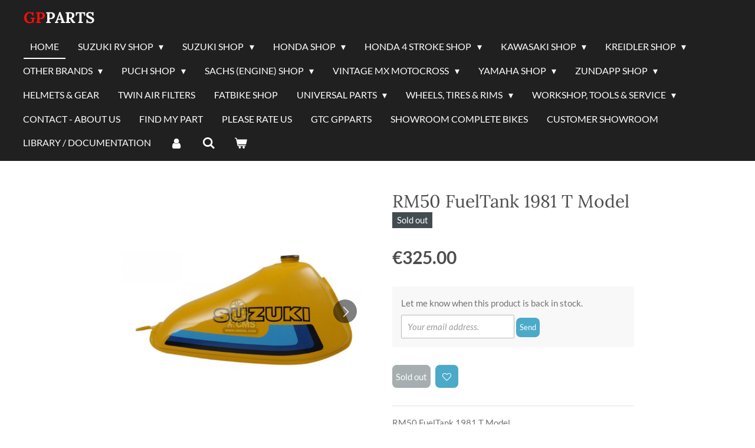

--- FILE ---
content_type: text/html; charset=UTF-8
request_url: https://www.gpparts.nl/product/6288070/rm50-fueltank-1981-t-model
body_size: 40668
content:
<!DOCTYPE html>
<html lang="en-GB">
    <head>
        <meta http-equiv="Content-Type" content="text/html; charset=utf-8">
        <meta name="viewport" content="width=device-width, initial-scale=1.0, maximum-scale=5.0">
        <meta http-equiv="X-UA-Compatible" content="IE=edge">
        <link rel="canonical" href="https://www.gpparts.nl/product/6288070/rm50-fueltank-1981-t-model">
        <link rel="sitemap" type="application/xml" href="https://www.gpparts.nl/sitemap.xml">
        <meta property="og:title" content="RM50 FuelTank 1981 T Model | GPParts">
        <meta property="og:url" content="https://www.gpparts.nl/product/6288070/rm50-fueltank-1981-t-model">
        <base href="https://www.gpparts.nl/">
        <meta name="description" property="og:description" content="RM50 FuelTank 1981 T Model">
                <script nonce="db1eaba998e4a5790309b3ce65ee370e">
            
            window.JOUWWEB = window.JOUWWEB || {};
            window.JOUWWEB.application = window.JOUWWEB.application || {};
            window.JOUWWEB.application = {"backends":[{"domain":"jouwweb.nl","freeDomain":"jouwweb.site"},{"domain":"webador.com","freeDomain":"webadorsite.com"},{"domain":"webador.de","freeDomain":"webadorsite.com"},{"domain":"webador.fr","freeDomain":"webadorsite.com"},{"domain":"webador.es","freeDomain":"webadorsite.com"},{"domain":"webador.it","freeDomain":"webadorsite.com"},{"domain":"jouwweb.be","freeDomain":"jouwweb.site"},{"domain":"webador.ie","freeDomain":"webadorsite.com"},{"domain":"webador.co.uk","freeDomain":"webadorsite.com"},{"domain":"webador.at","freeDomain":"webadorsite.com"},{"domain":"webador.be","freeDomain":"webadorsite.com"},{"domain":"webador.ch","freeDomain":"webadorsite.com"},{"domain":"webador.ch","freeDomain":"webadorsite.com"},{"domain":"webador.mx","freeDomain":"webadorsite.com"},{"domain":"webador.com","freeDomain":"webadorsite.com"},{"domain":"webador.dk","freeDomain":"webadorsite.com"},{"domain":"webador.se","freeDomain":"webadorsite.com"},{"domain":"webador.no","freeDomain":"webadorsite.com"},{"domain":"webador.fi","freeDomain":"webadorsite.com"},{"domain":"webador.ca","freeDomain":"webadorsite.com"},{"domain":"webador.ca","freeDomain":"webadorsite.com"},{"domain":"webador.pl","freeDomain":"webadorsite.com"},{"domain":"webador.com.au","freeDomain":"webadorsite.com"},{"domain":"webador.nz","freeDomain":"webadorsite.com"}],"editorLocale":"nl-NL","editorTimezone":"Europe\/Amsterdam","editorLanguage":"nl","analytics4TrackingId":"G-E6PZPGE4QM","analyticsDimensions":[],"backendDomain":"www.jouwweb.nl","backendShortDomain":"jouwweb.nl","backendKey":"jouwweb-nl","freeWebsiteDomain":"jouwweb.site","noSsl":false,"build":{"reference":"fec0291"},"linkHostnames":["www.jouwweb.nl","www.webador.com","www.webador.de","www.webador.fr","www.webador.es","www.webador.it","www.jouwweb.be","www.webador.ie","www.webador.co.uk","www.webador.at","www.webador.be","www.webador.ch","fr.webador.ch","www.webador.mx","es.webador.com","www.webador.dk","www.webador.se","www.webador.no","www.webador.fi","www.webador.ca","fr.webador.ca","www.webador.pl","www.webador.com.au","www.webador.nz"],"assetsUrl":"https:\/\/assets.jwwb.nl","loginUrl":"https:\/\/www.jouwweb.nl\/inloggen","publishUrl":"https:\/\/www.jouwweb.nl\/v2\/website\/1849079\/publish-proxy","adminUserOrIp":false,"pricing":{"plans":{"lite":{"amount":"700","currency":"EUR"},"pro":{"amount":"1200","currency":"EUR"},"business":{"amount":"2400","currency":"EUR"}},"yearlyDiscount":{"price":{"amount":"4800","currency":"EUR"},"ratio":0.17,"percent":"17%","discountPrice":{"amount":"4800","currency":"EUR"},"termPricePerMonth":{"amount":"2400","currency":"EUR"},"termPricePerYear":{"amount":"24000","currency":"EUR"}}},"hcUrl":{"add-product-variants":"https:\/\/help.jouwweb.nl\/hc\/nl\/articles\/28594307773201","basic-vs-advanced-shipping":"https:\/\/help.jouwweb.nl\/hc\/nl\/articles\/28594268794257","html-in-head":"https:\/\/help.jouwweb.nl\/hc\/nl\/articles\/28594336422545","link-domain-name":"https:\/\/help.jouwweb.nl\/hc\/nl\/articles\/28594325307409","optimize-for-mobile":"https:\/\/help.jouwweb.nl\/hc\/nl\/articles\/28594312927121","seo":"https:\/\/help.jouwweb.nl\/hc\/nl\/sections\/28507243966737","transfer-domain-name":"https:\/\/help.jouwweb.nl\/hc\/nl\/articles\/28594325232657","website-not-secure":"https:\/\/help.jouwweb.nl\/hc\/nl\/articles\/28594252935825"}};
            window.JOUWWEB.brand = {"type":"jouwweb","name":"JouwWeb","domain":"JouwWeb.nl","supportEmail":"support@jouwweb.nl"};
                    
                window.JOUWWEB = window.JOUWWEB || {};
                window.JOUWWEB.websiteRendering = {"locale":"en-GB","timezone":"Europe\/Amsterdam","routes":{"api\/upload\/product-field":"\/_api\/upload\/product-field","checkout\/cart":"\/cart","payment":"\/complete-order\/:publicOrderId","payment\/forward":"\/complete-order\/:publicOrderId\/forward","public-order":"\/order\/:publicOrderId","checkout\/authorize":"\/cart\/authorize\/:gateway","wishlist":"\/wishlist"}};
                                                    window.JOUWWEB.website = {"id":1849079,"locale":"en-GB","enabled":true,"title":"GPParts","hasTitle":true,"roleOfLoggedInUser":null,"ownerLocale":"nl-NL","plan":"business","freeWebsiteDomain":"jouwweb.site","backendKey":"jouwweb-nl","currency":"EUR","defaultLocale":"en-GB","url":"https:\/\/www.gpparts.nl\/","homepageSegmentId":6996475,"category":"webshop","isOffline":false,"isPublished":true,"locales":["en-GB"],"allowed":{"ads":false,"credits":true,"externalLinks":true,"slideshow":true,"customDefaultSlideshow":true,"hostedAlbums":true,"moderators":true,"mailboxQuota":10,"statisticsVisitors":true,"statisticsDetailed":true,"statisticsMonths":-1,"favicon":true,"password":true,"freeDomains":0,"freeMailAccounts":1,"canUseLanguages":false,"fileUpload":true,"legacyFontSize":false,"webshop":true,"products":-1,"imageText":false,"search":true,"audioUpload":true,"videoUpload":5000,"allowDangerousForms":false,"allowHtmlCode":true,"mobileBar":true,"sidebar":false,"poll":false,"allowCustomForms":true,"allowBusinessListing":true,"allowCustomAnalytics":true,"allowAccountingLink":true,"digitalProducts":true,"sitemapElement":false},"mobileBar":{"enabled":true,"theme":"accent","email":{"active":true,"value":"gppartsnl@gmail.com"},"location":{"active":true,"value":"Wakkerendijk 194A, Eemnes"},"phone":{"active":false},"whatsapp":{"active":false},"social":{"active":false,"network":"facebook"}},"webshop":{"enabled":true,"currency":"EUR","taxEnabled":true,"taxInclusive":true,"vatDisclaimerVisible":false,"orderNotice":"<p>If you have special wishes, Please let us know via the comments field.<\/p>","orderConfirmation":"<p>Thank you very much for your order! We will process your order as soon as possible. And keep you updated about delivery.<br \/><br \/><\/p>","freeShipping":false,"freeShippingAmount":"0.00","shippingDisclaimerVisible":false,"pickupAllowed":true,"couponAllowed":true,"detailsPageAvailable":true,"socialMediaVisible":true,"termsPage":7268836,"termsPageUrl":"\/gtc-gpparts","extraTerms":null,"pricingVisible":true,"orderButtonVisible":true,"shippingAdvanced":true,"shippingAdvancedBackEnd":true,"soldOutVisible":true,"backInStockNotificationEnabled":true,"canAddProducts":true,"nextOrderNumber":3801,"allowedServicePoints":["dhl","postnl"],"sendcloudConfigured":false,"sendcloudFallbackPublicKey":"a3d50033a59b4a598f1d7ce7e72aafdf","taxExemptionAllowed":true,"invoiceComment":"Thanks for your order! \nPlease rate us with 5 stars & leave a comment.","emptyCartVisible":true,"minimumOrderPrice":null,"productNumbersEnabled":true,"wishlistEnabled":true,"hideTaxOnCart":true},"isTreatedAsWebshop":true};                            window.JOUWWEB.cart = {"products":[],"coupon":null,"shippingCountryCode":null,"shippingChoice":null,"breakdown":[]};                            window.JOUWWEB.scripts = ["website-rendering\/webshop"];                        window.parent.JOUWWEB.colorPalette = window.JOUWWEB.colorPalette;
        </script>
                <title>RM50 FuelTank 1981 T Model | GPParts</title>
                                                                            <meta property="og:image" content="https&#x3A;&#x2F;&#x2F;primary.jwwb.nl&#x2F;public&#x2F;r&#x2F;k&#x2F;g&#x2F;temp-waqdehycckffemnskdmp&#x2F;gfhs77&#x2F;RM50FuelTank1981XModels44100-46910-163.png">
                    <meta property="og:image" content="https&#x3A;&#x2F;&#x2F;primary.jwwb.nl&#x2F;public&#x2F;r&#x2F;k&#x2F;g&#x2F;temp-waqdehycckffemnskdmp&#x2F;rvzqqi&#x2F;RM50FuelTank11981XModels44100-46910-163.png">
                                    <meta name="twitter:card" content="summary_large_image">
                        <meta property="twitter:image" content="https&#x3A;&#x2F;&#x2F;primary.jwwb.nl&#x2F;public&#x2F;r&#x2F;k&#x2F;g&#x2F;temp-waqdehycckffemnskdmp&#x2F;gfhs77&#x2F;RM50FuelTank1981XModels44100-46910-163.png">
                                                    <script src="https://plausible.io/js/script.manual.js" nonce="db1eaba998e4a5790309b3ce65ee370e" data-turbo-track="reload" defer data-domain="shard4.jouwweb.nl"></script>
<link rel="stylesheet" type="text/css" href="https://gfonts.jwwb.nl/css?display=fallback&amp;family=Lato%3A400%2C700%2C400italic%2C700italic%7CLora%3A400%2C700%2C400italic%2C700italic" nonce="db1eaba998e4a5790309b3ce65ee370e" data-turbo-track="dynamic">
<script src="https://assets.jwwb.nl/assets/build/website-rendering/en-GB.js?bust=fe80546e0ac60ffdf7e0" nonce="db1eaba998e4a5790309b3ce65ee370e" data-turbo-track="reload" defer></script>
<script src="https://assets.jwwb.nl/assets/website-rendering/runtime.e9aaeab0c631cbd69aaa.js?bust=0df1501923f96b249330" nonce="db1eaba998e4a5790309b3ce65ee370e" data-turbo-track="reload" defer></script>
<script src="https://assets.jwwb.nl/assets/website-rendering/103.3d75ec3708e54af67f50.js?bust=cb0aa3c978e146edbd0d" nonce="db1eaba998e4a5790309b3ce65ee370e" data-turbo-track="reload" defer></script>
<script src="https://assets.jwwb.nl/assets/website-rendering/main.f656389ec507dc20f0cb.js?bust=d20d7cd648ba41ec2448" nonce="db1eaba998e4a5790309b3ce65ee370e" data-turbo-track="reload" defer></script>
<link rel="preload" href="https://assets.jwwb.nl/assets/website-rendering/styles.e258e1c0caffe3e22b8c.css?bust=00dff845dced716b5f3e" as="style">
<link rel="preload" href="https://assets.jwwb.nl/assets/website-rendering/fonts/icons-website-rendering/font/website-rendering.woff2?bust=bd2797014f9452dadc8e" as="font" crossorigin>
<link rel="preconnect" href="https://gfonts.jwwb.nl">
<link rel="stylesheet" type="text/css" href="https://assets.jwwb.nl/assets/website-rendering/styles.e258e1c0caffe3e22b8c.css?bust=00dff845dced716b5f3e" nonce="db1eaba998e4a5790309b3ce65ee370e" data-turbo-track="dynamic">
<link rel="preconnect" href="https://assets.jwwb.nl">
<link rel="stylesheet" type="text/css" href="https://primary.jwwb.nl/public/r/k/g/temp-waqdehycckffemnskdmp/style.css?bust=1768682767" nonce="db1eaba998e4a5790309b3ce65ee370e" data-turbo-track="dynamic">    </head>
    <body
        id="top"
        class="jw-is-no-slideshow jw-header-is-text jw-is-segment-product jw-is-frontend jw-is-no-sidebar jw-is-no-messagebar jw-is-no-touch-device jw-is-no-mobile"
                                    data-jouwweb-page="6288070"
                                                data-jouwweb-segment-id="6288070"
                                                data-jouwweb-segment-type="product"
                                                data-template-threshold="960"
                                                data-template-name="concert-banner&#x7C;dark"
                            itemscope
        itemtype="https://schema.org/Product"
    >
                                    <meta itemprop="url" content="https://www.gpparts.nl/product/6288070/rm50-fueltank-1981-t-model">
        <a href="#main-content" class="jw-skip-link">
            Skip to main content        </a>
        <div class="jw-background"></div>
        <div class="jw-body">
            <div class="jw-mobile-menu jw-mobile-is-text js-mobile-menu">
            <button
            type="button"
            class="jw-mobile-menu__button jw-mobile-toggle"
            aria-label="Toggle menu"
        >
            <span class="jw-icon-burger"></span>
        </button>
        <div class="jw-mobile-header jw-mobile-header--text">
        <a            class="jw-mobile-header-content"
                            href="/"
                        >
                                        <div class="jw-mobile-text">
                    <span style="color: #000000;"><span style="color: #f80d0d;">GP</span><span style="color: #ffffff;">parts</span></span>                </div>
                    </a>
    </div>

        <a
        href="/cart"
        class="jw-mobile-menu__button jw-mobile-header-cart"
        aria-label="View cart"
    >
        <span class="jw-icon-badge-wrapper">
            <span class="website-rendering-icon-basket" aria-hidden="true"></span>
            <span class="jw-icon-badge hidden" aria-hidden="true"></span>
        </span>
    </a>
    
    </div>
    <div class="jw-mobile-menu-search jw-mobile-menu-search--hidden">
        <form
            action="/search"
            method="get"
            class="jw-mobile-menu-search__box"
        >
            <input
                type="text"
                name="q"
                value=""
                placeholder="Search..."
                class="jw-mobile-menu-search__input"
                aria-label="Search"
            >
            <button type="submit" class="jw-btn jw-btn--style-flat jw-mobile-menu-search__button" aria-label="Search">
                <span class="website-rendering-icon-search" aria-hidden="true"></span>
            </button>
            <button type="button" class="jw-btn jw-btn--style-flat jw-mobile-menu-search__button js-cancel-search" aria-label="Cancel search">
                <span class="website-rendering-icon-cancel" aria-hidden="true"></span>
            </button>
        </form>
    </div>
            <header class="header-wrap js-topbar-content-container js-fixed-header-container">
        <div class="header-wrap__inner">
        <div class="header">
            <div class="jw-header-logo">
        <div
    class="jw-header jw-header-title-container jw-header-text jw-header-text-toggle"
    data-stylable="true"
>
    <a        id="jw-header-title"
        class="jw-header-title"
                    href="/"
            >
        <span style="color: #000000;"><span style="color: #f80d0d;">GP</span><span style="color: #ffffff;">parts</span></span>    </a>
</div>
</div>
        </div>
        <nav class="menu jw-menu-copy">
            <ul
    id="jw-menu"
    class="jw-menu jw-menu-horizontal"
            >
            <li
    class="jw-menu-item jw-menu-is-active"
>
        <a        class="jw-menu-link js-active-menu-item"
        href="/"                                            data-page-link-id="6996475"
                            >
                <span class="">
            Home        </span>
            </a>
                </li>
            <li
    class="jw-menu-item jw-menu-has-submenu"
>
        <a        class="jw-menu-link"
        href="/suzuki-rv-shop"                                            data-page-link-id="7002711"
                            >
                <span class="">
            SUZUKI RV Shop        </span>
                    <span class="jw-arrow jw-arrow-toplevel"></span>
            </a>
                    <ul
            class="jw-submenu"
                    >
                            <li
    class="jw-menu-item"
>
        <a        class="jw-menu-link"
        href="/suzuki-rv-shop/suzuki-rv50"                                            data-page-link-id="9485516"
                            >
                <span class="">
            Suzuki RV50        </span>
            </a>
                </li>
                            <li
    class="jw-menu-item"
>
        <a        class="jw-menu-link"
        href="/suzuki-rv-shop/suzuki-rv75"                                            data-page-link-id="18578952"
                            >
                <span class="">
            Suzuki RV75        </span>
            </a>
                </li>
                            <li
    class="jw-menu-item"
>
        <a        class="jw-menu-link"
        href="/suzuki-rv-shop/suzuki-rv90"                                            data-page-link-id="9493940"
                            >
                <span class="">
            Suzuki RV90        </span>
            </a>
                </li>
                            <li
    class="jw-menu-item"
>
        <a        class="jw-menu-link"
        href="/suzuki-rv-shop/suzuki-rv125"                                            data-page-link-id="9505600"
                            >
                <span class="">
            Suzuki RV125        </span>
            </a>
                </li>
                            <li
    class="jw-menu-item jw-menu-has-submenu"
>
        <a        class="jw-menu-link"
        href="/suzuki-rv-shop/suzuki-rv-engine-motor"                                            data-page-link-id="19342001"
                            >
                <span class="">
            SUZUKI RV Engine - Motor        </span>
                    <span class="jw-arrow"></span>
            </a>
                    <ul
            class="jw-submenu"
                    >
                            <li
    class="jw-menu-item"
>
        <a        class="jw-menu-link"
        href="/suzuki-rv-shop/suzuki-rv-engine-motor/suzuki-rv-carburateur-parts-carburateur-onderdelen"                                            data-page-link-id="19342003"
                            >
                <span class="">
            SUZUKI RV Carburateur &amp; Parts - Carburateur &amp; Onderdelen        </span>
            </a>
                </li>
                            <li
    class="jw-menu-item"
>
        <a        class="jw-menu-link"
        href="/suzuki-rv-shop/suzuki-rv-engine-motor/suzuki-rv-crankshaft-ballbearings-krukas-lagers"                                            data-page-link-id="19342004"
                            >
                <span class="">
            SUZUKI RV Crankshaft &amp; Ballbearings - Krukas &amp; Lagers        </span>
            </a>
                </li>
                            <li
    class="jw-menu-item"
>
        <a        class="jw-menu-link"
        href="/suzuki-rv-shop/suzuki-rv-engine-motor/suzuki-rv-cylinder-cylinderhead-cilinder-cilinderkop"                                            data-page-link-id="19342005"
                            >
                <span class="">
            SUZUKI RV Cylinder &amp; Cylinderhead - Cilinder &amp; Cilinderkop        </span>
            </a>
                </li>
                            <li
    class="jw-menu-item"
>
        <a        class="jw-menu-link"
        href="/suzuki-rv-shop/suzuki-rv-engine-motor/suzuki-rv-clutch-koppeling"                                            data-page-link-id="19342008"
                            >
                <span class="">
            SUZUKI RV Clutch - Koppeling        </span>
            </a>
                </li>
                            <li
    class="jw-menu-item"
>
        <a        class="jw-menu-link"
        href="/suzuki-rv-shop/suzuki-rv-engine-motor/suzuki-rv-engine-cover-crank-motordeksels"                                            data-page-link-id="19342009"
                            >
                <span class="">
            SUZUKI RV Engine Cover &amp; Crank - Motordeksels        </span>
            </a>
                </li>
                            <li
    class="jw-menu-item"
>
        <a        class="jw-menu-link"
        href="/suzuki-rv-shop/suzuki-rv-engine-motor/suzuki-rv-exhaust-system-uitlaat-systeem"                                            data-page-link-id="19340384"
                            >
                <span class="">
            SUZUKI RV Exhaust System - Uitlaat Systeem        </span>
            </a>
                </li>
                            <li
    class="jw-menu-item"
>
        <a        class="jw-menu-link"
        href="/suzuki-rv-shop/suzuki-rv-engine-motor/suzuki-rv-gaskets-oil-seals-pakkingen-keerringen"                                            data-page-link-id="19342011"
                            >
                <span class="">
            SUZUKI RV Gaskets &amp; Oil Seals - Pakkingen &amp; Keerringen        </span>
            </a>
                </li>
                            <li
    class="jw-menu-item"
>
        <a        class="jw-menu-link"
        href="/suzuki-rv-shop/suzuki-rv-engine-motor/suzuki-rv-gearbox-versnellingsbak"                                            data-page-link-id="19343211"
                            >
                <span class="">
            SUZUKI RV Gearbox - Versnellingsbak        </span>
            </a>
                </li>
                            <li
    class="jw-menu-item"
>
        <a        class="jw-menu-link"
        href="/suzuki-rv-shop/suzuki-rv-engine-motor/suzuki-rv-generator-ignition-dynamo-ontsteking"                                            data-page-link-id="19343219"
                            >
                <span class="">
            SUZUKI RV Generator &amp; Ignition - Dynamo &amp; Ontsteking        </span>
            </a>
                </li>
                            <li
    class="jw-menu-item"
>
        <a        class="jw-menu-link"
        href="/suzuki-rv-shop/suzuki-rv-engine-motor/suzuki-rv-kickstart-kickstarter"                                            data-page-link-id="19343227"
                            >
                <span class="">
            SUZUKI RV Kickstart - Kickstarter        </span>
            </a>
                </li>
                            <li
    class="jw-menu-item"
>
        <a        class="jw-menu-link"
        href="/suzuki-rv-shop/suzuki-rv-engine-motor/suzuki-rv-pedal-start"                                            data-page-link-id="19343228"
                            >
                <span class="">
            SUZUKI RV Pedal Start        </span>
            </a>
                </li>
                            <li
    class="jw-menu-item"
>
        <a        class="jw-menu-link"
        href="/suzuki-rv-shop/suzuki-rv-engine-motor/suzuki-rv-piston-pistonrings-zuigers-en-zuigerveren"                                            data-page-link-id="19343230"
                            >
                <span class="">
            SUZUKI RV Piston &amp; Pistonrings - Zuigers en Zuigerveren        </span>
            </a>
                </li>
                            <li
    class="jw-menu-item"
>
        <a        class="jw-menu-link"
        href="/suzuki-rv-shop/suzuki-rv-engine-motor/suzuki-rv-other-engine-parts-overige-motor-onderdelen"                                            data-page-link-id="19343231"
                            >
                <span class="">
            SUZUKI RV Other Engine Parts - Overige Motor Onderdelen        </span>
            </a>
                </li>
                    </ul>
        </li>
                            <li
    class="jw-menu-item jw-menu-has-submenu"
>
        <a        class="jw-menu-link"
        href="/suzuki-rv-shop/suzuki-rv-chassis-frame"                                            data-page-link-id="19340066"
                            >
                <span class="">
            SUZUKI RV Chassis - Frame        </span>
                    <span class="jw-arrow"></span>
            </a>
                    <ul
            class="jw-submenu"
                    >
                            <li
    class="jw-menu-item"
>
        <a        class="jw-menu-link"
        href="/suzuki-rv-shop/suzuki-rv-chassis-frame/suzuki-rv-brake-devices-rem-onderdelen"                                            data-page-link-id="19340132"
                            >
                <span class="">
            SUZUKI RV Brake Devices - Rem Onderdelen        </span>
            </a>
                </li>
                            <li
    class="jw-menu-item"
>
        <a        class="jw-menu-link"
        href="/suzuki-rv-shop/suzuki-rv-chassis-frame/suzuki-rv-cables-kabels"                                            data-page-link-id="19340265"
                            >
                <span class="">
            SUZUKI RV Cables - Kabels        </span>
            </a>
                </li>
                            <li
    class="jw-menu-item"
>
        <a        class="jw-menu-link"
        href="/suzuki-rv-shop/suzuki-rv-chassis-frame/suzuki-rv-chainguard-swing-kettingkast-achterbrug"                                            data-page-link-id="19340266"
                            >
                <span class="">
            SUZUKI RV Chainguard &amp; Swing - Kettingkast &amp; Achterbrug        </span>
            </a>
                </li>
                            <li
    class="jw-menu-item"
>
        <a        class="jw-menu-link"
        href="/suzuki-rv-shop/suzuki-rv-chassis-frame/suzuki-rv-covers-frame-parts-beplating-frame-onderdelen"                                            data-page-link-id="19340268"
                            >
                <span class="">
            SUZUKI RV Covers &amp; Frame Parts - Beplating &amp; Frame Onderdelen        </span>
            </a>
                </li>
                            <li
    class="jw-menu-item"
>
        <a        class="jw-menu-link"
        href="/suzuki-rv-shop/suzuki-rv-chassis-frame/suzuki-rv-electronic-electriciteit"                                            data-page-link-id="19340269"
                            >
                <span class="">
            SUZUKI RV Electronic - Electriciteit        </span>
            </a>
                </li>
                            <li
    class="jw-menu-item"
>
        <a        class="jw-menu-link"
        href="/suzuki-rv-shop/suzuki-rv-chassis-frame/suzuki-rv-fender-fenderholders-spatborden-steunen"                                            data-page-link-id="19340273"
                            >
                <span class="">
            SUZUKI RV Fender &amp; Fenderholders - Spatborden &amp; -Steunen        </span>
            </a>
                </li>
                            <li
    class="jw-menu-item"
>
        <a        class="jw-menu-link"
        href="/suzuki-rv-shop/suzuki-rv-chassis-frame/suzuki-rv-front-fork-shock-absorbers-voorvork-schokbrekers"                                            data-page-link-id="19340275"
                            >
                <span class="">
            SUZUKI RV Front Fork &amp; Shock Absorbers - Voorvork &amp; Schokbrekers        </span>
            </a>
                </li>
                            <li
    class="jw-menu-item"
>
        <a        class="jw-menu-link"
        href="/suzuki-rv-shop/suzuki-rv-chassis-frame/suzuki-rv-fuel-system-brandstof-systeem"                                            data-page-link-id="19340277"
                            >
                <span class="">
            SUZUKI RV Fuel System - Brandstof Systeem        </span>
            </a>
                </li>
                            <li
    class="jw-menu-item"
>
        <a        class="jw-menu-link"
        href="/suzuki-rv-shop/suzuki-rv-chassis-frame/suzuki-rv-handlebar-mirrors-stuur-spiegels"                                            data-page-link-id="19340285"
                            >
                <span class="">
            SUZUKI RV Handlebar &amp; Mirrors - Stuur &amp; Spiegels        </span>
            </a>
                </li>
                            <li
    class="jw-menu-item"
>
        <a        class="jw-menu-link"
        href="/suzuki-rv-shop/suzuki-rv-chassis-frame/suzuki-rv-handle-switches-handgrepen-schakelaars"                                            data-page-link-id="19340287"
                            >
                <span class="">
            SUZUKI RV Handle &amp; Switches - Handgrepen &amp; Schakelaars        </span>
            </a>
                </li>
                            <li
    class="jw-menu-item"
>
        <a        class="jw-menu-link"
        href="/suzuki-rv-shop/suzuki-rv-chassis-frame/suzuki-rv-lightning-verlichting"                                            data-page-link-id="19340288"
                            >
                <span class="">
            SUZUKI RV Lightning - Verlichting        </span>
            </a>
                </li>
                            <li
    class="jw-menu-item"
>
        <a        class="jw-menu-link"
        href="/suzuki-rv-shop/suzuki-rv-chassis-frame/suzuki-rv-saddles-carriers-zadels-bagagedragers"                                            data-page-link-id="19340289"
                            >
                <span class="">
            SUZUKI RV Saddles &amp; Carriers - Zadels &amp; Bagagedragers        </span>
            </a>
                </li>
                            <li
    class="jw-menu-item"
>
        <a        class="jw-menu-link"
        href="/suzuki-rv-shop/suzuki-rv-chassis-frame/suzuki-rv-speedometer-kilometerteller"                                            data-page-link-id="19340290"
                            >
                <span class="">
            SUZUKI RV Speedometer - Kilometerteller        </span>
            </a>
                </li>
                            <li
    class="jw-menu-item"
>
        <a        class="jw-menu-link"
        href="/suzuki-rv-shop/suzuki-rv-chassis-frame/suzuki-rv-sprockets-chain-tandwielen-ketting"                                            data-page-link-id="19340294"
                            >
                <span class="">
            SUZUKI RV Sprockets &amp; Chain - Tandwielen &amp; Ketting        </span>
            </a>
                </li>
                            <li
    class="jw-menu-item"
>
        <a        class="jw-menu-link"
        href="/suzuki-rv-shop/suzuki-rv-chassis-frame/suzuki-rv-stands-footstand-standaard-voetsteunen"                                            data-page-link-id="19340295"
                            >
                <span class="">
            SUZUKI RV Stands &amp; Footstand - Standaard &amp; Voetsteunen        </span>
            </a>
                </li>
                            <li
    class="jw-menu-item"
>
        <a        class="jw-menu-link"
        href="/suzuki-rv-shop/suzuki-rv-chassis-frame/suzuki-rv-stickers-stickers"                                            data-page-link-id="19340296"
                            >
                <span class="">
            SUZUKI RV Stickers - Stickers        </span>
            </a>
                </li>
                            <li
    class="jw-menu-item"
>
        <a        class="jw-menu-link"
        href="/suzuki-rv-shop/suzuki-rv-chassis-frame/suzuki-rv-wheel-wielen"                                            data-page-link-id="19340297"
                            >
                <span class="">
            SUZUKI RV Wheel - Wielen        </span>
            </a>
                </li>
                            <li
    class="jw-menu-item"
>
        <a        class="jw-menu-link"
        href="/suzuki-rv-shop/suzuki-rv-chassis-frame/suzuki-rv-other-chassis-parts-overige-frame-onderdelen"                                            data-page-link-id="19340298"
                            >
                <span class="">
            SUZUKI RV Other Chassis Parts - Overige Frame Onderdelen        </span>
            </a>
                </li>
                    </ul>
        </li>
                    </ul>
        </li>
            <li
    class="jw-menu-item jw-menu-has-submenu"
>
        <a        class="jw-menu-link"
        href="/suzuki-shop"                                            data-page-link-id="8611460"
                            >
                <span class="">
            SUZUKI Shop        </span>
                    <span class="jw-arrow jw-arrow-toplevel"></span>
            </a>
                    <ul
            class="jw-submenu"
                    >
                            <li
    class="jw-menu-item"
>
        <a        class="jw-menu-link"
        href="/suzuki-shop/suzuki-a50-ac50-as50-1969-rotating-valve-engine"                                            data-page-link-id="9306450"
                            >
                <span class="">
            Suzuki A50-AC50-AS50-1969 -  (Rotating Valve Engine)        </span>
            </a>
                </li>
                            <li
    class="jw-menu-item"
>
        <a        class="jw-menu-link"
        href="/suzuki-shop/suzuki-a50-p-k50-1977-reed-valve-engine"                                            data-page-link-id="9306468"
                            >
                <span class="">
            Suzuki A50(P)-K50 1977- (Reed Valve Engine)        </span>
            </a>
                </li>
                            <li
    class="jw-menu-item"
>
        <a        class="jw-menu-link"
        href="/suzuki-shop/suzuki-a100-as100-a100-2-ass100-a100-3-1969-1978-rotating-valve-engine"                                            data-page-link-id="12854795"
                            >
                <span class="">
            Suzuki A100-AS100-A100-2-ASS100-A100-3  1969- 1978 (Rotating Valve Engine)        </span>
            </a>
                </li>
                            <li
    class="jw-menu-item"
>
        <a        class="jw-menu-link"
        href="/suzuki-shop/suzuki-fa50-fz50-fx50"                                            data-page-link-id="9505602"
                            >
                <span class="">
            Suzuki FA50-FZ50-FX50        </span>
            </a>
                </li>
                            <li
    class="jw-menu-item"
>
        <a        class="jw-menu-link"
        href="/suzuki-shop/suzuki-gt50-rg50-ac-air-cooled"                                            data-page-link-id="9630372"
                            >
                <span class="">
            Suzuki GT50-RG50 - AC (Air Cooled)        </span>
            </a>
                </li>
                            <li
    class="jw-menu-item"
>
        <a        class="jw-menu-link"
        href="/suzuki-shop/suzuki-mt50-trailhopper-pv50"                                            data-page-link-id="11077047"
                            >
                <span class="">
            Suzuki MT50 (Trailhopper) - PV50        </span>
            </a>
                </li>
                            <li
    class="jw-menu-item"
>
        <a        class="jw-menu-link"
        href="/suzuki-shop/suzuki-rb50-gag-gxr50-4-stroke"                                            data-page-link-id="24823723"
                            >
                <span class="">
            Suzuki RB50 GAG / GXR50 (4 Stroke)        </span>
            </a>
                </li>
                            <li
    class="jw-menu-item"
>
        <a        class="jw-menu-link"
        href="/suzuki-shop/suzuki-lt50-quad-1983-2003"                                            data-page-link-id="27592132"
                            >
                <span class="">
            Suzuki LT50 Quad 1983-2003        </span>
            </a>
                </li>
                            <li
    class="jw-menu-item"
>
        <a        class="jw-menu-link"
        href="/suzuki-shop/suzuki-ts50-1971-1974"                                            data-page-link-id="17164750"
                            >
                <span class="">
            Suzuki TS50-1971-1974        </span>
            </a>
                </li>
                            <li
    class="jw-menu-item"
>
        <a        class="jw-menu-link"
        href="/suzuki-shop/suzuki-ts50-1974-1977"                                            data-page-link-id="25078112"
                            >
                <span class="">
            Suzuki TS50-1974-1977        </span>
            </a>
                </li>
                            <li
    class="jw-menu-item"
>
        <a        class="jw-menu-link"
        href="/suzuki-shop/suzuki-ts50er-ts80er"                                            data-page-link-id="17167725"
                            >
                <span class="">
            Suzuki TS50ER/TS80ER        </span>
            </a>
                </li>
                            <li
    class="jw-menu-item"
>
        <a        class="jw-menu-link"
        href="/suzuki-shop/suzuki-ts50x-ts80x-air-cooled"                                            data-page-link-id="17164754"
                            >
                <span class="">
            Suzuki TS50X- TS80X Air Cooled        </span>
            </a>
                </li>
                            <li
    class="jw-menu-item"
>
        <a        class="jw-menu-link"
        href="/suzuki-shop/suzuki-rg50-80-rmx-smx-ts50w-tv50-lc-liquid-cooled"                                            data-page-link-id="18376900"
                            >
                <span class="">
            Suzuki RG50/80/RMX/SMX/TS50W/TV50 LC ( Liquid Cooled)        </span>
            </a>
                </li>
                            <li
    class="jw-menu-item"
>
        <a        class="jw-menu-link"
        href="/suzuki-shop/suzuki-ts125-185-250-er"                                            data-page-link-id="12634336"
                            >
                <span class="">
            Suzuki TS125/185/250-(ER)        </span>
            </a>
                </li>
                            <li
    class="jw-menu-item"
>
        <a        class="jw-menu-link"
        href="/suzuki-shop/suzuki-zr50-s-l-p-k-e-or50-gt80"                                            data-page-link-id="16824221"
                            >
                <span class="">
            Suzuki ZR50(S/L/P)-(K/E) - OR50 - GT80        </span>
            </a>
                </li>
                            <li
    class="jw-menu-item"
>
        <a        class="jw-menu-link"
        href="/suzuki-shop/suzuki-gt100-125-185-250-380-500-550-750"                                            data-page-link-id="8928933"
                            >
                <span class="">
            Suzuki GT100/125/185/250/380/500/550/750        </span>
            </a>
                </li>
                            <li
    class="jw-menu-item"
>
        <a        class="jw-menu-link"
        href="/suzuki-shop/suzuki-k-10-11-15-m-10-12-15-b-100-120-models"                                            data-page-link-id="15631789"
                            >
                <span class="">
            Suzuki K-10-11-15/ M-10-12-15/ B-100/120 Models        </span>
            </a>
                </li>
                            <li
    class="jw-menu-item"
>
        <a        class="jw-menu-link"
        href="/suzuki-shop/more-suzuki"                                            data-page-link-id="15688215"
                            >
                <span class="">
            More Suzuki        </span>
            </a>
                </li>
                            <li
    class="jw-menu-item jw-menu-has-submenu"
>
        <a        class="jw-menu-link"
        href="/suzuki-shop/suzuki-chassis-frame"                                            data-page-link-id="19340102"
                            >
                <span class="">
            SUZUKI Chassis - Frame        </span>
                    <span class="jw-arrow"></span>
            </a>
                    <ul
            class="jw-submenu"
                    >
                            <li
    class="jw-menu-item"
>
        <a        class="jw-menu-link"
        href="/suzuki-shop/suzuki-chassis-frame/suzuki-brake-devices-rem-onderdelen"                                            data-page-link-id="19340068"
                            >
                <span class="">
            SUZUKI Brake Devices - Rem Onderdelen        </span>
            </a>
                </li>
                            <li
    class="jw-menu-item"
>
        <a        class="jw-menu-link"
        href="/suzuki-shop/suzuki-chassis-frame/suzuki-cables-kabels"                                            data-page-link-id="19340096"
                            >
                <span class="">
            SUZUKI Cables - Kabels        </span>
            </a>
                </li>
                            <li
    class="jw-menu-item"
>
        <a        class="jw-menu-link"
        href="/suzuki-shop/suzuki-chassis-frame/suzuki-chainguard-swing-kettingkast-achterbrug"                                            data-page-link-id="19340095"
                            >
                <span class="">
            SUZUKI Chainguard &amp; Swing - Kettingkast &amp; Achterbrug        </span>
            </a>
                </li>
                            <li
    class="jw-menu-item"
>
        <a        class="jw-menu-link"
        href="/suzuki-shop/suzuki-chassis-frame/suzuki-covers-frame-parts-beplating-frame-onderdelen"                                            data-page-link-id="19340069"
                            >
                <span class="">
            SUZUKI Covers &amp; Frame Parts - Beplating &amp; Frame Onderdelen        </span>
            </a>
                </li>
                            <li
    class="jw-menu-item"
>
        <a        class="jw-menu-link"
        href="/suzuki-shop/suzuki-chassis-frame/suzuki-electronic-electriciteit"                                            data-page-link-id="19340071"
                            >
                <span class="">
            SUZUKI Electronic - Electriciteit        </span>
            </a>
                </li>
                            <li
    class="jw-menu-item"
>
        <a        class="jw-menu-link"
        href="/suzuki-shop/suzuki-chassis-frame/suzuki-fender-fenderholders-spatborden-steunen"                                            data-page-link-id="19340091"
                            >
                <span class="">
            SUZUKI Fender &amp; Fenderholders - Spatborden &amp; -Steunen        </span>
            </a>
                </li>
                            <li
    class="jw-menu-item"
>
        <a        class="jw-menu-link"
        href="/suzuki-shop/suzuki-chassis-frame/suzuki-front-fork-shock-absorbers-voorvork-schokbrekers"                                            data-page-link-id="19340072"
                            >
                <span class="">
            SUZUKI Front Fork &amp; Shock Absorbers - Voorvork &amp; Schokbrekers        </span>
            </a>
                </li>
                            <li
    class="jw-menu-item"
>
        <a        class="jw-menu-link"
        href="/suzuki-shop/suzuki-chassis-frame/suzuki-fuel-system-brandstof-systeem"                                            data-page-link-id="19340074"
                            >
                <span class="">
            SUZUKI Fuel System - Brandstof Systeem        </span>
            </a>
                </li>
                            <li
    class="jw-menu-item"
>
        <a        class="jw-menu-link"
        href="/suzuki-shop/suzuki-chassis-frame/suzuki-handlebar-mirrors"                                            data-page-link-id="19340093"
                            >
                <span class="">
            SUZUKI Handlebar &amp; Mirrors        </span>
            </a>
                </li>
                            <li
    class="jw-menu-item"
>
        <a        class="jw-menu-link"
        href="/suzuki-shop/suzuki-chassis-frame/suzuki-handle-switches-handgrepen-schakelaars"                                            data-page-link-id="19340075"
                            >
                <span class="">
            SUZUKI Handle &amp; Switches - Handgrepen &amp; Schakelaars        </span>
            </a>
                </li>
                            <li
    class="jw-menu-item"
>
        <a        class="jw-menu-link"
        href="/suzuki-shop/suzuki-chassis-frame/suzuki-lightning-verlichting"                                            data-page-link-id="19340079"
                            >
                <span class="">
            SUZUKI Lightning - Verlichting        </span>
            </a>
                </li>
                            <li
    class="jw-menu-item"
>
        <a        class="jw-menu-link"
        href="/suzuki-shop/suzuki-chassis-frame/suzuki-saddles-carriers-zadels-bagagedragers"                                            data-page-link-id="19340087"
                            >
                <span class="">
            SUZUKI Saddles &amp; Carriers - Zadels &amp; Bagagedragers        </span>
            </a>
                </li>
                            <li
    class="jw-menu-item"
>
        <a        class="jw-menu-link"
        href="/suzuki-shop/suzuki-chassis-frame/suzuki-speedometer-kilometerteller"                                            data-page-link-id="19340080"
                            >
                <span class="">
            SUZUKI Speedometer - Kilometerteller        </span>
            </a>
                </li>
                            <li
    class="jw-menu-item"
>
        <a        class="jw-menu-link"
        href="/suzuki-shop/suzuki-chassis-frame/suzuki-sprockets-chain-tandwielen-ketting"                                            data-page-link-id="19340085"
                            >
                <span class="">
            SUZUKI Sprockets &amp; Chain - Tandwielen &amp; Ketting        </span>
            </a>
                </li>
                            <li
    class="jw-menu-item"
>
        <a        class="jw-menu-link"
        href="/suzuki-shop/suzuki-chassis-frame/suzuki-stands-footstand-standaard-voetsteunen"                                            data-page-link-id="19340094"
                            >
                <span class="">
            SUZUKI Stands &amp; Footstand - Standaard &amp; Voetsteunen        </span>
            </a>
                </li>
                            <li
    class="jw-menu-item"
>
        <a        class="jw-menu-link"
        href="/suzuki-shop/suzuki-chassis-frame/suzuki-stickers-stickers"                                            data-page-link-id="19340083"
                            >
                <span class="">
            SUZUKI Stickers - Stickers        </span>
            </a>
                </li>
                            <li
    class="jw-menu-item"
>
        <a        class="jw-menu-link"
        href="/suzuki-shop/suzuki-chassis-frame/suzuki-wheel-wielen"                                            data-page-link-id="19340086"
                            >
                <span class="">
            SUZUKI Wheel - Wielen        </span>
            </a>
                </li>
                            <li
    class="jw-menu-item"
>
        <a        class="jw-menu-link"
        href="/suzuki-shop/suzuki-chassis-frame/suzuki-other-chassis-parts-overige-frame-onderdelen"                                            data-page-link-id="19340097"
                            >
                <span class="">
            SUZUKI Other Chassis Parts - Overige Frame Onderdelen        </span>
            </a>
                </li>
                    </ul>
        </li>
                            <li
    class="jw-menu-item jw-menu-has-submenu"
>
        <a        class="jw-menu-link"
        href="/suzuki-shop/suzuki-engine-motor"                                            data-page-link-id="19340376"
                            >
                <span class="">
            SUZUKI Engine - Motor        </span>
                    <span class="jw-arrow"></span>
            </a>
                    <ul
            class="jw-submenu"
                    >
                            <li
    class="jw-menu-item"
>
        <a        class="jw-menu-link"
        href="/suzuki-shop/suzuki-engine-motor/suzuki-carburateur-parts-carburateur-onderdelen"                                            data-page-link-id="19340377"
                            >
                <span class="">
            SUZUKI Carburateur &amp; Parts - Carburateur &amp; Onderdelen        </span>
            </a>
                </li>
                            <li
    class="jw-menu-item"
>
        <a        class="jw-menu-link"
        href="/suzuki-shop/suzuki-engine-motor/suzuki-crankshaft-ballbearings-krukas-lagers"                                            data-page-link-id="19340379"
                            >
                <span class="">
            SUZUKI Crankshaft &amp; Ballbearings - Krukas &amp; Lagers        </span>
            </a>
                </li>
                            <li
    class="jw-menu-item"
>
        <a        class="jw-menu-link"
        href="/suzuki-shop/suzuki-engine-motor/suzuki-cylinder-cylinderhead-cilinder-cilinderkop"                                            data-page-link-id="19340380"
                            >
                <span class="">
            SUZUKI Cylinder &amp; Cylinderhead - Cilinder &amp; Cilinderkop        </span>
            </a>
                </li>
                            <li
    class="jw-menu-item"
>
        <a        class="jw-menu-link"
        href="/suzuki-shop/suzuki-engine-motor/suzuki-clutch-koppeling"                                            data-page-link-id="19340381"
                            >
                <span class="">
            SUZUKI Clutch - Koppeling        </span>
            </a>
                </li>
                            <li
    class="jw-menu-item"
>
        <a        class="jw-menu-link"
        href="/suzuki-shop/suzuki-engine-motor/suzuki-engine-cover-crank-motordeksels"                                            data-page-link-id="19340382"
                            >
                <span class="">
            SUZUKI Engine Cover &amp; Crank - Motordeksels        </span>
            </a>
                </li>
                            <li
    class="jw-menu-item"
>
        <a        class="jw-menu-link"
        href="/suzuki-shop/suzuki-engine-motor/suzuki-exhaust-system-uitlaat-systeem"                                            data-page-link-id="19342010"
                            >
                <span class="">
            SUZUKI Exhaust System - Uitlaat Systeem        </span>
            </a>
                </li>
                            <li
    class="jw-menu-item"
>
        <a        class="jw-menu-link"
        href="/suzuki-shop/suzuki-engine-motor/suzuki-gaskets-oil-seals-pakkingen-keerringen"                                            data-page-link-id="19340385"
                            >
                <span class="">
            SUZUKI Gaskets &amp; Oil Seals - Pakkingen &amp; Keerringen        </span>
            </a>
                </li>
                            <li
    class="jw-menu-item"
>
        <a        class="jw-menu-link"
        href="/suzuki-shop/suzuki-engine-motor/suzuki-gearbox-versnellingsbak"                                            data-page-link-id="19340386"
                            >
                <span class="">
            SUZUKI Gearbox - Versnellingsbak        </span>
            </a>
                </li>
                            <li
    class="jw-menu-item"
>
        <a        class="jw-menu-link"
        href="/suzuki-shop/suzuki-engine-motor/suzuki-generator-ignition-dynamo-ontsteking"                                            data-page-link-id="19340387"
                            >
                <span class="">
            SUZUKI Generator &amp; Ignition - Dynamo &amp; Ontsteking        </span>
            </a>
                </li>
                            <li
    class="jw-menu-item"
>
        <a        class="jw-menu-link"
        href="/suzuki-shop/suzuki-engine-motor/suzuki-kickstart-kickstarter"                                            data-page-link-id="19340388"
                            >
                <span class="">
            SUZUKI Kickstart - Kickstarter        </span>
            </a>
                </li>
                            <li
    class="jw-menu-item"
>
        <a        class="jw-menu-link"
        href="/suzuki-shop/suzuki-engine-motor/suzuki-pedal-start"                                            data-page-link-id="19340390"
                            >
                <span class="">
            SUZUKI Pedal Start        </span>
            </a>
                </li>
                            <li
    class="jw-menu-item"
>
        <a        class="jw-menu-link"
        href="/suzuki-shop/suzuki-engine-motor/suzuki-piston-pistonrings-zuigers-en-zuigerveren"                                            data-page-link-id="19340393"
                            >
                <span class="">
            SUZUKI Piston &amp; Pistonrings - Zuigers en Zuigerveren        </span>
            </a>
                </li>
                            <li
    class="jw-menu-item"
>
        <a        class="jw-menu-link"
        href="/suzuki-shop/suzuki-engine-motor/suzuki-other-engine-parts-overige-motor-onderdelen"                                            data-page-link-id="19340395"
                            >
                <span class="">
            SUZUKI Other Engine Parts - Overige Motor Onderdelen        </span>
            </a>
                </li>
                    </ul>
        </li>
                    </ul>
        </li>
            <li
    class="jw-menu-item jw-menu-has-submenu"
>
        <a        class="jw-menu-link"
        href="/honda-shop"                                            data-page-link-id="8498865"
                            >
                <span class="">
            HONDA Shop        </span>
                    <span class="jw-arrow jw-arrow-toplevel"></span>
            </a>
                    <ul
            class="jw-submenu"
                    >
                            <li
    class="jw-menu-item"
>
        <a        class="jw-menu-link"
        href="/honda-shop/honda-camino-pa50-hobbit"                                            data-page-link-id="12971012"
                            >
                <span class="">
            Honda Camino - PA50 - Hobbit        </span>
            </a>
                </li>
                            <li
    class="jw-menu-item"
>
        <a        class="jw-menu-link"
        href="/honda-shop/honda-mt50-x-mt80-x-mb50-x-mb80-nsr"                                            data-page-link-id="14084328"
                            >
                <span class="">
            Honda MT50(X) - MT80(X) - MB50(X) - MB80 - NSR        </span>
            </a>
                </li>
                            <li
    class="jw-menu-item"
>
        <a        class="jw-menu-link"
        href="/honda-shop/honda-wallaroo-1"                                            data-page-link-id="31249318"
                            >
                <span class="">
            Honda Wallaroo        </span>
            </a>
                </li>
                            <li
    class="jw-menu-item"
>
        <a        class="jw-menu-link"
        href="/honda-shop/more-honda-1"                                            data-page-link-id="15710471"
                            >
                <span class="">
            More Honda        </span>
            </a>
                </li>
                            <li
    class="jw-menu-item jw-menu-has-submenu"
>
        <a        class="jw-menu-link"
        href="/honda-shop/honda-chassis-frame"                                            data-page-link-id="18685244"
                            >
                <span class="">
            HONDA Chassis - Frame        </span>
                    <span class="jw-arrow"></span>
            </a>
                    <ul
            class="jw-submenu"
                    >
                            <li
    class="jw-menu-item"
>
        <a        class="jw-menu-link"
        href="/honda-shop/honda-chassis-frame/honda-brake-devices-rem-onderdelen"                                            data-page-link-id="18685277"
                            >
                <span class="">
            HONDA Brake Devices - Rem Onderdelen        </span>
            </a>
                </li>
                            <li
    class="jw-menu-item"
>
        <a        class="jw-menu-link"
        href="/honda-shop/honda-chassis-frame/honda-cables-kabels"                                            data-page-link-id="18685565"
                            >
                <span class="">
            HONDA Cables - Kabels        </span>
            </a>
                </li>
                            <li
    class="jw-menu-item"
>
        <a        class="jw-menu-link"
        href="/honda-shop/honda-chassis-frame/honda-chainguard-swing-kettingkast-achterbrug"                                            data-page-link-id="18685550"
                            >
                <span class="">
            HONDA Chainguard &amp; Swing - Kettingkast &amp; Achterbrug        </span>
            </a>
                </li>
                            <li
    class="jw-menu-item"
>
        <a        class="jw-menu-link"
        href="/honda-shop/honda-chassis-frame/honda-covers-frame-parts-beplating-frame-onderdelen"                                            data-page-link-id="18685424"
                            >
                <span class="">
            HONDA Covers &amp; Frame Parts - Beplating &amp; Frame Onderdelen        </span>
            </a>
                </li>
                            <li
    class="jw-menu-item"
>
        <a        class="jw-menu-link"
        href="/honda-shop/honda-chassis-frame/honda-electronic-electriciteit"                                            data-page-link-id="18685335"
                            >
                <span class="">
            HONDA Electronic - Electriciteit        </span>
            </a>
                </li>
                            <li
    class="jw-menu-item"
>
        <a        class="jw-menu-link"
        href="/honda-shop/honda-chassis-frame/honda-fender-fenderholders-spatborden-steunen"                                            data-page-link-id="18685492"
                            >
                <span class="">
            HONDA Fender &amp; Fenderholders - Spatborden &amp; -Steunen        </span>
            </a>
                </li>
                            <li
    class="jw-menu-item"
>
        <a        class="jw-menu-link"
        href="/honda-shop/honda-chassis-frame/honda-front-fork-shock-absorbers-voorvork-schokbrekers"                                            data-page-link-id="18685363"
                            >
                <span class="">
            HONDA Front Fork &amp; Shock Absorbers - Voorvork &amp; Schokbrekers        </span>
            </a>
                </li>
                            <li
    class="jw-menu-item"
>
        <a        class="jw-menu-link"
        href="/honda-shop/honda-chassis-frame/honda-fuel-system-brandstof-systeem"                                            data-page-link-id="18685265"
                            >
                <span class="">
            HONDA Fuel System - Brandstof Systeem        </span>
            </a>
                </li>
                            <li
    class="jw-menu-item"
>
        <a        class="jw-menu-link"
        href="/honda-shop/honda-chassis-frame/honda-handlebar-mirrors"                                            data-page-link-id="18685498"
                            >
                <span class="">
            HONDA Handlebar &amp; Mirrors        </span>
            </a>
                </li>
                            <li
    class="jw-menu-item"
>
        <a        class="jw-menu-link"
        href="/honda-shop/honda-chassis-frame/honda-handle-switches-handgrepen-schakelaars"                                            data-page-link-id="18685449"
                            >
                <span class="">
            HONDA Handle &amp; Switches - Handgrepen &amp; Schakelaars        </span>
            </a>
                </li>
                            <li
    class="jw-menu-item"
>
        <a        class="jw-menu-link"
        href="/honda-shop/honda-chassis-frame/honda-lightning-verlichting"                                            data-page-link-id="18685254"
                            >
                <span class="">
            HONDA Lightning - Verlichting        </span>
            </a>
                </li>
                            <li
    class="jw-menu-item"
>
        <a        class="jw-menu-link"
        href="/honda-shop/honda-chassis-frame/honda-saddles-carriers-zadels-bagagedragers"                                            data-page-link-id="18685480"
                            >
                <span class="">
            HONDA Saddles &amp; Carriers - Zadels &amp; Bagagedragers        </span>
            </a>
                </li>
                            <li
    class="jw-menu-item"
>
        <a        class="jw-menu-link"
        href="/honda-shop/honda-chassis-frame/honda-speedometer-kilometerteller"                                            data-page-link-id="18685391"
                            >
                <span class="">
            HONDA Speedometer - Kilometerteller        </span>
            </a>
                </li>
                            <li
    class="jw-menu-item"
>
        <a        class="jw-menu-link"
        href="/honda-shop/honda-chassis-frame/honda-sprockets-chain-tandwielen-ketting"                                            data-page-link-id="18685313"
                            >
                <span class="">
            HONDA Sprockets &amp; Chain - Tandwielen &amp; Ketting        </span>
            </a>
                </li>
                            <li
    class="jw-menu-item"
>
        <a        class="jw-menu-link"
        href="/honda-shop/honda-chassis-frame/honda-stands-footstand-standaard-voetsteunen"                                            data-page-link-id="18685530"
                            >
                <span class="">
            HONDA Stands &amp; Footstand - Standaard &amp; Voetsteunen        </span>
            </a>
                </li>
                            <li
    class="jw-menu-item"
>
        <a        class="jw-menu-link"
        href="/honda-shop/honda-chassis-frame/honda-stickers-stickers"                                            data-page-link-id="18685294"
                            >
                <span class="">
            HONDA Stickers - Stickers        </span>
            </a>
                </li>
                            <li
    class="jw-menu-item"
>
        <a        class="jw-menu-link"
        href="/honda-shop/honda-chassis-frame/honda-wheel-wielen"                                            data-page-link-id="18685394"
                            >
                <span class="">
            HONDA Wheel - Wielen        </span>
            </a>
                </li>
                            <li
    class="jw-menu-item"
>
        <a        class="jw-menu-link"
        href="/honda-shop/honda-chassis-frame/honda-other-chassis-parts-overige-frame-onderdelen"                                            data-page-link-id="18685568"
                            >
                <span class="">
            HONDA Other Chassis Parts - Overige Frame Onderdelen        </span>
            </a>
                </li>
                    </ul>
        </li>
                            <li
    class="jw-menu-item jw-menu-has-submenu"
>
        <a        class="jw-menu-link"
        href="/honda-shop/honda-engine-motor"                                            data-page-link-id="19339179"
                            >
                <span class="">
            HONDA Engine - Motor        </span>
                    <span class="jw-arrow"></span>
            </a>
                    <ul
            class="jw-submenu"
                    >
                            <li
    class="jw-menu-item"
>
        <a        class="jw-menu-link"
        href="/honda-shop/honda-engine-motor/honda-carburateur-parts-carburateur-onderdelen"                                            data-page-link-id="19339180"
                            >
                <span class="">
            HONDA Carburateur &amp; Parts - Carburateur &amp; Onderdelen        </span>
            </a>
                </li>
                            <li
    class="jw-menu-item"
>
        <a        class="jw-menu-link"
        href="/honda-shop/honda-engine-motor/honda-crankshaft-ballbearings-krukas-lagers"                                            data-page-link-id="19339188"
                            >
                <span class="">
            HONDA Crankshaft &amp; Ballbearings - Krukas &amp; Lagers        </span>
            </a>
                </li>
                            <li
    class="jw-menu-item"
>
        <a        class="jw-menu-link"
        href="/honda-shop/honda-engine-motor/honda-cylinder-cylinderhead-cilinder-cilinderkop"                                            data-page-link-id="19339189"
                            >
                <span class="">
            HONDA Cylinder &amp; Cylinderhead - Cilinder &amp; Cilinderkop        </span>
            </a>
                </li>
                            <li
    class="jw-menu-item"
>
        <a        class="jw-menu-link"
        href="/honda-shop/honda-engine-motor/honda-clutch-koppeling"                                            data-page-link-id="19339183"
                            >
                <span class="">
            HONDA Clutch - Koppeling        </span>
            </a>
                </li>
                            <li
    class="jw-menu-item"
>
        <a        class="jw-menu-link"
        href="/honda-shop/honda-engine-motor/honda-engine-cover-crank-motordeksels"                                            data-page-link-id="19339190"
                            >
                <span class="">
            HONDA Engine Cover &amp; Crank - Motordeksels        </span>
            </a>
                </li>
                            <li
    class="jw-menu-item"
>
        <a        class="jw-menu-link"
        href="/honda-shop/honda-engine-motor/honda-exhaust-system-uitlaat-systeem"                                            data-page-link-id="19339194"
                            >
                <span class="">
            HONDA Exhaust System - Uitlaat Systeem        </span>
            </a>
                </li>
                            <li
    class="jw-menu-item"
>
        <a        class="jw-menu-link"
        href="/honda-shop/honda-engine-motor/honda-gaskets-oil-seals-pakkingen-keerringen"                                            data-page-link-id="19339195"
                            >
                <span class="">
            HONDA Gaskets &amp; Oil Seals - Pakkingen &amp; Keerringen        </span>
            </a>
                </li>
                            <li
    class="jw-menu-item"
>
        <a        class="jw-menu-link"
        href="/honda-shop/honda-engine-motor/honda-gearbox-versnellingsbak"                                            data-page-link-id="19339196"
                            >
                <span class="">
            HONDA Gearbox - Versnellingsbak        </span>
            </a>
                </li>
                            <li
    class="jw-menu-item"
>
        <a        class="jw-menu-link"
        href="/honda-shop/honda-engine-motor/honda-generator-ignition-dynamo-ontsteking"                                            data-page-link-id="19339198"
                            >
                <span class="">
            HONDA Generator &amp; Ignition - Dynamo &amp; Ontsteking        </span>
            </a>
                </li>
                            <li
    class="jw-menu-item"
>
        <a        class="jw-menu-link"
        href="/honda-shop/honda-engine-motor/honda-kickstart-kickstarter"                                            data-page-link-id="19339199"
                            >
                <span class="">
            HONDA Kickstart - Kickstarter        </span>
            </a>
                </li>
                            <li
    class="jw-menu-item"
>
        <a        class="jw-menu-link"
        href="/honda-shop/honda-engine-motor/honda-pedal-start"                                            data-page-link-id="19339201"
                            >
                <span class="">
            HONDA Pedal Start        </span>
            </a>
                </li>
                            <li
    class="jw-menu-item"
>
        <a        class="jw-menu-link"
        href="/honda-shop/honda-engine-motor/honda-piston-pistonrings-zuigers-en-zuigerveren"                                            data-page-link-id="19339202"
                            >
                <span class="">
            HONDA Piston &amp; Pistonrings - Zuigers en Zuigerveren        </span>
            </a>
                </li>
                            <li
    class="jw-menu-item"
>
        <a        class="jw-menu-link"
        href="/honda-shop/honda-engine-motor/honda-other-engine-parts-overige-motor-onderdelen"                                            data-page-link-id="19339203"
                            >
                <span class="">
            HONDA Other Engine Parts - Overige Motor Onderdelen        </span>
            </a>
                </li>
                    </ul>
        </li>
                    </ul>
        </li>
            <li
    class="jw-menu-item jw-menu-has-submenu"
>
        <a        class="jw-menu-link"
        href="/honda-4-stroke-shop"                                            data-page-link-id="15262194"
                            >
                <span class="">
            HONDA 4 Stroke Shop        </span>
                    <span class="jw-arrow jw-arrow-toplevel"></span>
            </a>
                    <ul
            class="jw-submenu"
                    >
                            <li
    class="jw-menu-item"
>
        <a        class="jw-menu-link"
        href="/honda-4-stroke-shop/honda-c310"                                            data-page-link-id="24448242"
                            >
                <span class="">
            HONDA C310        </span>
            </a>
                </li>
                            <li
    class="jw-menu-item"
>
        <a        class="jw-menu-link"
        href="/honda-4-stroke-shop/honda-c50-2"                                            data-page-link-id="24448296"
                            >
                <span class="">
            HONDA C50        </span>
            </a>
                </li>
                            <li
    class="jw-menu-item"
>
        <a        class="jw-menu-link"
        href="/honda-4-stroke-shop/honda-cb50"                                            data-page-link-id="24448293"
                            >
                <span class="">
            HONDA CB50        </span>
            </a>
                </li>
                            <li
    class="jw-menu-item"
>
        <a        class="jw-menu-link"
        href="/honda-4-stroke-shop/honda-cd50-1"                                            data-page-link-id="24448326"
                            >
                <span class="">
            HONDA CD50        </span>
            </a>
                </li>
                            <li
    class="jw-menu-item"
>
        <a        class="jw-menu-link"
        href="/honda-4-stroke-shop/honda-dax50"                                            data-page-link-id="24448267"
                            >
                <span class="">
            HONDA DAX50        </span>
            </a>
                </li>
                            <li
    class="jw-menu-item"
>
        <a        class="jw-menu-link"
        href="/honda-4-stroke-shop/honda-monkey"                                            data-page-link-id="24448335"
                            >
                <span class="">
            HONDA MONKEY        </span>
            </a>
                </li>
                            <li
    class="jw-menu-item"
>
        <a        class="jw-menu-link"
        href="/honda-4-stroke-shop/honda-novio-pc50"                                            data-page-link-id="24448350"
                            >
                <span class="">
            HONDA NOVIO PC50        </span>
            </a>
                </li>
                            <li
    class="jw-menu-item"
>
        <a        class="jw-menu-link"
        href="/honda-4-stroke-shop/honda-ss50"                                            data-page-link-id="24448375"
                            >
                <span class="">
            HONDA SS50        </span>
            </a>
                </li>
                            <li
    class="jw-menu-item jw-menu-has-submenu"
>
        <a        class="jw-menu-link"
        href="/honda-4-stroke-shop/honda-4-stroke-chassis-frame"                                            data-page-link-id="27961024"
                            >
                <span class="">
            HONDA 4 Stroke Chassis - Frame        </span>
                    <span class="jw-arrow"></span>
            </a>
                    <ul
            class="jw-submenu"
                    >
                            <li
    class="jw-menu-item"
>
        <a        class="jw-menu-link"
        href="/honda-4-stroke-shop/honda-4-stroke-chassis-frame/honda-4-stroke-brake-devices-rem-onderdelen"                                            data-page-link-id="27961038"
                            >
                <span class="">
            HONDA 4 Stroke Brake Devices - Rem Onderdelen        </span>
            </a>
                </li>
                            <li
    class="jw-menu-item"
>
        <a        class="jw-menu-link"
        href="/honda-4-stroke-shop/honda-4-stroke-chassis-frame/honda-4-stroke-cables-kabels"                                            data-page-link-id="27961391"
                            >
                <span class="">
            HONDA 4 Stroke Cables - Kabels        </span>
            </a>
                </li>
                            <li
    class="jw-menu-item"
>
        <a        class="jw-menu-link"
        href="/honda-4-stroke-shop/honda-4-stroke-chassis-frame/honda-4-stroke-chaingguard-swing-kettingkast-achterbrug"                                            data-page-link-id="27961397"
                            >
                <span class="">
            HONDA 4 Stroke Chaingguard &amp; Swing - Kettingkast &amp; Achterbrug        </span>
            </a>
                </li>
                            <li
    class="jw-menu-item"
>
        <a        class="jw-menu-link"
        href="/honda-4-stroke-shop/honda-4-stroke-chassis-frame/honda-4-stroke-covers-frame-parts-beplating-frame-onderdelen"                                            data-page-link-id="27961401"
                            >
                <span class="">
            HONDA 4 Stroke Covers &amp; Frame Parts - Beplating &amp; Frame Onderdelen        </span>
            </a>
                </li>
                            <li
    class="jw-menu-item"
>
        <a        class="jw-menu-link"
        href="/honda-4-stroke-shop/honda-4-stroke-chassis-frame/honda-4-stroke-electronic-electriciteit"                                            data-page-link-id="27961406"
                            >
                <span class="">
            Honda 4 Stroke Electronic - Electriciteit        </span>
            </a>
                </li>
                            <li
    class="jw-menu-item"
>
        <a        class="jw-menu-link"
        href="/honda-4-stroke-shop/honda-4-stroke-chassis-frame/honda-4-stroke-fender-fenderholders-spatborden-steunen"                                            data-page-link-id="27961409"
                            >
                <span class="">
            Honda 4 Stroke Fender &amp; Fenderholders - Spatborden &amp; -Steunen        </span>
            </a>
                </li>
                            <li
    class="jw-menu-item"
>
        <a        class="jw-menu-link"
        href="/honda-4-stroke-shop/honda-4-stroke-chassis-frame/honda-4-stroke-front-fork-shock-absorbers-voorvork-schokbrekers"                                            data-page-link-id="27961429"
                            >
                <span class="">
            Honda 4 Stroke Front Fork &amp; Shock Absorbers - Voorvork &amp; Schokbrekers        </span>
            </a>
                </li>
                            <li
    class="jw-menu-item"
>
        <a        class="jw-menu-link"
        href="/honda-4-stroke-shop/honda-4-stroke-chassis-frame/honda-4-stroke-fuel-system-brandstof-systeem"                                            data-page-link-id="27961451"
                            >
                <span class="">
            HONDA 4 Stroke Fuel System - Brandstof Systeem        </span>
            </a>
                </li>
                            <li
    class="jw-menu-item"
>
        <a        class="jw-menu-link"
        href="/honda-4-stroke-shop/honda-4-stroke-chassis-frame/honda-4-stroke-handlebar-mirrors"                                            data-page-link-id="27961454"
                            >
                <span class="">
            HONDA 4 Stroke Handlebar &amp; Mirrors        </span>
            </a>
                </li>
                            <li
    class="jw-menu-item"
>
        <a        class="jw-menu-link"
        href="/honda-4-stroke-shop/honda-4-stroke-chassis-frame/honda-4-stroke-handle-switches-handgrepen-schakelaars"                                            data-page-link-id="27961459"
                            >
                <span class="">
            HONDA 4 Stroke Handle &amp; Switches - Handgrepen &amp; Schakelaars        </span>
            </a>
                </li>
                            <li
    class="jw-menu-item"
>
        <a        class="jw-menu-link"
        href="/honda-4-stroke-shop/honda-4-stroke-chassis-frame/honda-4-stroke-lightning-verlichting"                                            data-page-link-id="27961464"
                            >
                <span class="">
            HONDA 4 Stroke Lightning - Verlichting        </span>
            </a>
                </li>
                            <li
    class="jw-menu-item"
>
        <a        class="jw-menu-link"
        href="/honda-4-stroke-shop/honda-4-stroke-chassis-frame/honda-4-stroke-saddles-carriers-zadels-bagagedragers"                                            data-page-link-id="27961474"
                            >
                <span class="">
            HONDA 4 Stroke Saddles &amp; Carriers - Zadels &amp; Bagagedragers        </span>
            </a>
                </li>
                            <li
    class="jw-menu-item"
>
        <a        class="jw-menu-link"
        href="/honda-4-stroke-shop/honda-4-stroke-chassis-frame/honda-4-stroke-speedometer-kilometerteller"                                            data-page-link-id="27961480"
                            >
                <span class="">
            HONDA 4 Stroke Speedometer - Kilometerteller        </span>
            </a>
                </li>
                            <li
    class="jw-menu-item"
>
        <a        class="jw-menu-link"
        href="/honda-4-stroke-shop/honda-4-stroke-chassis-frame/honda-4-stroke-sprockets-chain-tandwielen-ketting"                                            data-page-link-id="27961485"
                            >
                <span class="">
            HONDA 4 Stroke Sprockets &amp; Chain - Tandwielen &amp; Ketting        </span>
            </a>
                </li>
                            <li
    class="jw-menu-item"
>
        <a        class="jw-menu-link"
        href="/honda-4-stroke-shop/honda-4-stroke-chassis-frame/honda-4-stroke-stands-footstand-standaard-voetsteunen"                                            data-page-link-id="27961490"
                            >
                <span class="">
            HONDA 4 Stroke Stands &amp; Footstand - Standaard &amp; Voetsteunen        </span>
            </a>
                </li>
                            <li
    class="jw-menu-item"
>
        <a        class="jw-menu-link"
        href="/honda-4-stroke-shop/honda-4-stroke-chassis-frame/honda-4-stroke-stickers-stickers"                                            data-page-link-id="27961495"
                            >
                <span class="">
            HONDA 4 Stroke Stickers - Stickers        </span>
            </a>
                </li>
                            <li
    class="jw-menu-item"
>
        <a        class="jw-menu-link"
        href="/honda-4-stroke-shop/honda-4-stroke-chassis-frame/honda-4-stroke-wheel-wielen"                                            data-page-link-id="27961500"
                            >
                <span class="">
            HONDA 4 Stroke Wheel - Wielen        </span>
            </a>
                </li>
                            <li
    class="jw-menu-item"
>
        <a        class="jw-menu-link"
        href="/honda-4-stroke-shop/honda-4-stroke-chassis-frame/honda-4-stroke-other-chassis-parts-overige-frame-onderdelen"                                            data-page-link-id="27961508"
                            >
                <span class="">
            HONDA 4 Stroke Other Chassis Parts - Overige Frame Onderdelen        </span>
            </a>
                </li>
                    </ul>
        </li>
                            <li
    class="jw-menu-item jw-menu-has-submenu"
>
        <a        class="jw-menu-link"
        href="/honda-4-stroke-shop/honda-4-stroke-engine-motor"                                            data-page-link-id="27961048"
                            >
                <span class="">
            HONDA 4 Stroke Engine - Motor        </span>
                    <span class="jw-arrow"></span>
            </a>
                    <ul
            class="jw-submenu"
                    >
                            <li
    class="jw-menu-item"
>
        <a        class="jw-menu-link"
        href="/honda-4-stroke-shop/honda-4-stroke-engine-motor/honda-4-stroke-carburateur-parts-carburateur-onderdelen"                                            data-page-link-id="27961162"
                            >
                <span class="">
            HONDA 4 Stroke Carburateur &amp; Parts - Carburateur &amp; Onderdelen        </span>
            </a>
                </li>
                            <li
    class="jw-menu-item"
>
        <a        class="jw-menu-link"
        href="/honda-4-stroke-shop/honda-4-stroke-engine-motor/honda-4-stroke-crankshaft-ballbearings-krukas-lagers"                                            data-page-link-id="27961155"
                            >
                <span class="">
            HONDA 4 Stroke Crankshaft &amp; Ballbearings - Krukas &amp; Lagers        </span>
            </a>
                </li>
                            <li
    class="jw-menu-item"
>
        <a        class="jw-menu-link"
        href="/honda-4-stroke-shop/honda-4-stroke-engine-motor/honda-4-stroke-cylinder-cylinderhead-cilinder-cilinderkop"                                            data-page-link-id="27961150"
                            >
                <span class="">
            HONDA 4 Stroke Cylinder &amp; Cylinderhead - Cilinder &amp; Cilinderkop        </span>
            </a>
                </li>
                            <li
    class="jw-menu-item"
>
        <a        class="jw-menu-link"
        href="/honda-4-stroke-shop/honda-4-stroke-engine-motor/honda-4-stroke-clutch-koppeling"                                            data-page-link-id="27961145"
                            >
                <span class="">
            HONDA 4 Stroke Clutch - Koppeling        </span>
            </a>
                </li>
                            <li
    class="jw-menu-item"
>
        <a        class="jw-menu-link"
        href="/honda-4-stroke-shop/honda-4-stroke-engine-motor/honda-4-stroke-engine-cover-crank-motordeksels"                                            data-page-link-id="27961143"
                            >
                <span class="">
            HONDA 4 Stroke Engine Cover &amp; Crank - Motordeksels        </span>
            </a>
                </li>
                            <li
    class="jw-menu-item"
>
        <a        class="jw-menu-link"
        href="/honda-4-stroke-shop/honda-4-stroke-engine-motor/honda-4-stroke-exhaust-system-uitlaat-systeem"                                            data-page-link-id="27961132"
                            >
                <span class="">
            HONDA 4 Stroke Exhaust System - Uitlaat Systeem        </span>
            </a>
                </li>
                            <li
    class="jw-menu-item"
>
        <a        class="jw-menu-link"
        href="/honda-4-stroke-shop/honda-4-stroke-engine-motor/honda-4-stroke-gaskets-oil-seals-pakkingen-keerringen"                                            data-page-link-id="27961126"
                            >
                <span class="">
            HONDA 4 Stroke Gaskets &amp; Oil Seals - Pakkingen &amp; Keerringen        </span>
            </a>
                </li>
                            <li
    class="jw-menu-item"
>
        <a        class="jw-menu-link"
        href="/honda-4-stroke-shop/honda-4-stroke-engine-motor/honda-4-stroke-gearbox-versnellingsbak"                                            data-page-link-id="27961121"
                            >
                <span class="">
            HONDA 4 Stroke Gearbox - Versnellingsbak        </span>
            </a>
                </li>
                            <li
    class="jw-menu-item"
>
        <a        class="jw-menu-link"
        href="/honda-4-stroke-shop/honda-4-stroke-engine-motor/honda-4-stroke-generator-ignition-4-dynamo-ontsteking"                                            data-page-link-id="27961116"
                            >
                <span class="">
            HONDA 4 Stroke Generator &amp; Ignition -4 Dynamo &amp; Ontsteking        </span>
            </a>
                </li>
                            <li
    class="jw-menu-item"
>
        <a        class="jw-menu-link"
        href="/honda-4-stroke-shop/honda-4-stroke-engine-motor/honda-4-stroke-kickstart-kickstarter"                                            data-page-link-id="27961113"
                            >
                <span class="">
            HONDA 4 Stroke Kickstart - Kickstarter        </span>
            </a>
                </li>
                            <li
    class="jw-menu-item"
>
        <a        class="jw-menu-link"
        href="/honda-4-stroke-shop/honda-4-stroke-engine-motor/honda-4-stroke-pedal-start"                                            data-page-link-id="27961070"
                            >
                <span class="">
            HONDA 4 Stroke Pedal Start        </span>
            </a>
                </li>
                            <li
    class="jw-menu-item"
>
        <a        class="jw-menu-link"
        href="/honda-4-stroke-shop/honda-4-stroke-engine-motor/honda-4-stroke-piston-pistonrings-zuigers-en-zuigerveren"                                            data-page-link-id="27961067"
                            >
                <span class="">
            HONDA 4 Stroke Piston &amp; Pistonrings - Zuigers en Zuigerveren        </span>
            </a>
                </li>
                            <li
    class="jw-menu-item"
>
        <a        class="jw-menu-link"
        href="/honda-4-stroke-shop/honda-4-stroke-engine-motor/honda-4-stroke-other-engine-parts-overige-motor-onderdelen"                                            data-page-link-id="27961052"
                            >
                <span class="">
            HONDA 4 Stroke Other Engine Parts - Overige Motor Onderdelen        </span>
            </a>
                </li>
                    </ul>
        </li>
                    </ul>
        </li>
            <li
    class="jw-menu-item jw-menu-has-submenu"
>
        <a        class="jw-menu-link"
        href="/kawasaki-shop"                                            data-page-link-id="18592330"
                            >
                <span class="">
            KAWASAKI Shop        </span>
                    <span class="jw-arrow jw-arrow-toplevel"></span>
            </a>
                    <ul
            class="jw-submenu"
                    >
                            <li
    class="jw-menu-item"
>
        <a        class="jw-menu-link"
        href="/kawasaki-shop/ar50-ar80"                                            data-page-link-id="8498868"
                            >
                <span class="">
            AR50 - AR80        </span>
            </a>
                </li>
                            <li
    class="jw-menu-item"
>
        <a        class="jw-menu-link"
        href="/kawasaki-shop/more-kawasaki"                                            data-page-link-id="15710768"
                            >
                <span class="">
            More Kawasaki        </span>
            </a>
                </li>
                            <li
    class="jw-menu-item jw-menu-has-submenu"
>
        <a        class="jw-menu-link"
        href="/kawasaki-shop/kawasaki-chassis-frame"                                            data-page-link-id="19342354"
                            >
                <span class="">
            KAWASAKI Chassis - Frame        </span>
                    <span class="jw-arrow"></span>
            </a>
                    <ul
            class="jw-submenu"
                    >
                            <li
    class="jw-menu-item"
>
        <a        class="jw-menu-link"
        href="/kawasaki-shop/kawasaki-chassis-frame/kawasaki-brake-devices-rem-onderdelen"                                            data-page-link-id="19342355"
                            >
                <span class="">
            KAWASAKI Brake Devices - Rem Onderdelen        </span>
            </a>
                </li>
                            <li
    class="jw-menu-item"
>
        <a        class="jw-menu-link"
        href="/kawasaki-shop/kawasaki-chassis-frame/kawasaki-cables-kabels"                                            data-page-link-id="19342362"
                            >
                <span class="">
            KAWASAKI Cables - Kabels        </span>
            </a>
                </li>
                            <li
    class="jw-menu-item"
>
        <a        class="jw-menu-link"
        href="/kawasaki-shop/kawasaki-chassis-frame/kawasaki-chainguard-swing-kettingkast-achterbrug"                                            data-page-link-id="19342363"
                            >
                <span class="">
            KAWASAKI Chainguard &amp; Swing - Kettingkast &amp; Achterbrug        </span>
            </a>
                </li>
                            <li
    class="jw-menu-item"
>
        <a        class="jw-menu-link"
        href="/kawasaki-shop/kawasaki-chassis-frame/kawasaki-covers-frame-parts-beplating-frame-onderdelen"                                            data-page-link-id="19342367"
                            >
                <span class="">
            KAWASAKI Covers &amp; Frame Parts - Beplating &amp; Frame Onderdelen        </span>
            </a>
                </li>
                            <li
    class="jw-menu-item"
>
        <a        class="jw-menu-link"
        href="/kawasaki-shop/kawasaki-chassis-frame/kawasaki-electronic-electriciteit"                                            data-page-link-id="19342371"
                            >
                <span class="">
            KAWASAKI Electronic - Electriciteit        </span>
            </a>
                </li>
                            <li
    class="jw-menu-item"
>
        <a        class="jw-menu-link"
        href="/kawasaki-shop/kawasaki-chassis-frame/kawasaki-fender-fenderholders-spatborden-steunen"                                            data-page-link-id="19342372"
                            >
                <span class="">
            KAWASAKI Fender &amp; Fenderholders - Spatborden &amp; -Steunen        </span>
            </a>
                </li>
                            <li
    class="jw-menu-item"
>
        <a        class="jw-menu-link"
        href="/kawasaki-shop/kawasaki-chassis-frame/kawasaki-front-fork-shock-absorbers-voorvork-schokbrekers"                                            data-page-link-id="19342373"
                            >
                <span class="">
            KAWASAKI Front Fork &amp; Shock Absorbers - Voorvork &amp; Schokbrekers        </span>
            </a>
                </li>
                            <li
    class="jw-menu-item"
>
        <a        class="jw-menu-link"
        href="/kawasaki-shop/kawasaki-chassis-frame/kawasaki-fuel-system-brandstof-systeem"                                            data-page-link-id="19342374"
                            >
                <span class="">
            KAWASAKI Fuel System - Brandstof Systeem        </span>
            </a>
                </li>
                            <li
    class="jw-menu-item"
>
        <a        class="jw-menu-link"
        href="/kawasaki-shop/kawasaki-chassis-frame/kawasaki-handlebar-mirrors"                                            data-page-link-id="19342375"
                            >
                <span class="">
            KAWASAKI Handlebar &amp; Mirrors        </span>
            </a>
                </li>
                            <li
    class="jw-menu-item"
>
        <a        class="jw-menu-link"
        href="/kawasaki-shop/kawasaki-chassis-frame/kawasaki-handle-switches-handgrepen-schakelaars"                                            data-page-link-id="19342376"
                            >
                <span class="">
            KAWASAKI Handle &amp; Switches - Handgrepen &amp; Schakelaars        </span>
            </a>
                </li>
                            <li
    class="jw-menu-item"
>
        <a        class="jw-menu-link"
        href="/kawasaki-shop/kawasaki-chassis-frame/kawasaki-lightning-verlichting"                                            data-page-link-id="19342380"
                            >
                <span class="">
            KAWASAKI Lightning - Verlichting        </span>
            </a>
                </li>
                            <li
    class="jw-menu-item"
>
        <a        class="jw-menu-link"
        href="/kawasaki-shop/kawasaki-chassis-frame/kawasaki-saddles-carriers-zadels-bagagedragers"                                            data-page-link-id="19342382"
                            >
                <span class="">
            KAWASAKI Saddles &amp; Carriers - Zadels &amp; Bagagedragers        </span>
            </a>
                </li>
                            <li
    class="jw-menu-item"
>
        <a        class="jw-menu-link"
        href="/kawasaki-shop/kawasaki-chassis-frame/kawasaki-speedometer-kilometerteller"                                            data-page-link-id="19342394"
                            >
                <span class="">
            KAWASAKI Speedometer - Kilometerteller        </span>
            </a>
                </li>
                            <li
    class="jw-menu-item"
>
        <a        class="jw-menu-link"
        href="/kawasaki-shop/kawasaki-chassis-frame/kawasaki-sprockets-chain-tandwielen-ketting"                                            data-page-link-id="19342396"
                            >
                <span class="">
            KAWASAKI Sprockets &amp; Chain - Tandwielen &amp; Ketting        </span>
            </a>
                </li>
                            <li
    class="jw-menu-item"
>
        <a        class="jw-menu-link"
        href="/kawasaki-shop/kawasaki-chassis-frame/kawasaki-stands-footstand-standaard-voetsteunen"                                            data-page-link-id="19342397"
                            >
                <span class="">
            KAWASAKI Stands &amp; Footstand - Standaard &amp; Voetsteunen        </span>
            </a>
                </li>
                            <li
    class="jw-menu-item"
>
        <a        class="jw-menu-link"
        href="/kawasaki-shop/kawasaki-chassis-frame/kawasaki-stickers-stickers"                                            data-page-link-id="19342399"
                            >
                <span class="">
            KAWASAKI Stickers - Stickers        </span>
            </a>
                </li>
                            <li
    class="jw-menu-item"
>
        <a        class="jw-menu-link"
        href="/kawasaki-shop/kawasaki-chassis-frame/kawasaki-wheel-wielen"                                            data-page-link-id="19342403"
                            >
                <span class="">
            KAWASAKI Wheel - Wielen        </span>
            </a>
                </li>
                            <li
    class="jw-menu-item"
>
        <a        class="jw-menu-link"
        href="/kawasaki-shop/kawasaki-chassis-frame/kawasaki-other-chassis-parts-overige-frame-onderdelen"                                            data-page-link-id="19342404"
                            >
                <span class="">
            KAWASAKI Other Chassis Parts - Overige Frame Onderdelen        </span>
            </a>
                </li>
                            <li
    class="jw-menu-item"
>
        <a        class="jw-menu-link"
        href="/kawasaki-shop/kawasaki-chassis-frame/kawasaki-engine-motor"                                            data-page-link-id="19342286"
                            >
                <span class="">
            KAWASAKI Engine - Motor        </span>
            </a>
                </li>
                            <li
    class="jw-menu-item"
>
        <a        class="jw-menu-link"
        href="/kawasaki-shop/kawasaki-chassis-frame/kawasaki-carburateur-parts-carburateur-onderdelen"                                            data-page-link-id="19342288"
                            >
                <span class="">
            KAWASAKI Carburateur &amp; Parts - Carburateur &amp; Onderdelen        </span>
            </a>
                </li>
                            <li
    class="jw-menu-item"
>
        <a        class="jw-menu-link"
        href="/kawasaki-shop/kawasaki-chassis-frame/kawasaki-crankshaft-ballbearings-krukas-lagers"                                            data-page-link-id="19342289"
                            >
                <span class="">
            KAWASAKI Crankshaft &amp; Ballbearings - Krukas &amp; Lagers        </span>
            </a>
                </li>
                            <li
    class="jw-menu-item"
>
        <a        class="jw-menu-link"
        href="/kawasaki-shop/kawasaki-chassis-frame/kawasaki-cylinder-cylinderhead-cilinder-cilinderkop"                                            data-page-link-id="19342290"
                            >
                <span class="">
            KAWASAKI Cylinder &amp; Cylinderhead - Cilinder &amp; Cilinderkop        </span>
            </a>
                </li>
                            <li
    class="jw-menu-item"
>
        <a        class="jw-menu-link"
        href="/kawasaki-shop/kawasaki-chassis-frame/kawasaki-clutch-koppeling"                                            data-page-link-id="19342291"
                            >
                <span class="">
            KAWASAKI Clutch - Koppeling        </span>
            </a>
                </li>
                            <li
    class="jw-menu-item"
>
        <a        class="jw-menu-link"
        href="/kawasaki-shop/kawasaki-chassis-frame/kawasaki-engine-cover-crank-motordeksels"                                            data-page-link-id="19342296"
                            >
                <span class="">
            KAWASAKI Engine Cover &amp; Crank - Motordeksels        </span>
            </a>
                </li>
                            <li
    class="jw-menu-item"
>
        <a        class="jw-menu-link"
        href="/kawasaki-shop/kawasaki-chassis-frame/kawasaki-exhaust-system-uitlaat-systeem"                                            data-page-link-id="19342299"
                            >
                <span class="">
            KAWASAKI Exhaust System - Uitlaat Systeem        </span>
            </a>
                </li>
                            <li
    class="jw-menu-item"
>
        <a        class="jw-menu-link"
        href="/kawasaki-shop/kawasaki-chassis-frame/kawasaki-gaskets-oil-seals-pakkingen-keerringen"                                            data-page-link-id="19342300"
                            >
                <span class="">
            KAWASAKI Gaskets &amp; Oil Seals - Pakkingen &amp; Keerringen        </span>
            </a>
                </li>
                            <li
    class="jw-menu-item"
>
        <a        class="jw-menu-link"
        href="/kawasaki-shop/kawasaki-chassis-frame/kawasaki-gearbox-versnellingsbak"                                            data-page-link-id="19342303"
                            >
                <span class="">
            KAWASAKI Gearbox - Versnellingsbak        </span>
            </a>
                </li>
                            <li
    class="jw-menu-item"
>
        <a        class="jw-menu-link"
        href="/kawasaki-shop/kawasaki-chassis-frame/kawasaki-generator-ignition-dynamo-ontsteking"                                            data-page-link-id="19342305"
                            >
                <span class="">
            KAWASAKI Generator &amp; Ignition - Dynamo &amp; Ontsteking        </span>
            </a>
                </li>
                            <li
    class="jw-menu-item"
>
        <a        class="jw-menu-link"
        href="/kawasaki-shop/kawasaki-chassis-frame/kawasaki-kickstart-kickstarter"                                            data-page-link-id="19342307"
                            >
                <span class="">
            KAWASAKI Kickstart - Kickstarter        </span>
            </a>
                </li>
                            <li
    class="jw-menu-item"
>
        <a        class="jw-menu-link"
        href="/kawasaki-shop/kawasaki-chassis-frame/kawasaki-pedal-start"                                            data-page-link-id="19342310"
                            >
                <span class="">
            KAWASAKI Pedal Start        </span>
            </a>
                </li>
                            <li
    class="jw-menu-item"
>
        <a        class="jw-menu-link"
        href="/kawasaki-shop/kawasaki-chassis-frame/kawasaki-piston-pistonrings-zuigers-en-zuigerveren"                                            data-page-link-id="19342312"
                            >
                <span class="">
            KAWASAKI Piston &amp; Pistonrings - Zuigers en Zuigerveren        </span>
            </a>
                </li>
                            <li
    class="jw-menu-item"
>
        <a        class="jw-menu-link"
        href="/kawasaki-shop/kawasaki-chassis-frame/kawasaki-other-engine-parts-overige-motor-onderdelen"                                            data-page-link-id="19342316"
                            >
                <span class="">
            KAWASAKI Other Engine Parts - Overige Motor Onderdelen        </span>
            </a>
                </li>
                    </ul>
        </li>
                    </ul>
        </li>
            <li
    class="jw-menu-item jw-menu-has-submenu"
>
        <a        class="jw-menu-link"
        href="/kreidler-shop"                                            data-page-link-id="9036301"
                            >
                <span class="">
            KREIDLER Shop        </span>
                    <span class="jw-arrow jw-arrow-toplevel"></span>
            </a>
                    <ul
            class="jw-submenu"
                    >
                            <li
    class="jw-menu-item"
>
        <a        class="jw-menu-link"
        href="/kreidler-shop/kreidler-bloktank-1976"                                            data-page-link-id="16753142"
                            >
                <span class="">
            Kreidler Bloktank 1976-        </span>
            </a>
                </li>
                            <li
    class="jw-menu-item"
>
        <a        class="jw-menu-link"
        href="/kreidler-shop/kreidler-a-tank-1973-1975"                                            data-page-link-id="16752731"
                            >
                <span class="">
            Kreidler A-Tank 1973-1975        </span>
            </a>
                </li>
                            <li
    class="jw-menu-item"
>
        <a        class="jw-menu-link"
        href="/kreidler-shop/kreidler-buffeltank-1966-1973"                                            data-page-link-id="16752730"
                            >
                <span class="">
            Kreidler Buffeltank 1966-1973        </span>
            </a>
                </li>
                            <li
    class="jw-menu-item"
>
        <a        class="jw-menu-link"
        href="/kreidler-shop/kreidler-eitank-1957-1962"                                            data-page-link-id="16752712"
                            >
                <span class="">
            Kreidler Eitank 1957-1962        </span>
            </a>
                </li>
                            <li
    class="jw-menu-item jw-menu-has-submenu"
>
        <a        class="jw-menu-link"
        href="/kreidler-shop/kreidler-chassis-frame"                                            data-page-link-id="19183638"
                            >
                <span class="">
            KREIDLER Chassis - Frame        </span>
                    <span class="jw-arrow"></span>
            </a>
                    <ul
            class="jw-submenu"
                    >
                            <li
    class="jw-menu-item"
>
        <a        class="jw-menu-link"
        href="/kreidler-shop/kreidler-chassis-frame/kreidler-brake-devices-rem-onderdelen"                                            data-page-link-id="19183691"
                            >
                <span class="">
            KREIDLER Brake Devices - Rem Onderdelen        </span>
            </a>
                </li>
                            <li
    class="jw-menu-item"
>
        <a        class="jw-menu-link"
        href="/kreidler-shop/kreidler-chassis-frame/kreidler-cables-kabels"                                            data-page-link-id="19183857"
                            >
                <span class="">
            KREIDLER Cables - Kabels        </span>
            </a>
                </li>
                            <li
    class="jw-menu-item"
>
        <a        class="jw-menu-link"
        href="/kreidler-shop/kreidler-chassis-frame/kreidler-covers-frame-parts-beplating-frame-onderdelen"                                            data-page-link-id="19183785"
                            >
                <span class="">
            KREIDLER Covers &amp; Frame Parts - Beplating &amp; Frame Onderdelen        </span>
            </a>
                </li>
                            <li
    class="jw-menu-item"
>
        <a        class="jw-menu-link"
        href="/kreidler-shop/kreidler-chassis-frame/kreidler-chainguard-swing-kettingkast-achterbrug"                                            data-page-link-id="19183844"
                            >
                <span class="">
            KREIDLER Chainguard &amp; Swing - Kettingkast &amp; Achterbrug        </span>
            </a>
                </li>
                            <li
    class="jw-menu-item"
>
        <a        class="jw-menu-link"
        href="/kreidler-shop/kreidler-chassis-frame/kreidler-electronic-electriciteit"                                            data-page-link-id="19183759"
                            >
                <span class="">
            KREIDLER Electronic - Electriciteit        </span>
            </a>
                </li>
                            <li
    class="jw-menu-item"
>
        <a        class="jw-menu-link"
        href="/kreidler-shop/kreidler-chassis-frame/kreidler-fender-fenderholders-spatborden-steunen"                                            data-page-link-id="19183820"
                            >
                <span class="">
            KREIDLER Fender &amp; Fenderholders - Spatborden &amp; -Steunen        </span>
            </a>
                </li>
                            <li
    class="jw-menu-item"
>
        <a        class="jw-menu-link"
        href="/kreidler-shop/kreidler-chassis-frame/kreidler-front-fork-shock-absorbers-voorvork-schokbrekers"                                            data-page-link-id="19183764"
                            >
                <span class="">
            KREIDLER Front Fork &amp; Shock Absorbers - Voorvork &amp; Schokbrekers        </span>
            </a>
                </li>
                            <li
    class="jw-menu-item"
>
        <a        class="jw-menu-link"
        href="/kreidler-shop/kreidler-chassis-frame/kreidler-fuel-system-brandstof-systeem"                                            data-page-link-id="19183665"
                            >
                <span class="">
            KREIDLER Fuel System - Brandstof Systeem        </span>
            </a>
                </li>
                            <li
    class="jw-menu-item"
>
        <a        class="jw-menu-link"
        href="/kreidler-shop/kreidler-chassis-frame/kreidler-handlebar-mirrors"                                            data-page-link-id="19183831"
                            >
                <span class="">
            KREIDLER Handlebar &amp; Mirrors        </span>
            </a>
                </li>
                            <li
    class="jw-menu-item"
>
        <a        class="jw-menu-link"
        href="/kreidler-shop/kreidler-chassis-frame/kreidler-handle-switches-handgrepen-schakelaars"                                            data-page-link-id="19183800"
                            >
                <span class="">
            KREIDLER Handle &amp; Switches - Handgrepen &amp; Schakelaars        </span>
            </a>
                </li>
                            <li
    class="jw-menu-item"
>
        <a        class="jw-menu-link"
        href="/kreidler-shop/kreidler-chassis-frame/kreidler-lightning-verlichting"                                            data-page-link-id="19183658"
                            >
                <span class="">
            KREIDLER Lightning - Verlichting        </span>
            </a>
                </li>
                            <li
    class="jw-menu-item"
>
        <a        class="jw-menu-link"
        href="/kreidler-shop/kreidler-chassis-frame/kreidler-saddles-carriers-zadels-bagagedragers"                                            data-page-link-id="19183809"
                            >
                <span class="">
            KREIDLER Saddles &amp; Carriers - Zadels &amp; Bagagedragers        </span>
            </a>
                </li>
                            <li
    class="jw-menu-item"
>
        <a        class="jw-menu-link"
        href="/kreidler-shop/kreidler-chassis-frame/kreidler-sprockets-chain-tandwielen-ketting"                                            data-page-link-id="19183747"
                            >
                <span class="">
            KREIDLER Sprockets &amp; Chain - Tandwielen &amp; Ketting        </span>
            </a>
                </li>
                            <li
    class="jw-menu-item"
>
        <a        class="jw-menu-link"
        href="/kreidler-shop/kreidler-chassis-frame/kreidler-stickers-stickers"                                            data-page-link-id="19183700"
                            >
                <span class="">
            KREIDLER Stickers - Stickers        </span>
            </a>
                </li>
                            <li
    class="jw-menu-item"
>
        <a        class="jw-menu-link"
        href="/kreidler-shop/kreidler-chassis-frame/kreidler-speedometer-kilometerteller"                                            data-page-link-id="19183774"
                            >
                <span class="">
            KREIDLER Speedometer - Kilometerteller        </span>
            </a>
                </li>
                            <li
    class="jw-menu-item"
>
        <a        class="jw-menu-link"
        href="/kreidler-shop/kreidler-chassis-frame/kreidler-stands-footstand-standaard-voetsteunen"                                            data-page-link-id="19183835"
                            >
                <span class="">
            KREIDLER Stands &amp; Footstand - Standaard &amp; Voetsteunen        </span>
            </a>
                </li>
                            <li
    class="jw-menu-item"
>
        <a        class="jw-menu-link"
        href="/kreidler-shop/kreidler-chassis-frame/kreidler-wheels-wielen"                                            data-page-link-id="19183776"
                            >
                <span class="">
            KREIDLER Wheels - Wielen        </span>
            </a>
                </li>
                            <li
    class="jw-menu-item"
>
        <a        class="jw-menu-link"
        href="/kreidler-shop/kreidler-chassis-frame/kreidler-other-chassis-parts-overige-frame-onderdelen"                                            data-page-link-id="19183863"
                            >
                <span class="">
            KREIDLER Other Chassis Parts - Overige Frame Onderdelen        </span>
            </a>
                </li>
                    </ul>
        </li>
                            <li
    class="jw-menu-item jw-menu-has-submenu"
>
        <a        class="jw-menu-link"
        href="/kreidler-shop/kreidler-engine-motor"                                            data-page-link-id="19319903"
                            >
                <span class="">
            KREIDLER Engine - Motor        </span>
                    <span class="jw-arrow"></span>
            </a>
                    <ul
            class="jw-submenu"
                    >
                            <li
    class="jw-menu-item"
>
        <a        class="jw-menu-link"
        href="/kreidler-shop/kreidler-engine-motor/kreidler-carburateur-parts-carburateur-onderdelen"                                            data-page-link-id="19319927"
                            >
                <span class="">
            KREIDLER Carburateur &amp; Parts - Carburateur &amp; Onderdelen        </span>
            </a>
                </li>
                            <li
    class="jw-menu-item"
>
        <a        class="jw-menu-link"
        href="/kreidler-shop/kreidler-engine-motor/kreidler-clutch-koppeling"                                            data-page-link-id="19319936"
                            >
                <span class="">
            KREIDLER Clutch - Koppeling        </span>
            </a>
                </li>
                            <li
    class="jw-menu-item"
>
        <a        class="jw-menu-link"
        href="/kreidler-shop/kreidler-engine-motor/kreidler-crankshaft-ballbearings-krukas-lagers"                                            data-page-link-id="19319942"
                            >
                <span class="">
            KREIDLER Crankshaft &amp; Ballbearings - Krukas &amp; Lagers        </span>
            </a>
                </li>
                            <li
    class="jw-menu-item"
>
        <a        class="jw-menu-link"
        href="/kreidler-shop/kreidler-engine-motor/kreidler-cylinder-cylinderhead-cilinder-cilinderkop"                                            data-page-link-id="19319914"
                            >
                <span class="">
            KREIDLER Cylinder &amp; Cylinderhead - Cilinder &amp; Cilinderkop        </span>
            </a>
                </li>
                            <li
    class="jw-menu-item"
>
        <a        class="jw-menu-link"
        href="/kreidler-shop/kreidler-engine-motor/kreidler-engine-cover-crank-motordeksels"                                            data-page-link-id="19319939"
                            >
                <span class="">
            KREIDLER Engine Cover &amp; Crank - Motordeksels        </span>
            </a>
                </li>
                            <li
    class="jw-menu-item"
>
        <a        class="jw-menu-link"
        href="/kreidler-shop/kreidler-engine-motor/kreidler-exhaust-system-uitlaat-systeem"                                            data-page-link-id="19319911"
                            >
                <span class="">
            KREIDLER Exhaust System - Uitlaat Systeem        </span>
            </a>
                </li>
                            <li
    class="jw-menu-item"
>
        <a        class="jw-menu-link"
        href="/kreidler-shop/kreidler-engine-motor/kreidler-gaskets-oil-seals-pakkingen-keerringen"                                            data-page-link-id="19319940"
                            >
                <span class="">
            KREIDLER Gaskets &amp; Oil Seals - Pakkingen &amp; Keerringen        </span>
            </a>
                </li>
                            <li
    class="jw-menu-item"
>
        <a        class="jw-menu-link"
        href="/kreidler-shop/kreidler-engine-motor/kreidler-gearbox-versnellingsbak"                                            data-page-link-id="19319948"
                            >
                <span class="">
            KREIDLER Gearbox - Versnellingsbak        </span>
            </a>
                </li>
                            <li
    class="jw-menu-item"
>
        <a        class="jw-menu-link"
        href="/kreidler-shop/kreidler-engine-motor/kreidler-generator-ignition-dynamo-ontsteking"                                            data-page-link-id="19319930"
                            >
                <span class="">
            KREIDLER Generator &amp; Ignition - Dynamo &amp; Ontsteking        </span>
            </a>
                </li>
                            <li
    class="jw-menu-item"
>
        <a        class="jw-menu-link"
        href="/kreidler-shop/kreidler-engine-motor/kreidler-kickstart-kickstarter"                                            data-page-link-id="19319931"
                            >
                <span class="">
            KREIDLER Kickstart - Kickstarter        </span>
            </a>
                </li>
                            <li
    class="jw-menu-item"
>
        <a        class="jw-menu-link"
        href="/kreidler-shop/kreidler-engine-motor/kreidler-pedal-start"                                            data-page-link-id="19319941"
                            >
                <span class="">
            KREIDLER Pedal Start        </span>
            </a>
                </li>
                            <li
    class="jw-menu-item"
>
        <a        class="jw-menu-link"
        href="/kreidler-shop/kreidler-engine-motor/kreidler-piston-pistonrings-zuigers-en-zuigerveren"                                            data-page-link-id="19319934"
                            >
                <span class="">
            KREIDLER Piston &amp; Pistonrings - Zuigers en Zuigerveren        </span>
            </a>
                </li>
                            <li
    class="jw-menu-item"
>
        <a        class="jw-menu-link"
        href="/kreidler-shop/kreidler-engine-motor/kreidler-other-engine-parts-overige-motor-onderdelen"                                            data-page-link-id="19319950"
                            >
                <span class="">
            KREIDLER Other Engine Parts - Overige Motor Onderdelen        </span>
            </a>
                </li>
                    </ul>
        </li>
                    </ul>
        </li>
            <li
    class="jw-menu-item jw-menu-has-submenu"
>
        <a        class="jw-menu-link"
        href="/other-brands"                                            data-page-link-id="32961064"
                            >
                <span class="">
            Other Brands        </span>
                    <span class="jw-arrow jw-arrow-toplevel"></span>
            </a>
                    <ul
            class="jw-submenu"
                    >
                            <li
    class="jw-menu-item"
>
        <a        class="jw-menu-link"
        href="/other-brands/anker-laura-engine-shop"                                            data-page-link-id="30838066"
                            >
                <span class="">
            ANKER LAURA (Engine) Shop        </span>
            </a>
                </li>
                            <li
    class="jw-menu-item"
>
        <a        class="jw-menu-link"
        href="/other-brands/dkw-shop-zweirad-union-victoria-express"                                            data-page-link-id="30972374"
                            >
                <span class="">
            DKW Shop ( Zweirad Union / Victoria / Express)        </span>
            </a>
                </li>
                            <li
    class="jw-menu-item"
>
        <a        class="jw-menu-link"
        href="/other-brands/hercules-shop"                                            data-page-link-id="24044673"
                            >
                <span class="">
            HERCULES Shop        </span>
            </a>
                </li>
                            <li
    class="jw-menu-item"
>
        <a        class="jw-menu-link"
        href="/other-brands/jlo-ilo-shop"                                            data-page-link-id="25666838"
                            >
                <span class="">
            JLO-ILO Shop        </span>
            </a>
                </li>
                            <li
    class="jw-menu-item"
>
        <a        class="jw-menu-link"
        href="/other-brands/maxi-scooter"                                            data-page-link-id="31594273"
                            >
                <span class="">
            MAXI Scooter        </span>
            </a>
                </li>
                            <li
    class="jw-menu-item"
>
        <a        class="jw-menu-link"
        href="/other-brands/mobylette-shop-mbk"                                            data-page-link-id="31001646"
                            >
                <span class="">
            Mobylette Shop (MBK)        </span>
            </a>
                </li>
                            <li
    class="jw-menu-item"
>
        <a        class="jw-menu-link"
        href="/other-brands/nsu-shop"                                            data-page-link-id="30991453"
                            >
                <span class="">
            NSU Shop        </span>
            </a>
                </li>
                            <li
    class="jw-menu-item"
>
        <a        class="jw-menu-link"
        href="/other-brands/lifan-shop"                                            data-page-link-id="11233661"
                            >
                <span class="">
            LIFAN Shop        </span>
            </a>
                </li>
                            <li
    class="jw-menu-item jw-menu-has-submenu"
>
        <a        class="jw-menu-link"
        href="/other-brands/minarelli-shop-am345-6"                                            data-page-link-id="28807932"
                            >
                <span class="">
            MINARELLI Shop - AM345-6        </span>
                    <span class="jw-arrow"></span>
            </a>
                    <ul
            class="jw-submenu"
                    >
                            <li
    class="jw-menu-item jw-menu-has-submenu"
>
        <a        class="jw-menu-link"
        href="/other-brands/minarelli-shop-am345-6/chassis-frame-aprilia-beta-honda-hm-malaguti-motorhispania-rieju-sherco-peugeot-yamaha"                                            data-page-link-id="28807923"
                            >
                <span class="">
            Chassis - Frame - APRILIA-BETA-HONDA-HM-MALAGUTI-MOTORHISPANIA-RIEJU-SHERCO-PEUGEOT-YAMAHA        </span>
                    <span class="jw-arrow"></span>
            </a>
                    <ul
            class="jw-submenu"
                    >
                            <li
    class="jw-menu-item"
>
        <a        class="jw-menu-link"
        href="/other-brands/minarelli-shop-am345-6/chassis-frame-aprilia-beta-honda-hm-malaguti-motorhispania-rieju-sherco-peugeot-yamaha/brake-devices-rem-onderdelen"                                            data-page-link-id="28811328"
                            >
                <span class="">
            Brake Devices - Rem Onderdelen        </span>
            </a>
                </li>
                            <li
    class="jw-menu-item"
>
        <a        class="jw-menu-link"
        href="/other-brands/minarelli-shop-am345-6/chassis-frame-aprilia-beta-honda-hm-malaguti-motorhispania-rieju-sherco-peugeot-yamaha/cables-kabels"                                            data-page-link-id="28811332"
                            >
                <span class="">
            Cables - Kabels        </span>
            </a>
                </li>
                            <li
    class="jw-menu-item"
>
        <a        class="jw-menu-link"
        href="/other-brands/minarelli-shop-am345-6/chassis-frame-aprilia-beta-honda-hm-malaguti-motorhispania-rieju-sherco-peugeot-yamaha/chainguard-swing-kettingkast-achterbrug"                                            data-page-link-id="28811344"
                            >
                <span class="">
            Chainguard &amp; Swing - Kettingkast &amp; Achterbrug        </span>
            </a>
                </li>
                            <li
    class="jw-menu-item"
>
        <a        class="jw-menu-link"
        href="/other-brands/minarelli-shop-am345-6/chassis-frame-aprilia-beta-honda-hm-malaguti-motorhispania-rieju-sherco-peugeot-yamaha/covers-frame-parts-beplating-frame-onderdelen"                                            data-page-link-id="28811350"
                            >
                <span class="">
            Covers &amp; Frame Parts - Beplating &amp; Frame Onderdelen        </span>
            </a>
                </li>
                            <li
    class="jw-menu-item"
>
        <a        class="jw-menu-link"
        href="/other-brands/minarelli-shop-am345-6/chassis-frame-aprilia-beta-honda-hm-malaguti-motorhispania-rieju-sherco-peugeot-yamaha/electronic-electriciteit"                                            data-page-link-id="28811453"
                            >
                <span class="">
            Electronic - Electriciteit        </span>
            </a>
                </li>
                            <li
    class="jw-menu-item"
>
        <a        class="jw-menu-link"
        href="/other-brands/minarelli-shop-am345-6/chassis-frame-aprilia-beta-honda-hm-malaguti-motorhispania-rieju-sherco-peugeot-yamaha/fender-fenderholders-spatborden-steunen"                                            data-page-link-id="28811533"
                            >
                <span class="">
            Fender &amp; Fenderholders - Spatborden &amp; -Steunen        </span>
            </a>
                </li>
                            <li
    class="jw-menu-item"
>
        <a        class="jw-menu-link"
        href="/other-brands/minarelli-shop-am345-6/chassis-frame-aprilia-beta-honda-hm-malaguti-motorhispania-rieju-sherco-peugeot-yamaha/front-fork-shock-absorbers-voorvork-schokbrekers-3"                                            data-page-link-id="28811391"
                            >
                <span class="">
            Front Fork &amp; Shock Absorbers - Voorvork &amp; Schokbrekers        </span>
            </a>
                </li>
                            <li
    class="jw-menu-item"
>
        <a        class="jw-menu-link"
        href="/other-brands/minarelli-shop-am345-6/chassis-frame-aprilia-beta-honda-hm-malaguti-motorhispania-rieju-sherco-peugeot-yamaha/fuel-system-brandstof-systeem"                                            data-page-link-id="28811416"
                            >
                <span class="">
            Fuel System - Brandstof Systeem        </span>
            </a>
                </li>
                            <li
    class="jw-menu-item"
>
        <a        class="jw-menu-link"
        href="/other-brands/minarelli-shop-am345-6/chassis-frame-aprilia-beta-honda-hm-malaguti-motorhispania-rieju-sherco-peugeot-yamaha/handle-switches-handgrepen-schakelaars"                                            data-page-link-id="28811552"
                            >
                <span class="">
            Handle &amp; Switches - Handgrepen &amp; Schakelaars        </span>
            </a>
                </li>
                            <li
    class="jw-menu-item"
>
        <a        class="jw-menu-link"
        href="/other-brands/minarelli-shop-am345-6/chassis-frame-aprilia-beta-honda-hm-malaguti-motorhispania-rieju-sherco-peugeot-yamaha/lightning-verlichting"                                            data-page-link-id="28811581"
                            >
                <span class="">
            Lightning - Verlichting        </span>
            </a>
                </li>
                            <li
    class="jw-menu-item"
>
        <a        class="jw-menu-link"
        href="/other-brands/minarelli-shop-am345-6/chassis-frame-aprilia-beta-honda-hm-malaguti-motorhispania-rieju-sherco-peugeot-yamaha/saddles-carriers-zadels-bagagedragers"                                            data-page-link-id="28811592"
                            >
                <span class="">
            Saddles &amp; Carriers - Zadels &amp; Bagagedragers        </span>
            </a>
                </li>
                            <li
    class="jw-menu-item"
>
        <a        class="jw-menu-link"
        href="/other-brands/minarelli-shop-am345-6/chassis-frame-aprilia-beta-honda-hm-malaguti-motorhispania-rieju-sherco-peugeot-yamaha/speedometer-kilometerteller"                                            data-page-link-id="28811597"
                            >
                <span class="">
            Speedometer - Kilometerteller        </span>
            </a>
                </li>
                            <li
    class="jw-menu-item"
>
        <a        class="jw-menu-link"
        href="/other-brands/minarelli-shop-am345-6/chassis-frame-aprilia-beta-honda-hm-malaguti-motorhispania-rieju-sherco-peugeot-yamaha/stands-footstand-standaard-voetsteunen"                                            data-page-link-id="28811617"
                            >
                <span class="">
            Stands &amp; Footstand - Standaard &amp; Voetsteunen        </span>
            </a>
                </li>
                            <li
    class="jw-menu-item"
>
        <a        class="jw-menu-link"
        href="/other-brands/minarelli-shop-am345-6/chassis-frame-aprilia-beta-honda-hm-malaguti-motorhispania-rieju-sherco-peugeot-yamaha/sprockets-chain-tandwielen-ketting"                                            data-page-link-id="28811607"
                            >
                <span class="">
            Sprockets &amp; Chain - Tandwielen &amp; Ketting        </span>
            </a>
                </li>
                            <li
    class="jw-menu-item"
>
        <a        class="jw-menu-link"
        href="/other-brands/minarelli-shop-am345-6/chassis-frame-aprilia-beta-honda-hm-malaguti-motorhispania-rieju-sherco-peugeot-yamaha/stickers-stickers-1"                                            data-page-link-id="28811632"
                            >
                <span class="">
            Stickers - Stickers        </span>
            </a>
                </li>
                            <li
    class="jw-menu-item"
>
        <a        class="jw-menu-link"
        href="/other-brands/minarelli-shop-am345-6/chassis-frame-aprilia-beta-honda-hm-malaguti-motorhispania-rieju-sherco-peugeot-yamaha/wheels-wielen-3"                                            data-page-link-id="28811642"
                            >
                <span class="">
            Wheels - Wielen        </span>
            </a>
                </li>
                            <li
    class="jw-menu-item"
>
        <a        class="jw-menu-link"
        href="/other-brands/minarelli-shop-am345-6/chassis-frame-aprilia-beta-honda-hm-malaguti-motorhispania-rieju-sherco-peugeot-yamaha/other-chassis-parts-overige-frame-onderdelen"                                            data-page-link-id="28811655"
                            >
                <span class="">
            Other Chassis Parts - Overige Frame Onderdelen        </span>
            </a>
                </li>
                    </ul>
        </li>
                            <li
    class="jw-menu-item jw-menu-has-submenu"
>
        <a        class="jw-menu-link"
        href="/other-brands/minarelli-shop-am345-6/minarelli-engine-motor"                                            data-page-link-id="28807904"
                            >
                <span class="">
            MINARELLI Engine - Motor        </span>
                    <span class="jw-arrow"></span>
            </a>
                    <ul
            class="jw-submenu"
                    >
                            <li
    class="jw-menu-item"
>
        <a        class="jw-menu-link"
        href="/other-brands/minarelli-shop-am345-6/minarelli-engine-motor/minarelli-carburateur-parts-carburateur-onderdelen"                                            data-page-link-id="28808125"
                            >
                <span class="">
            MINARELLI Carburateur &amp; Parts - Carburateur &amp; Onderdelen        </span>
            </a>
                </li>
                            <li
    class="jw-menu-item"
>
        <a        class="jw-menu-link"
        href="/other-brands/minarelli-shop-am345-6/minarelli-engine-motor/minarelli-clutch-koppeling"                                            data-page-link-id="28808121"
                            >
                <span class="">
            MINARELLI Clutch - Koppeling        </span>
            </a>
                </li>
                            <li
    class="jw-menu-item"
>
        <a        class="jw-menu-link"
        href="/other-brands/minarelli-shop-am345-6/minarelli-engine-motor/minarelli-crankshaft-ballbearings-krukas-lagers"                                            data-page-link-id="28808109"
                            >
                <span class="">
            MINARELLI Crankshaft &amp; Ballbearings - Krukas &amp; Lagers        </span>
            </a>
                </li>
                            <li
    class="jw-menu-item"
>
        <a        class="jw-menu-link"
        href="/other-brands/minarelli-shop-am345-6/minarelli-engine-motor/minarelli-cylinder-cylinderhead-cilinder-cilinderkop"                                            data-page-link-id="28808095"
                            >
                <span class="">
            MINARELLI Cylinder &amp; Cylinderhead - Cilinder &amp; Cilinderkop        </span>
            </a>
                </li>
                            <li
    class="jw-menu-item"
>
        <a        class="jw-menu-link"
        href="/other-brands/minarelli-shop-am345-6/minarelli-engine-motor/minarelli-engine-cover-crank-motordeksels"                                            data-page-link-id="28808082"
                            >
                <span class="">
            MINARELLI Engine Cover &amp; Crank - Motordeksels        </span>
            </a>
                </li>
                            <li
    class="jw-menu-item"
>
        <a        class="jw-menu-link"
        href="/other-brands/minarelli-shop-am345-6/minarelli-engine-motor/minarelli-gaskets-oil-seals-pakkingen-keerringen"                                            data-page-link-id="28808066"
                            >
                <span class="">
            MINARELLI Gaskets &amp; Oil Seals - Pakkingen &amp; Keerringen        </span>
            </a>
                </li>
                            <li
    class="jw-menu-item"
>
        <a        class="jw-menu-link"
        href="/other-brands/minarelli-shop-am345-6/minarelli-engine-motor/minarelli-exhaust-system-uitlaat-systeem"                                            data-page-link-id="28808073"
                            >
                <span class="">
            MINARELLI Exhaust System - Uitlaat Systeem        </span>
            </a>
                </li>
                            <li
    class="jw-menu-item"
>
        <a        class="jw-menu-link"
        href="/other-brands/minarelli-shop-am345-6/minarelli-engine-motor/minarelli-gearbox-versnellingsbak"                                            data-page-link-id="28808050"
                            >
                <span class="">
            MINARELLI Gearbox - Versnellingsbak        </span>
            </a>
                </li>
                            <li
    class="jw-menu-item"
>
        <a        class="jw-menu-link"
        href="/other-brands/minarelli-shop-am345-6/minarelli-engine-motor/minarelli-generator-ignition-dynamo-ontsteking"                                            data-page-link-id="28808036"
                            >
                <span class="">
            MINARELLI Generator &amp; Ignition - Dynamo &amp; Ontsteking        </span>
            </a>
                </li>
                            <li
    class="jw-menu-item"
>
        <a        class="jw-menu-link"
        href="/other-brands/minarelli-shop-am345-6/minarelli-engine-motor/minarelli-kickstart-kickstarter"                                            data-page-link-id="28808023"
                            >
                <span class="">
            MINARELLI Kickstart - Kickstarter        </span>
            </a>
                </li>
                            <li
    class="jw-menu-item"
>
        <a        class="jw-menu-link"
        href="/other-brands/minarelli-shop-am345-6/minarelli-engine-motor/minarelli-pedal-start"                                            data-page-link-id="28808010"
                            >
                <span class="">
            MINARELLI Pedal Start        </span>
            </a>
                </li>
                            <li
    class="jw-menu-item"
>
        <a        class="jw-menu-link"
        href="/other-brands/minarelli-shop-am345-6/minarelli-engine-motor/minarelli-piston-pistonrings-zuigers-en-zuigerveren"                                            data-page-link-id="28808002"
                            >
                <span class="">
            MINARELLI Piston &amp; Pistonrings - Zuigers en Zuigerveren        </span>
            </a>
                </li>
                            <li
    class="jw-menu-item"
>
        <a        class="jw-menu-link"
        href="/other-brands/minarelli-shop-am345-6/minarelli-engine-motor/minarelli-other-engine-parts-overige-motor-onderdelen"                                            data-page-link-id="28807988"
                            >
                <span class="">
            MINARELLI Other Engine Parts - Overige Motor Onderdelen        </span>
            </a>
                </li>
                    </ul>
        </li>
                    </ul>
        </li>
                            <li
    class="jw-menu-item"
>
        <a        class="jw-menu-link"
        href="/other-brands/peugeot-shop"                                            data-page-link-id="27327902"
                            >
                <span class="">
            Peugeot Shop        </span>
            </a>
                </li>
                            <li
    class="jw-menu-item"
>
        <a        class="jw-menu-link"
        href="/other-brands/solex-shop-mbk"                                            data-page-link-id="30703954"
                            >
                <span class="">
            SOLEX Shop (MBK)        </span>
            </a>
                </li>
                            <li
    class="jw-menu-item jw-menu-has-submenu"
>
        <a        class="jw-menu-link"
        href="/other-brands/tomos-shop"                                            data-page-link-id="11698975"
                            >
                <span class="">
            TOMOS Shop        </span>
                    <span class="jw-arrow"></span>
            </a>
                    <ul
            class="jw-submenu"
                    >
                            <li
    class="jw-menu-item"
>
        <a        class="jw-menu-link"
        href="/other-brands/tomos-shop/tomos-a3-a35-a55-1"                                            data-page-link-id="12226558"
                            >
                <span class="">
            Tomos A3/A35/A55         </span>
            </a>
                </li>
                            <li
    class="jw-menu-item"
>
        <a        class="jw-menu-link"
        href="/other-brands/tomos-shop/tomos-4l"                                            data-page-link-id="12226585"
                            >
                <span class="">
            Tomos 4L        </span>
            </a>
                </li>
                    </ul>
        </li>
                            <li
    class="jw-menu-item"
>
        <a        class="jw-menu-link"
        href="/other-brands/vespa-piaggio-shop"                                            data-page-link-id="11698989"
                            >
                <span class="">
            VESPA PIAGGIO Shop        </span>
            </a>
                </li>
                    </ul>
        </li>
            <li
    class="jw-menu-item jw-menu-has-submenu"
>
        <a        class="jw-menu-link"
        href="/puch-shop"                                            data-page-link-id="12229011"
                            >
                <span class="">
            PUCH Shop        </span>
                    <span class="jw-arrow jw-arrow-toplevel"></span>
            </a>
                    <ul
            class="jw-submenu"
                    >
                            <li
    class="jw-menu-item"
>
        <a        class="jw-menu-link"
        href="/puch-shop/puch-maxi-1"                                            data-page-link-id="15645123"
                            >
                <span class="">
            Puch Maxi        </span>
            </a>
                </li>
                            <li
    class="jw-menu-item"
>
        <a        class="jw-menu-link"
        href="/puch-shop/puch-monza-n50-puch-cobra-t-cross"                                            data-page-link-id="15645188"
                            >
                <span class="">
            Puch Monza (N50) - Puch Cobra T (Cross)        </span>
            </a>
                </li>
                            <li
    class="jw-menu-item"
>
        <a        class="jw-menu-link"
        href="/puch-shop/puch-ms50-vs50-mv50"                                            data-page-link-id="15645171"
                            >
                <span class="">
            Puch MS50 - VS50 - MV50        </span>
            </a>
                </li>
                            <li
    class="jw-menu-item jw-menu-has-submenu"
>
        <a        class="jw-menu-link"
        href="/puch-shop/more-puch"                                            data-page-link-id="11436909"
                            >
                <span class="">
            More Puch        </span>
                    <span class="jw-arrow"></span>
            </a>
                    <ul
            class="jw-submenu"
                    >
                            <li
    class="jw-menu-item"
>
        <a        class="jw-menu-link"
        href="/puch-shop/more-puch/puch-cobra-gt"                                            data-page-link-id="15645215"
                            >
                <span class="">
            Puch Cobra GT        </span>
            </a>
                </li>
                            <li
    class="jw-menu-item"
>
        <a        class="jw-menu-link"
        href="/puch-shop/more-puch/puch-ds50-1"                                            data-page-link-id="15645223"
                            >
                <span class="">
            Puch DS50        </span>
            </a>
                </li>
                            <li
    class="jw-menu-item"
>
        <a        class="jw-menu-link"
        href="/puch-shop/more-puch/puch-magnum-x-cross-1"                                            data-page-link-id="15645257"
                            >
                <span class="">
            Puch Magnum X (Cross)        </span>
            </a>
                </li>
                            <li
    class="jw-menu-item"
>
        <a        class="jw-menu-link"
        href="/puch-shop/more-puch/puch-m50-1"                                            data-page-link-id="15645265"
                            >
                <span class="">
            Puch M50        </span>
            </a>
                </li>
                            <li
    class="jw-menu-item"
>
        <a        class="jw-menu-link"
        href="/puch-shop/more-puch/puch-mc50-1"                                            data-page-link-id="15645278"
                            >
                <span class="">
            Puch MC50        </span>
            </a>
                </li>
                            <li
    class="jw-menu-item"
>
        <a        class="jw-menu-link"
        href="/puch-shop/more-puch/puch-pioneer-1"                                            data-page-link-id="15645281"
                            >
                <span class="">
            Puch Pioneer        </span>
            </a>
                </li>
                            <li
    class="jw-menu-item"
>
        <a        class="jw-menu-link"
        href="/puch-shop/more-puch/puch-r50-1"                                            data-page-link-id="15645303"
                            >
                <span class="">
            Puch R50        </span>
            </a>
                </li>
                            <li
    class="jw-menu-item"
>
        <a        class="jw-menu-link"
        href="/puch-shop/more-puch/puch-ranger-1"                                            data-page-link-id="15645313"
                            >
                <span class="">
            Puch Ranger        </span>
            </a>
                </li>
                            <li
    class="jw-menu-item"
>
        <a        class="jw-menu-link"
        href="/puch-shop/more-puch/puch-silverspeed-1"                                            data-page-link-id="15645318"
                            >
                <span class="">
            Puch Silverspeed        </span>
            </a>
                </li>
                            <li
    class="jw-menu-item"
>
        <a        class="jw-menu-link"
        href="/puch-shop/more-puch/puch-vz50-1"                                            data-page-link-id="15645348"
                            >
                <span class="">
            Puch VZ50        </span>
            </a>
                </li>
                            <li
    class="jw-menu-item"
>
        <a        class="jw-menu-link"
        href="/puch-shop/more-puch/puch-x30-x40-x50-1"                                            data-page-link-id="15645368"
                            >
                <span class="">
            Puch X30/X40/X50        </span>
            </a>
                </li>
                    </ul>
        </li>
                            <li
    class="jw-menu-item jw-menu-has-submenu"
>
        <a        class="jw-menu-link"
        href="/puch-shop/puch-chassis-frame"                                            data-page-link-id="19337785"
                            >
                <span class="">
            PUCH Chassis - Frame        </span>
                    <span class="jw-arrow"></span>
            </a>
                    <ul
            class="jw-submenu"
                    >
                            <li
    class="jw-menu-item"
>
        <a        class="jw-menu-link"
        href="/puch-shop/puch-chassis-frame/puch-brake-devices-rem-onderdelen"                                            data-page-link-id="19337726"
                            >
                <span class="">
            PUCH Brake Devices - Rem Onderdelen        </span>
            </a>
                </li>
                            <li
    class="jw-menu-item"
>
        <a        class="jw-menu-link"
        href="/puch-shop/puch-chassis-frame/puch-cables-kabels"                                            data-page-link-id="19337727"
                            >
                <span class="">
            PUCH Cables - Kabels        </span>
            </a>
                </li>
                            <li
    class="jw-menu-item"
>
        <a        class="jw-menu-link"
        href="/puch-shop/puch-chassis-frame/puch-chainguard-swing-kettingkast-achterbrug"                                            data-page-link-id="19337728"
                            >
                <span class="">
            PUCH Chainguard &amp; Swing - Kettingkast &amp; Achterbrug        </span>
            </a>
                </li>
                            <li
    class="jw-menu-item"
>
        <a        class="jw-menu-link"
        href="/puch-shop/puch-chassis-frame/puch-covers-frame-parts-beplating-frame-onderdelen"                                            data-page-link-id="19337729"
                            >
                <span class="">
            PUCH Covers &amp; Frame Parts - Beplating &amp; Frame Onderdelen        </span>
            </a>
                </li>
                            <li
    class="jw-menu-item"
>
        <a        class="jw-menu-link"
        href="/puch-shop/puch-chassis-frame/puch-electronic-electriciteit"                                            data-page-link-id="19337736"
                            >
                <span class="">
            PUCH Electronic - Electriciteit        </span>
            </a>
                </li>
                            <li
    class="jw-menu-item"
>
        <a        class="jw-menu-link"
        href="/puch-shop/puch-chassis-frame/puch-fender-fenderholders-spatborden-steunen"                                            data-page-link-id="19337737"
                            >
                <span class="">
            PUCH Fender &amp; Fenderholders - Spatborden &amp; -Steunen        </span>
            </a>
                </li>
                            <li
    class="jw-menu-item"
>
        <a        class="jw-menu-link"
        href="/puch-shop/puch-chassis-frame/puch-front-fork-shock-absorbers-voorvork-schokbrekers"                                            data-page-link-id="19337741"
                            >
                <span class="">
            PUCH Front Fork &amp; Shock Absorbers - Voorvork &amp; Schokbrekers        </span>
            </a>
                </li>
                            <li
    class="jw-menu-item"
>
        <a        class="jw-menu-link"
        href="/puch-shop/puch-chassis-frame/puch-fuel-system-brandstof-systeem"                                            data-page-link-id="19337743"
                            >
                <span class="">
            PUCH Fuel System - Brandstof Systeem        </span>
            </a>
                </li>
                            <li
    class="jw-menu-item"
>
        <a        class="jw-menu-link"
        href="/puch-shop/puch-chassis-frame/puch-handle-switches-handgrepen-schakelaars"                                            data-page-link-id="19337746"
                            >
                <span class="">
            PUCH Handle &amp; Switches - Handgrepen &amp; Schakelaars        </span>
            </a>
                </li>
                            <li
    class="jw-menu-item"
>
        <a        class="jw-menu-link"
        href="/puch-shop/puch-chassis-frame/puch-lightning-verlichting"                                            data-page-link-id="19337754"
                            >
                <span class="">
            PUCH Lightning - Verlichting        </span>
            </a>
                </li>
                            <li
    class="jw-menu-item"
>
        <a        class="jw-menu-link"
        href="/puch-shop/puch-chassis-frame/puch-saddles-carriers-zadels-bagagedragers"                                            data-page-link-id="19337759"
                            >
                <span class="">
            PUCH Saddles &amp; Carriers - Zadels &amp; Bagagedragers        </span>
            </a>
                </li>
                            <li
    class="jw-menu-item"
>
        <a        class="jw-menu-link"
        href="/puch-shop/puch-chassis-frame/puch-speedometer-kilometerteller"                                            data-page-link-id="19337766"
                            >
                <span class="">
            PUCH Speedometer - Kilometerteller        </span>
            </a>
                </li>
                            <li
    class="jw-menu-item"
>
        <a        class="jw-menu-link"
        href="/puch-shop/puch-chassis-frame/puch-sprockets-chain-tandwielen-ketting"                                            data-page-link-id="19337767"
                            >
                <span class="">
            PUCH Sprockets &amp; Chain - Tandwielen &amp; Ketting        </span>
            </a>
                </li>
                            <li
    class="jw-menu-item"
>
        <a        class="jw-menu-link"
        href="/puch-shop/puch-chassis-frame/puch-stands-footstand-standaard-voetsteunen"                                            data-page-link-id="19337769"
                            >
                <span class="">
            PUCH Stands &amp; Footstand - Standaard &amp; Voetsteunen        </span>
            </a>
                </li>
                            <li
    class="jw-menu-item"
>
        <a        class="jw-menu-link"
        href="/puch-shop/puch-chassis-frame/puch-stickers-stickers"                                            data-page-link-id="19337774"
                            >
                <span class="">
            PUCH Stickers - Stickers        </span>
            </a>
                </li>
                            <li
    class="jw-menu-item"
>
        <a        class="jw-menu-link"
        href="/puch-shop/puch-chassis-frame/puch-wheels-wielen"                                            data-page-link-id="19337776"
                            >
                <span class="">
            PUCH Wheels - Wielen        </span>
            </a>
                </li>
                            <li
    class="jw-menu-item"
>
        <a        class="jw-menu-link"
        href="/puch-shop/puch-chassis-frame/puch-other-chassis-parts-overige-frame-onderdelen"                                            data-page-link-id="19337778"
                            >
                <span class="">
            PUCH Other Chassis Parts - Overige Frame Onderdelen        </span>
            </a>
                </li>
                    </ul>
        </li>
                            <li
    class="jw-menu-item jw-menu-has-submenu"
>
        <a        class="jw-menu-link"
        href="/puch-shop/puch-engine-motor"                                            data-page-link-id="19338009"
                            >
                <span class="">
            PUCH Engine - Motor        </span>
                    <span class="jw-arrow"></span>
            </a>
                    <ul
            class="jw-submenu"
                    >
                            <li
    class="jw-menu-item"
>
        <a        class="jw-menu-link"
        href="/puch-shop/puch-engine-motor/puch-carburateur-parts-carburateur-onderdelen"                                            data-page-link-id="19338014"
                            >
                <span class="">
            PUCH Carburateur &amp; Parts - Carburateur &amp; Onderdelen        </span>
            </a>
                </li>
                            <li
    class="jw-menu-item"
>
        <a        class="jw-menu-link"
        href="/puch-shop/puch-engine-motor/puch-clutch-koppeling"                                            data-page-link-id="19338030"
                            >
                <span class="">
            PUCH Clutch - Koppeling        </span>
            </a>
                </li>
                            <li
    class="jw-menu-item"
>
        <a        class="jw-menu-link"
        href="/puch-shop/puch-engine-motor/puch-crankshaft-ballbearings-krukas-lagers"                                            data-page-link-id="19338040"
                            >
                <span class="">
            PUCH Crankshaft &amp; Ballbearings - Krukas &amp; Lagers        </span>
            </a>
                </li>
                            <li
    class="jw-menu-item"
>
        <a        class="jw-menu-link"
        href="/puch-shop/puch-engine-motor/puch-cylinder-cylinderhead-cilinder-cilinderkop"                                            data-page-link-id="19338013"
                            >
                <span class="">
            PUCH Cylinder &amp; Cylinderhead - Cilinder &amp; Cilinderkop        </span>
            </a>
                </li>
                            <li
    class="jw-menu-item"
>
        <a        class="jw-menu-link"
        href="/puch-shop/puch-engine-motor/puch-engine-cover-crank-motordeksels"                                            data-page-link-id="19338033"
                            >
                <span class="">
            PUCH Engine Cover &amp; Crank - Motordeksels        </span>
            </a>
                </li>
                            <li
    class="jw-menu-item"
>
        <a        class="jw-menu-link"
        href="/puch-shop/puch-engine-motor/puch-exhaust-system-uitlaat-systeem"                                            data-page-link-id="19338010"
                            >
                <span class="">
            PUCH Exhaust System - Uitlaat Systeem        </span>
            </a>
                </li>
                            <li
    class="jw-menu-item"
>
        <a        class="jw-menu-link"
        href="/puch-shop/puch-engine-motor/puch-gaskets-oil-seals-pakkingen-keerringen"                                            data-page-link-id="19338037"
                            >
                <span class="">
            PUCH Gaskets &amp; Oil Seals - Pakkingen &amp; Keerringen        </span>
            </a>
                </li>
                            <li
    class="jw-menu-item"
>
        <a        class="jw-menu-link"
        href="/puch-shop/puch-engine-motor/puch-gearbox-versnellingsbak"                                            data-page-link-id="19338041"
                            >
                <span class="">
            PUCH Gearbox - Versnellingsbak        </span>
            </a>
                </li>
                            <li
    class="jw-menu-item"
>
        <a        class="jw-menu-link"
        href="/puch-shop/puch-engine-motor/puch-generator-ignition-dynamo-ontsteking"                                            data-page-link-id="19338019"
                            >
                <span class="">
            PUCH Generator &amp; Ignition - Dynamo &amp; Ontsteking        </span>
            </a>
                </li>
                            <li
    class="jw-menu-item"
>
        <a        class="jw-menu-link"
        href="/puch-shop/puch-engine-motor/puch-kickstart-kickstarter"                                            data-page-link-id="19338025"
                            >
                <span class="">
            PUCH Kickstart - Kickstarter        </span>
            </a>
                </li>
                            <li
    class="jw-menu-item"
>
        <a        class="jw-menu-link"
        href="/puch-shop/puch-engine-motor/puch-pedal-start"                                            data-page-link-id="19338039"
                            >
                <span class="">
            PUCH Pedal Start        </span>
            </a>
                </li>
                            <li
    class="jw-menu-item"
>
        <a        class="jw-menu-link"
        href="/puch-shop/puch-engine-motor/puch-piston-pistonrings-zuigers-en-zuigerveren"                                            data-page-link-id="19338029"
                            >
                <span class="">
            PUCH Piston &amp; Pistonrings - Zuigers en Zuigerveren        </span>
            </a>
                </li>
                            <li
    class="jw-menu-item"
>
        <a        class="jw-menu-link"
        href="/puch-shop/puch-engine-motor/puch-other-engine-parts-overige-motor-onderdelen"                                            data-page-link-id="19338042"
                            >
                <span class="">
            PUCH Other Engine Parts - Overige Motor Onderdelen        </span>
            </a>
                </li>
                    </ul>
        </li>
                    </ul>
        </li>
            <li
    class="jw-menu-item jw-menu-has-submenu"
>
        <a        class="jw-menu-link"
        href="/sachs-engine-shop"                                            data-page-link-id="11698954"
                            >
                <span class="">
            SACHS (Engine) Shop        </span>
                    <span class="jw-arrow jw-arrow-toplevel"></span>
            </a>
                    <ul
            class="jw-submenu"
                    >
                            <li
    class="jw-menu-item"
>
        <a        class="jw-menu-link"
        href="/sachs-engine-shop/sachs-50a-50-2-50-3-50-4"                                            data-page-link-id="16290779"
                            >
                <span class="">
            Sachs 50A - 50/2 - 50/3 - 50/4        </span>
            </a>
                </li>
                            <li
    class="jw-menu-item"
>
        <a        class="jw-menu-link"
        href="/sachs-engine-shop/sachs-50s-501"                                            data-page-link-id="16291120"
                            >
                <span class="">
            Sachs 50S - 501        </span>
            </a>
                </li>
                            <li
    class="jw-menu-item"
>
        <a        class="jw-menu-link"
        href="/sachs-engine-shop/sachs-504-505"                                            data-page-link-id="16291581"
                            >
                <span class="">
            Sachs 504 - 505        </span>
            </a>
                </li>
                            <li
    class="jw-menu-item"
>
        <a        class="jw-menu-link"
        href="/sachs-engine-shop/sachs-50-5-50-6-5g-5v-6g-6v"                                            data-page-link-id="16320835"
                            >
                <span class="">
            Sachs 50/5-50/6 (5G/5V - 6G/6V)        </span>
            </a>
                </li>
                            <li
    class="jw-menu-item jw-menu-has-submenu"
>
        <a        class="jw-menu-link"
        href="/sachs-engine-shop/more-sachs"                                            data-page-link-id="16314032"
                            >
                <span class="">
            More Sachs        </span>
                    <span class="jw-arrow"></span>
            </a>
                    <ul
            class="jw-submenu"
                    >
                            <li
    class="jw-menu-item"
>
        <a        class="jw-menu-link"
        href="/sachs-engine-shop/more-sachs/sachs-502-1"                                            data-page-link-id="15645461"
                            >
                <span class="">
            Sachs 502        </span>
            </a>
                </li>
                            <li
    class="jw-menu-item"
>
        <a        class="jw-menu-link"
        href="/sachs-engine-shop/more-sachs/sachs-503-1"                                            data-page-link-id="15645529"
                            >
                <span class="">
            Sachs 503        </span>
            </a>
                </li>
                            <li
    class="jw-menu-item"
>
        <a        class="jw-menu-link"
        href="/sachs-engine-shop/more-sachs/sachs-prima-1"                                            data-page-link-id="15645525"
                            >
                <span class="">
            Sachs Prima        </span>
            </a>
                </li>
                            <li
    class="jw-menu-item"
>
        <a        class="jw-menu-link"
        href="/sachs-engine-shop/more-sachs/sachs-100-125cc-3-4-gear-1"                                            data-page-link-id="15645526"
                            >
                <span class="">
            Sachs 100-125cc (3/4 gear)        </span>
            </a>
                </li>
                            <li
    class="jw-menu-item"
>
        <a        class="jw-menu-link"
        href="/sachs-engine-shop/more-sachs/sachs-100-125cc-5-6-gear-1"                                            data-page-link-id="15645527"
                            >
                <span class="">
            Sachs 100-125cc (5/6 gear)        </span>
            </a>
                </li>
                    </ul>
        </li>
                            <li
    class="jw-menu-item jw-menu-has-submenu"
>
        <a        class="jw-menu-link"
        href="/sachs-engine-shop/sachs-chassis-frame"                                            data-page-link-id="24581724"
                            >
                <span class="">
            SACHS Chassis - Frame        </span>
                    <span class="jw-arrow"></span>
            </a>
                    <ul
            class="jw-submenu"
                    >
                            <li
    class="jw-menu-item"
>
        <a        class="jw-menu-link"
        href="/sachs-engine-shop/sachs-chassis-frame/sachs-brake-devices-rem-onderdelen"                                            data-page-link-id="24581752"
                            >
                <span class="">
            SACHS Brake Devices - Rem Onderdelen        </span>
            </a>
                </li>
                            <li
    class="jw-menu-item"
>
        <a        class="jw-menu-link"
        href="/sachs-engine-shop/sachs-chassis-frame/sachs-cables-kabels"                                            data-page-link-id="24581778"
                            >
                <span class="">
            SACHS Cables - Kabels        </span>
            </a>
                </li>
                            <li
    class="jw-menu-item"
>
        <a        class="jw-menu-link"
        href="/sachs-engine-shop/sachs-chassis-frame/sachs-chainguard-swing-kettingkast-achterbrug"                                            data-page-link-id="24581831"
                            >
                <span class="">
            SACHS Chainguard &amp; Swing - Kettingkast &amp; Achterbrug        </span>
            </a>
                </li>
                            <li
    class="jw-menu-item"
>
        <a        class="jw-menu-link"
        href="/sachs-engine-shop/sachs-chassis-frame/sachs-covers-frame-parts-beplating-frame-onderdelen"                                            data-page-link-id="24581845"
                            >
                <span class="">
            SACHS Covers &amp; Frame Parts - Beplating &amp; Frame Onderdelen        </span>
            </a>
                </li>
                            <li
    class="jw-menu-item"
>
        <a        class="jw-menu-link"
        href="/sachs-engine-shop/sachs-chassis-frame/sachs-electronic-electriciteit"                                            data-page-link-id="24581855"
                            >
                <span class="">
            SACHS Electronic - Electriciteit        </span>
            </a>
                </li>
                            <li
    class="jw-menu-item"
>
        <a        class="jw-menu-link"
        href="/sachs-engine-shop/sachs-chassis-frame/sachs-fender-fenderholders-spatborden-steunen"                                            data-page-link-id="24581859"
                            >
                <span class="">
            SACHS Fender &amp; Fenderholders - Spatborden &amp; -Steunen        </span>
            </a>
                </li>
                            <li
    class="jw-menu-item"
>
        <a        class="jw-menu-link"
        href="/sachs-engine-shop/sachs-chassis-frame/sachs-front-fork-shock-absorbers-voorvork-schokbrekers"                                            data-page-link-id="24581860"
                            >
                <span class="">
            SACHS Front Fork &amp; Shock Absorbers - Voorvork &amp; Schokbrekers        </span>
            </a>
                </li>
                            <li
    class="jw-menu-item"
>
        <a        class="jw-menu-link"
        href="/sachs-engine-shop/sachs-chassis-frame/sachs-fuel-system-brandstof-systeem"                                            data-page-link-id="24581861"
                            >
                <span class="">
            SACHS Fuel System - Brandstof Systeem        </span>
            </a>
                </li>
                            <li
    class="jw-menu-item"
>
        <a        class="jw-menu-link"
        href="/sachs-engine-shop/sachs-chassis-frame/sachs-handle-switches-handgrepen-schakelaars"                                            data-page-link-id="24581862"
                            >
                <span class="">
            SACHS Handle &amp; Switches - Handgrepen &amp; Schakelaars        </span>
            </a>
                </li>
                            <li
    class="jw-menu-item"
>
        <a        class="jw-menu-link"
        href="/sachs-engine-shop/sachs-chassis-frame/sachs-lightning-verlichting"                                            data-page-link-id="24581864"
                            >
                <span class="">
            SACHS Lightning - Verlichting        </span>
            </a>
                </li>
                            <li
    class="jw-menu-item"
>
        <a        class="jw-menu-link"
        href="/sachs-engine-shop/sachs-chassis-frame/sachs-saddles-carriers-zadels-bagagedragers"                                            data-page-link-id="24581865"
                            >
                <span class="">
            SACHS Saddles &amp; Carriers - Zadels &amp; Bagagedragers        </span>
            </a>
                </li>
                            <li
    class="jw-menu-item"
>
        <a        class="jw-menu-link"
        href="/sachs-engine-shop/sachs-chassis-frame/sachs-speedometer-kilometerteller"                                            data-page-link-id="24581867"
                            >
                <span class="">
            SACHS Speedometer - Kilometerteller        </span>
            </a>
                </li>
                            <li
    class="jw-menu-item"
>
        <a        class="jw-menu-link"
        href="/sachs-engine-shop/sachs-chassis-frame/sachs-sprockets-chain-tandwielen-ketting"                                            data-page-link-id="24581870"
                            >
                <span class="">
            SACHS Sprockets &amp; Chain - Tandwielen &amp; Ketting        </span>
            </a>
                </li>
                            <li
    class="jw-menu-item"
>
        <a        class="jw-menu-link"
        href="/sachs-engine-shop/sachs-chassis-frame/sachs-stands-footstand-standaard-voetsteunen"                                            data-page-link-id="24581872"
                            >
                <span class="">
            SACHS Stands &amp; Footstand - Standaard &amp; Voetsteunen        </span>
            </a>
                </li>
                            <li
    class="jw-menu-item"
>
        <a        class="jw-menu-link"
        href="/sachs-engine-shop/sachs-chassis-frame/sachs-stickers-stickers"                                            data-page-link-id="24581874"
                            >
                <span class="">
            SACHS Stickers - Stickers        </span>
            </a>
                </li>
                            <li
    class="jw-menu-item"
>
        <a        class="jw-menu-link"
        href="/sachs-engine-shop/sachs-chassis-frame/sachs-wheels-wielen"                                            data-page-link-id="24581875"
                            >
                <span class="">
            SACHS Wheels - Wielen        </span>
            </a>
                </li>
                            <li
    class="jw-menu-item"
>
        <a        class="jw-menu-link"
        href="/sachs-engine-shop/sachs-chassis-frame/sachs-other-chassis-parts-overige-frame-onderdelen"                                            data-page-link-id="24581877"
                            >
                <span class="">
            SACHS Other Chassis Parts - Overige Frame Onderdelen        </span>
            </a>
                </li>
                    </ul>
        </li>
                            <li
    class="jw-menu-item jw-menu-has-submenu"
>
        <a        class="jw-menu-link"
        href="/sachs-engine-shop/sachs-engine-motor"                                            data-page-link-id="24582385"
                            >
                <span class="">
            SACHS Engine - Motor        </span>
                    <span class="jw-arrow"></span>
            </a>
                    <ul
            class="jw-submenu"
                    >
                            <li
    class="jw-menu-item"
>
        <a        class="jw-menu-link"
        href="/sachs-engine-shop/sachs-engine-motor/sachs-carburateur-parts-carburateur-onderdelen"                                            data-page-link-id="24582402"
                            >
                <span class="">
            SACHS Carburateur &amp; Parts - Carburateur &amp; Onderdelen        </span>
            </a>
                </li>
                            <li
    class="jw-menu-item"
>
        <a        class="jw-menu-link"
        href="/sachs-engine-shop/sachs-engine-motor/sachs-clutch-koppeling"                                            data-page-link-id="24582403"
                            >
                <span class="">
            SACHS Clutch - Koppeling        </span>
            </a>
                </li>
                            <li
    class="jw-menu-item"
>
        <a        class="jw-menu-link"
        href="/sachs-engine-shop/sachs-engine-motor/sachs-crankshaft-ballbearings-krukas-lagers"                                            data-page-link-id="24582406"
                            >
                <span class="">
            SACHS Crankshaft &amp; Ballbearings - Krukas &amp; Lagers        </span>
            </a>
                </li>
                            <li
    class="jw-menu-item"
>
        <a        class="jw-menu-link"
        href="/sachs-engine-shop/sachs-engine-motor/sachs-cylinder-cylinderhead-cilinder-cilinderkop"                                            data-page-link-id="24582408"
                            >
                <span class="">
            SACHS Cylinder &amp; Cylinderhead - Cilinder &amp; Cilinderkop        </span>
            </a>
                </li>
                            <li
    class="jw-menu-item"
>
        <a        class="jw-menu-link"
        href="/sachs-engine-shop/sachs-engine-motor/sachs-engine-cover-crank-motordeksels"                                            data-page-link-id="24582410"
                            >
                <span class="">
            SACHS Engine Cover &amp; Crank - Motordeksels        </span>
            </a>
                </li>
                            <li
    class="jw-menu-item"
>
        <a        class="jw-menu-link"
        href="/sachs-engine-shop/sachs-engine-motor/sachs-exhaust-system-uitlaat-systeem"                                            data-page-link-id="24582411"
                            >
                <span class="">
            SACHS Exhaust System - Uitlaat Systeem        </span>
            </a>
                </li>
                            <li
    class="jw-menu-item"
>
        <a        class="jw-menu-link"
        href="/sachs-engine-shop/sachs-engine-motor/sachs-gaskets-oil-seals-pakkingen-keerringen"                                            data-page-link-id="24582413"
                            >
                <span class="">
            SACHS Gaskets &amp; Oil Seals - Pakkingen &amp; Keerringen        </span>
            </a>
                </li>
                            <li
    class="jw-menu-item"
>
        <a        class="jw-menu-link"
        href="/sachs-engine-shop/sachs-engine-motor/sachs-gearbox-versnellingsbak"                                            data-page-link-id="24582415"
                            >
                <span class="">
            SACHS Gearbox - Versnellingsbak        </span>
            </a>
                </li>
                            <li
    class="jw-menu-item"
>
        <a        class="jw-menu-link"
        href="/sachs-engine-shop/sachs-engine-motor/sachs-generator-ignition-dynamo-ontsteking"                                            data-page-link-id="24582419"
                            >
                <span class="">
            SACHS Generator &amp; Ignition - Dynamo &amp; Ontsteking        </span>
            </a>
                </li>
                            <li
    class="jw-menu-item"
>
        <a        class="jw-menu-link"
        href="/sachs-engine-shop/sachs-engine-motor/sachs-kickstart-kickstarter"                                            data-page-link-id="24582420"
                            >
                <span class="">
            SACHS Kickstart - Kickstarter        </span>
            </a>
                </li>
                            <li
    class="jw-menu-item"
>
        <a        class="jw-menu-link"
        href="/sachs-engine-shop/sachs-engine-motor/sachs-pedal-start"                                            data-page-link-id="24582421"
                            >
                <span class="">
            SACHS Pedal Start        </span>
            </a>
                </li>
                            <li
    class="jw-menu-item"
>
        <a        class="jw-menu-link"
        href="/sachs-engine-shop/sachs-engine-motor/sachs-piston-pistonrings-zuigers-en-zuigerveren"                                            data-page-link-id="24582425"
                            >
                <span class="">
            SACHS Piston &amp; Pistonrings - Zuigers en Zuigerveren        </span>
            </a>
                </li>
                            <li
    class="jw-menu-item"
>
        <a        class="jw-menu-link"
        href="/sachs-engine-shop/sachs-engine-motor/sachs-other-engine-parts-overige-motor-onderdelen"                                            data-page-link-id="24582429"
                            >
                <span class="">
            SACHS Other Engine Parts - Overige Motor Onderdelen        </span>
            </a>
                </li>
                    </ul>
        </li>
                    </ul>
        </li>
            <li
    class="jw-menu-item jw-menu-has-submenu"
>
        <a        class="jw-menu-link"
        href="/vintage-mx-motocross"                                            data-page-link-id="13171546"
                            >
                <span class="">
            Vintage MX Motocross        </span>
                    <span class="jw-arrow jw-arrow-toplevel"></span>
            </a>
                    <ul
            class="jw-submenu"
                    >
                            <li
    class="jw-menu-item"
>
        <a        class="jw-menu-link"
        href="/vintage-mx-motocross/hd-aermacchi-vintage-mx"                                            data-page-link-id="14840679"
                            >
                <span class="">
            HD-Aermacchi Vintage MX        </span>
            </a>
                </li>
                            <li
    class="jw-menu-item"
>
        <a        class="jw-menu-link"
        href="/vintage-mx-motocross/honda-vintage-mx"                                            data-page-link-id="13175692"
                            >
                <span class="">
            Honda Vintage MX        </span>
            </a>
                </li>
                            <li
    class="jw-menu-item"
>
        <a        class="jw-menu-link"
        href="/vintage-mx-motocross/husqvarna-vintage-mx-1"                                            data-page-link-id="14839494"
                            >
                <span class="">
            Husqvarna Vintage MX        </span>
            </a>
                </li>
                            <li
    class="jw-menu-item"
>
        <a        class="jw-menu-link"
        href="/vintage-mx-motocross/kawasaki-vintage-mx"                                            data-page-link-id="13175477"
                            >
                <span class="">
            Kawasaki Vintage MX        </span>
            </a>
                </li>
                            <li
    class="jw-menu-item"
>
        <a        class="jw-menu-link"
        href="/vintage-mx-motocross/ktm-vintage-mx"                                            data-page-link-id="14839457"
                            >
                <span class="">
            KTM Vintage MX        </span>
            </a>
                </li>
                            <li
    class="jw-menu-item"
>
        <a        class="jw-menu-link"
        href="/vintage-mx-motocross/suzuki-vintage-mx"                                            data-page-link-id="8737174"
                            >
                <span class="">
            Suzuki Vintage MX        </span>
            </a>
                </li>
                            <li
    class="jw-menu-item"
>
        <a        class="jw-menu-link"
        href="/vintage-mx-motocross/yamaha-vintage-mx"                                            data-page-link-id="13175680"
                            >
                <span class="">
            Yamaha Vintage MX        </span>
            </a>
                </li>
                            <li
    class="jw-menu-item"
>
        <a        class="jw-menu-link"
        href="/vintage-mx-motocross/side-car-vintage-mx"                                            data-page-link-id="16751353"
                            >
                <span class="">
            Side Car Vintage MX        </span>
            </a>
                </li>
                    </ul>
        </li>
            <li
    class="jw-menu-item jw-menu-has-submenu"
>
        <a        class="jw-menu-link"
        href="/yamaha-shop"                                            data-page-link-id="9585119"
                            >
                <span class="">
            YAMAHA Shop        </span>
                    <span class="jw-arrow jw-arrow-toplevel"></span>
            </a>
                    <ul
            class="jw-submenu"
                    >
                            <li
    class="jw-menu-item"
>
        <a        class="jw-menu-link"
        href="/yamaha-shop/yamaha-chappy-bop"                                            data-page-link-id="9584977"
                            >
                <span class="">
            Yamaha Chappy - BOP        </span>
            </a>
                </li>
                            <li
    class="jw-menu-item"
>
        <a        class="jw-menu-link"
        href="/yamaha-shop/yamaha-dt50m-enduro"                                            data-page-link-id="26248151"
                            >
                <span class="">
            Yamaha - DT50M - Enduro        </span>
            </a>
                </li>
                            <li
    class="jw-menu-item"
>
        <a        class="jw-menu-link"
        href="/yamaha-shop/yamaha-dt50mx-dt80mx"                                            data-page-link-id="9584902"
                            >
                <span class="">
            Yamaha DT50MX - DT80MX        </span>
            </a>
                </li>
                            <li
    class="jw-menu-item"
>
        <a        class="jw-menu-link"
        href="/yamaha-shop/yamaha-dt-rd50lc-dt-rd80lc"                                            data-page-link-id="24660823"
                            >
                <span class="">
            Yamaha DT/RD50LC - DT/RD80LC        </span>
            </a>
                </li>
                            <li
    class="jw-menu-item"
>
        <a        class="jw-menu-link"
        href="/yamaha-shop/yamaha-fs1-fs1dx-fs1e"                                            data-page-link-id="9584688"
                            >
                <span class="">
            Yamaha FS1 - FS1DX - FS1E        </span>
            </a>
                </li>
                            <li
    class="jw-menu-item"
>
        <a        class="jw-menu-link"
        href="/yamaha-shop/yamaha-rd50m-mx-rd60-mx-rd80-mx"                                            data-page-link-id="9584957"
                            >
                <span class="">
            Yamaha RD50M (MX) - RD60(MX) - RD80(MX)        </span>
            </a>
                </li>
                            <li
    class="jw-menu-item"
>
        <a        class="jw-menu-link"
        href="/yamaha-shop/yamaha-rd125-rd200-rd350-rd400"                                            data-page-link-id="13312355"
                            >
                <span class="">
            Yamaha RD125 - RD200 - RD350 - RD400        </span>
            </a>
                </li>
                            <li
    class="jw-menu-item"
>
        <a        class="jw-menu-link"
        href="/yamaha-shop/yamaha-rd125lc-rd250lc-rd350lc-rd500lc"                                            data-page-link-id="13312031"
                            >
                <span class="">
            Yamaha RD125LC- RD250LC - RD350LC - RD500LC        </span>
            </a>
                </li>
                            <li
    class="jw-menu-item"
>
        <a        class="jw-menu-link"
        href="/yamaha-shop/yamaha-ty50-ty80"                                            data-page-link-id="26046545"
                            >
                <span class="">
            Yamaha TY50/TY80        </span>
            </a>
                </li>
                            <li
    class="jw-menu-item"
>
        <a        class="jw-menu-link"
        href="/yamaha-shop/more-yamaha-1"                                            data-page-link-id="15710775"
                            >
                <span class="">
            More Yamaha        </span>
            </a>
                </li>
                            <li
    class="jw-menu-item jw-menu-has-submenu"
>
        <a        class="jw-menu-link"
        href="/yamaha-shop/yamaha-chassis-frame"                                            data-page-link-id="19336403"
                            >
                <span class="">
            YAMAHA Chassis - Frame        </span>
                    <span class="jw-arrow"></span>
            </a>
                    <ul
            class="jw-submenu"
                    >
                            <li
    class="jw-menu-item"
>
        <a        class="jw-menu-link"
        href="/yamaha-shop/yamaha-chassis-frame/yamaha-brake-devices-rem-onderdelen"                                            data-page-link-id="19336417"
                            >
                <span class="">
            YAMAHA Brake Devices - Rem Onderdelen        </span>
            </a>
                </li>
                            <li
    class="jw-menu-item"
>
        <a        class="jw-menu-link"
        href="/yamaha-shop/yamaha-chassis-frame/yamaha-cables-kabels"                                            data-page-link-id="19336451"
                            >
                <span class="">
            YAMAHA Cables - Kabels        </span>
            </a>
                </li>
                            <li
    class="jw-menu-item"
>
        <a        class="jw-menu-link"
        href="/yamaha-shop/yamaha-chassis-frame/yamaha-chainguard-swing-kettingkast-achterbrug"                                            data-page-link-id="19336450"
                            >
                <span class="">
            YAMAHA Chainguard &amp; Swing - Kettingkast &amp; Achterbrug        </span>
            </a>
                </li>
                            <li
    class="jw-menu-item"
>
        <a        class="jw-menu-link"
        href="/yamaha-shop/yamaha-chassis-frame/yamaha-covers-frame-parts-beplating-frame-onderdelen"                                            data-page-link-id="19336430"
                            >
                <span class="">
            YAMAHA Covers &amp; Frame Parts - Beplating &amp; Frame Onderdelen        </span>
            </a>
                </li>
                            <li
    class="jw-menu-item"
>
        <a        class="jw-menu-link"
        href="/yamaha-shop/yamaha-chassis-frame/yamaha-electronic-electriciteit"                                            data-page-link-id="19336423"
                            >
                <span class="">
            YAMAHA Electronic - Electriciteit        </span>
            </a>
                </li>
                            <li
    class="jw-menu-item"
>
        <a        class="jw-menu-link"
        href="/yamaha-shop/yamaha-chassis-frame/yamaha-fender-fenderholders-spatborden-steunen"                                            data-page-link-id="19336444"
                            >
                <span class="">
            YAMAHA Fender &amp; Fenderholders - Spatborden &amp; -Steunen        </span>
            </a>
                </li>
                            <li
    class="jw-menu-item"
>
        <a        class="jw-menu-link"
        href="/yamaha-shop/yamaha-chassis-frame/yamaha-front-fork-shock-absorbers-voorvork-schokbrekers"                                            data-page-link-id="19336424"
                            >
                <span class="">
            YAMAHA Front Fork &amp; Shock Absorbers - Voorvork &amp; Schokbrekers        </span>
            </a>
                </li>
                            <li
    class="jw-menu-item"
>
        <a        class="jw-menu-link"
        href="/yamaha-shop/yamaha-chassis-frame/yamaha-fuel-system-brandstof-systeem"                                            data-page-link-id="19336416"
                            >
                <span class="">
            YAMAHA Fuel System - Brandstof Systeem        </span>
            </a>
                </li>
                            <li
    class="jw-menu-item"
>
        <a        class="jw-menu-link"
        href="/yamaha-shop/yamaha-chassis-frame/yamaha-handle-switches-handgrepen-schakelaars"                                            data-page-link-id="19336431"
                            >
                <span class="">
            YAMAHA Handle &amp; Switches - Handgrepen &amp; Schakelaars        </span>
            </a>
                </li>
                            <li
    class="jw-menu-item"
>
        <a        class="jw-menu-link"
        href="/yamaha-shop/yamaha-chassis-frame/yamaha-handlebar-mirrors"                                            data-page-link-id="19336445"
                            >
                <span class="">
            YAMAHA Handlebar &amp; Mirrors        </span>
            </a>
                </li>
                            <li
    class="jw-menu-item"
>
        <a        class="jw-menu-link"
        href="/yamaha-shop/yamaha-chassis-frame/yamaha-lightning-verlichting"                                            data-page-link-id="19336415"
                            >
                <span class="">
            YAMAHA Lightning - Verlichting        </span>
            </a>
                </li>
                            <li
    class="jw-menu-item"
>
        <a        class="jw-menu-link"
        href="/yamaha-shop/yamaha-chassis-frame/yamaha-saddles-carriers-zadels-bagagedragers"                                            data-page-link-id="19336437"
                            >
                <span class="">
            YAMAHA Saddles &amp; Carriers - Zadels &amp; Bagagedragers        </span>
            </a>
                </li>
                            <li
    class="jw-menu-item"
>
        <a        class="jw-menu-link"
        href="/yamaha-shop/yamaha-chassis-frame/yamaha-speedometer-kilometerteller"                                            data-page-link-id="19336428"
                            >
                <span class="">
            YAMAHA Speedometer - Kilometerteller        </span>
            </a>
                </li>
                            <li
    class="jw-menu-item"
>
        <a        class="jw-menu-link"
        href="/yamaha-shop/yamaha-chassis-frame/yamaha-sprockets-chain-tandwielen-ketting"                                            data-page-link-id="19336419"
                            >
                <span class="">
            YAMAHA Sprockets &amp; Chain - Tandwielen &amp; Ketting        </span>
            </a>
                </li>
                            <li
    class="jw-menu-item"
>
        <a        class="jw-menu-link"
        href="/yamaha-shop/yamaha-chassis-frame/yamaha-stands-footstand-standaard-voetsteunen"                                            data-page-link-id="19336449"
                            >
                <span class="">
            YAMAHA Stands &amp; Footstand - Standaard &amp; Voetsteunen        </span>
            </a>
                </li>
                            <li
    class="jw-menu-item"
>
        <a        class="jw-menu-link"
        href="/yamaha-shop/yamaha-chassis-frame/yamaha-stickers-stickers"                                            data-page-link-id="19336418"
                            >
                <span class="">
            YAMAHA Stickers - Stickers        </span>
            </a>
                </li>
                            <li
    class="jw-menu-item"
>
        <a        class="jw-menu-link"
        href="/yamaha-shop/yamaha-chassis-frame/yamaha-wheels-wielen"                                            data-page-link-id="19336429"
                            >
                <span class="">
            YAMAHA Wheels - Wielen        </span>
            </a>
                </li>
                            <li
    class="jw-menu-item"
>
        <a        class="jw-menu-link"
        href="/yamaha-shop/yamaha-chassis-frame/yamaha-other-chassis-parts-overige-frame-onderdelen"                                            data-page-link-id="19336452"
                            >
                <span class="">
            YAMAHA Other Chassis Parts - Overige Frame Onderdelen        </span>
            </a>
                </li>
                    </ul>
        </li>
                            <li
    class="jw-menu-item jw-menu-has-submenu"
>
        <a        class="jw-menu-link"
        href="/yamaha-shop/yamaha-engine-motor"                                            data-page-link-id="18685122"
                            >
                <span class="">
            YAMAHA Engine - Motor        </span>
                    <span class="jw-arrow"></span>
            </a>
                    <ul
            class="jw-submenu"
                    >
                            <li
    class="jw-menu-item"
>
        <a        class="jw-menu-link"
        href="/yamaha-shop/yamaha-engine-motor/yamaha-carburateur-parts-carburateur-onderdelen"                                            data-page-link-id="18684961"
                            >
                <span class="">
            YAMAHA Carburateur &amp; Parts - Carburateur &amp; Onderdelen        </span>
            </a>
                </li>
                            <li
    class="jw-menu-item"
>
        <a        class="jw-menu-link"
        href="/yamaha-shop/yamaha-engine-motor/yamaha-clutch-koppeling"                                            data-page-link-id="18685024"
                            >
                <span class="">
            YAMAHA Clutch - Koppeling        </span>
            </a>
                </li>
                            <li
    class="jw-menu-item"
>
        <a        class="jw-menu-link"
        href="/yamaha-shop/yamaha-engine-motor/yamaha-crankshaft-ballbearings-krukas-lagers"                                            data-page-link-id="18685116"
                            >
                <span class="">
            YAMAHA Crankshaft &amp; Ballbearings - Krukas &amp; Lagers        </span>
            </a>
                </li>
                            <li
    class="jw-menu-item"
>
        <a        class="jw-menu-link"
        href="/yamaha-shop/yamaha-engine-motor/yamaha-cylinder-cylinderhead-cilinder-cilinderkop"                                            data-page-link-id="18684949"
                            >
                <span class="">
            YAMAHA Cylinder &amp; Cylinderhead - Cilinder &amp; Cilinderkop        </span>
            </a>
                </li>
                            <li
    class="jw-menu-item"
>
        <a        class="jw-menu-link"
        href="/yamaha-shop/yamaha-engine-motor/yamaha-engine-cover-crank-motordeksels"                                            data-page-link-id="18685063"
                            >
                <span class="">
            YAMAHA Engine Cover &amp; Crank - Motordeksels        </span>
            </a>
                </li>
                            <li
    class="jw-menu-item"
>
        <a        class="jw-menu-link"
        href="/yamaha-shop/yamaha-engine-motor/yamaha-exhaust-system-uitlaat-systeem"                                            data-page-link-id="18684938"
                            >
                <span class="">
            YAMAHA Exhaust System - Uitlaat Systeem        </span>
            </a>
                </li>
                            <li
    class="jw-menu-item"
>
        <a        class="jw-menu-link"
        href="/yamaha-shop/yamaha-engine-motor/yamaha-gaskets-oil-seals-pakkingen-keerringen"                                            data-page-link-id="18685093"
                            >
                <span class="">
            YAMAHA Gaskets &amp; Oil Seals - Pakkingen &amp; Keerringen        </span>
            </a>
                </li>
                            <li
    class="jw-menu-item"
>
        <a        class="jw-menu-link"
        href="/yamaha-shop/yamaha-engine-motor/yamaha-gearbox-versnellingsbak"                                            data-page-link-id="18685135"
                            >
                <span class="">
            YAMAHA Gearbox - Versnellingsbak        </span>
            </a>
                </li>
                            <li
    class="jw-menu-item"
>
        <a        class="jw-menu-link"
        href="/yamaha-shop/yamaha-engine-motor/yamaha-generator-ignition-dynamo-ontsteking"                                            data-page-link-id="18684980"
                            >
                <span class="">
            YAMAHA Generator &amp; Ignition - Dynamo &amp; Ontsteking        </span>
            </a>
                </li>
                            <li
    class="jw-menu-item"
>
        <a        class="jw-menu-link"
        href="/yamaha-shop/yamaha-engine-motor/yamaha-kickstart-kickstarter"                                            data-page-link-id="18684993"
                            >
                <span class="">
            YAMAHA Kickstart - Kickstarter        </span>
            </a>
                </li>
                            <li
    class="jw-menu-item"
>
        <a        class="jw-menu-link"
        href="/yamaha-shop/yamaha-engine-motor/yamaha-pedal-start"                                            data-page-link-id="18685107"
                            >
                <span class="">
            YAMAHA Pedal Start        </span>
            </a>
                </li>
                            <li
    class="jw-menu-item"
>
        <a        class="jw-menu-link"
        href="/yamaha-shop/yamaha-engine-motor/yamaha-piston-pistonrings-zuigers-en-zuigerveren"                                            data-page-link-id="18685016"
                            >
                <span class="">
            YAMAHA Piston &amp; Pistonrings - Zuigers en Zuigerveren        </span>
            </a>
                </li>
                            <li
    class="jw-menu-item"
>
        <a        class="jw-menu-link"
        href="/yamaha-shop/yamaha-engine-motor/yamaha-other-engine-parts-overige-motor-onderdelen"                                            data-page-link-id="18685210"
                            >
                <span class="">
            YAMAHA Other Engine Parts - Overige Motor Onderdelen        </span>
            </a>
                </li>
                    </ul>
        </li>
                    </ul>
        </li>
            <li
    class="jw-menu-item jw-menu-has-submenu"
>
        <a        class="jw-menu-link"
        href="/zundapp-shop"                                            data-page-link-id="10501391"
                            >
                <span class="">
            ZUNDAPP Shop        </span>
                    <span class="jw-arrow jw-arrow-toplevel"></span>
            </a>
                    <ul
            class="jw-submenu"
                    >
                            <li
    class="jw-menu-item"
>
        <a        class="jw-menu-link"
        href="/zundapp-shop/zundapp-combinette-423-425-428-429-430-433-435-510-515"                                            data-page-link-id="15643936"
                            >
                <span class="">
            Zundapp Combinette-423-425-428-429-430-433-435-510-515        </span>
            </a>
                </li>
                            <li
    class="jw-menu-item"
>
        <a        class="jw-menu-link"
        href="/zundapp-shop/zundapp-446"                                            data-page-link-id="27519080"
                            >
                <span class="">
            Zundapp 446        </span>
            </a>
                </li>
                            <li
    class="jw-menu-item"
>
        <a        class="jw-menu-link"
        href="/zundapp-shop/zundapp-517"                                            data-page-link-id="15643299"
                            >
                <span class="">
            Zundapp 517        </span>
            </a>
                </li>
                            <li
    class="jw-menu-item"
>
        <a        class="jw-menu-link"
        href="/zundapp-shop/zundapp-529-530-540"                                            data-page-link-id="15643300"
                            >
                <span class="">
            Zundapp 529-530-540        </span>
            </a>
                </li>
                            <li
    class="jw-menu-item"
>
        <a        class="jw-menu-link"
        href="/zundapp-shop/zundapp-ks-gs-80-100-125-125-175"                                            data-page-link-id="15799828"
                            >
                <span class="">
            Zundapp KS/GS-80-100-125-125-175        </span>
            </a>
                </li>
                            <li
    class="jw-menu-item jw-menu-has-submenu"
>
        <a        class="jw-menu-link"
        href="/zundapp-shop/zundapp-chassis-frame"                                            data-page-link-id="19337407"
                            >
                <span class="">
            ZUNDAPP Chassis - Frame        </span>
                    <span class="jw-arrow"></span>
            </a>
                    <ul
            class="jw-submenu"
                    >
                            <li
    class="jw-menu-item"
>
        <a        class="jw-menu-link"
        href="/zundapp-shop/zundapp-chassis-frame/zundapp-brake-devices-rem-onderdelen"                                            data-page-link-id="19337409"
                            >
                <span class="">
            ZUNDAPP Brake Devices - Rem Onderdelen        </span>
            </a>
                </li>
                            <li
    class="jw-menu-item"
>
        <a        class="jw-menu-link"
        href="/zundapp-shop/zundapp-chassis-frame/zundapp-cables-kabels"                                            data-page-link-id="19337411"
                            >
                <span class="">
            ZUNDAPP Cables - Kabels        </span>
            </a>
                </li>
                            <li
    class="jw-menu-item"
>
        <a        class="jw-menu-link"
        href="/zundapp-shop/zundapp-chassis-frame/zundapp-chainguard-swing-kettingkast-achterbrug"                                            data-page-link-id="19337412"
                            >
                <span class="">
            ZUNDAPP Chainguard &amp; Swing - Kettingkast &amp; Achterbrug        </span>
            </a>
                </li>
                            <li
    class="jw-menu-item"
>
        <a        class="jw-menu-link"
        href="/zundapp-shop/zundapp-chassis-frame/zundapp-covers-frame-parts-beplating-frame-onderdelen"                                            data-page-link-id="19337413"
                            >
                <span class="">
            ZUNDAPP Covers &amp; Frame Parts - Beplating &amp; Frame Onderdelen        </span>
            </a>
                </li>
                            <li
    class="jw-menu-item"
>
        <a        class="jw-menu-link"
        href="/zundapp-shop/zundapp-chassis-frame/zundapp-engine-cover-crank-motordeksels"                                            data-page-link-id="19337623"
                            >
                <span class="">
            ZUNDAPP Engine Cover &amp; Crank - Motordeksels        </span>
            </a>
                </li>
                            <li
    class="jw-menu-item"
>
        <a        class="jw-menu-link"
        href="/zundapp-shop/zundapp-chassis-frame/zundapp-electronic-electriciteit"                                            data-page-link-id="19337419"
                            >
                <span class="">
            ZUNDAPP Electronic - Electriciteit        </span>
            </a>
                </li>
                            <li
    class="jw-menu-item"
>
        <a        class="jw-menu-link"
        href="/zundapp-shop/zundapp-chassis-frame/zundapp-fender-fenderholders-spatborden-steunen"                                            data-page-link-id="19337420"
                            >
                <span class="">
            ZUNDAPP Fender &amp; Fenderholders - Spatborden &amp; -Steunen        </span>
            </a>
                </li>
                            <li
    class="jw-menu-item"
>
        <a        class="jw-menu-link"
        href="/zundapp-shop/zundapp-chassis-frame/zundapp-front-fork-shock-absorbers-voorvork-schokbrekers"                                            data-page-link-id="19337423"
                            >
                <span class="">
            ZUNDAPP Front Fork &amp; Shock Absorbers - Voorvork &amp; Schokbrekers        </span>
            </a>
                </li>
                            <li
    class="jw-menu-item"
>
        <a        class="jw-menu-link"
        href="/zundapp-shop/zundapp-chassis-frame/zundapp-fuel-system-brandstof-systeem"                                            data-page-link-id="19337427"
                            >
                <span class="">
            ZUNDAPP Fuel System - Brandstof Systeem        </span>
            </a>
                </li>
                            <li
    class="jw-menu-item"
>
        <a        class="jw-menu-link"
        href="/zundapp-shop/zundapp-chassis-frame/zundapp-handle-switches-handgrepen-schakelaars"                                            data-page-link-id="19337428"
                            >
                <span class="">
            ZUNDAPP Handle &amp; Switches - Handgrepen &amp; Schakelaars        </span>
            </a>
                </li>
                            <li
    class="jw-menu-item"
>
        <a        class="jw-menu-link"
        href="/zundapp-shop/zundapp-chassis-frame/zundapp-handlebar-mirrors"                                            data-page-link-id="19337429"
                            >
                <span class="">
            ZUNDAPP Handlebar &amp; Mirrors        </span>
            </a>
                </li>
                            <li
    class="jw-menu-item"
>
        <a        class="jw-menu-link"
        href="/zundapp-shop/zundapp-chassis-frame/zundapp-lightning-verlichting"                                            data-page-link-id="19337431"
                            >
                <span class="">
            ZUNDAPP Lightning - Verlichting        </span>
            </a>
                </li>
                            <li
    class="jw-menu-item"
>
        <a        class="jw-menu-link"
        href="/zundapp-shop/zundapp-chassis-frame/zundapp-saddles-carriers-zadels-bagagedragers"                                            data-page-link-id="19337433"
                            >
                <span class="">
            ZUNDAPP Saddles &amp; Carriers - Zadels &amp; Bagagedragers        </span>
            </a>
                </li>
                            <li
    class="jw-menu-item"
>
        <a        class="jw-menu-link"
        href="/zundapp-shop/zundapp-chassis-frame/zundapp-speedometer-kilometerteller"                                            data-page-link-id="19337442"
                            >
                <span class="">
            ZUNDAPP Speedometer - Kilometerteller        </span>
            </a>
                </li>
                            <li
    class="jw-menu-item"
>
        <a        class="jw-menu-link"
        href="/zundapp-shop/zundapp-chassis-frame/zundapp-sprockets-chain-tandwielen-ketting"                                            data-page-link-id="19337446"
                            >
                <span class="">
            ZUNDAPP Sprockets &amp; Chain - Tandwielen &amp; Ketting        </span>
            </a>
                </li>
                            <li
    class="jw-menu-item"
>
        <a        class="jw-menu-link"
        href="/zundapp-shop/zundapp-chassis-frame/zundapp-stands-footstand-standaard-voetsteunen"                                            data-page-link-id="19337447"
                            >
                <span class="">
            ZUNDAPP Stands &amp; Footstand - Standaard &amp; Voetsteunen        </span>
            </a>
                </li>
                            <li
    class="jw-menu-item"
>
        <a        class="jw-menu-link"
        href="/zundapp-shop/zundapp-chassis-frame/zundapp-stickers-stickers"                                            data-page-link-id="19337448"
                            >
                <span class="">
            ZUNDAPP Stickers - Stickers        </span>
            </a>
                </li>
                            <li
    class="jw-menu-item"
>
        <a        class="jw-menu-link"
        href="/zundapp-shop/zundapp-chassis-frame/zundapp-wheels-wielen"                                            data-page-link-id="19337449"
                            >
                <span class="">
            ZUNDAPP Wheels - Wielen        </span>
            </a>
                </li>
                            <li
    class="jw-menu-item"
>
        <a        class="jw-menu-link"
        href="/zundapp-shop/zundapp-chassis-frame/zundapp-other-chassis-parts-overige-frame-onderdelen"                                            data-page-link-id="19337450"
                            >
                <span class="">
            ZUNDAPP Other Chassis Parts - Overige Frame Onderdelen        </span>
            </a>
                </li>
                    </ul>
        </li>
                            <li
    class="jw-menu-item jw-menu-has-submenu"
>
        <a        class="jw-menu-link"
        href="/zundapp-shop/zundapp-engine-motor"                                            data-page-link-id="19337597"
                            >
                <span class="">
            ZUNDAPP Engine - Motor        </span>
                    <span class="jw-arrow"></span>
            </a>
                    <ul
            class="jw-submenu"
                    >
                            <li
    class="jw-menu-item"
>
        <a        class="jw-menu-link"
        href="/zundapp-shop/zundapp-engine-motor/zundapp-carburateur-parts-carburateur-onderdelen"                                            data-page-link-id="19337607"
                            >
                <span class="">
            ZUNDAPP Carburateur &amp; Parts - Carburateur &amp; Onderdelen        </span>
            </a>
                </li>
                            <li
    class="jw-menu-item"
>
        <a        class="jw-menu-link"
        href="/zundapp-shop/zundapp-engine-motor/zundapp-clutch-koppeling"                                            data-page-link-id="19337619"
                            >
                <span class="">
            ZUNDAPP Clutch - Koppeling        </span>
            </a>
                </li>
                            <li
    class="jw-menu-item"
>
        <a        class="jw-menu-link"
        href="/zundapp-shop/zundapp-engine-motor/zundapp-crankshaft-ballbearings-krukas-lagers"                                            data-page-link-id="19337632"
                            >
                <span class="">
            ZUNDAPP Crankshaft &amp; Ballbearings - Krukas &amp; Lagers        </span>
            </a>
                </li>
                            <li
    class="jw-menu-item"
>
        <a        class="jw-menu-link"
        href="/zundapp-shop/zundapp-engine-motor/zundapp-cylinder-cylinderhead-cilinder-cilinderkop"                                            data-page-link-id="19337603"
                            >
                <span class="">
            ZUNDAPP Cylinder &amp; Cylinderhead - Cilinder &amp; Cilinderkop        </span>
            </a>
                </li>
                            <li
    class="jw-menu-item"
>
        <a        class="jw-menu-link"
        href="/zundapp-shop/zundapp-engine-motor/zundapp-engine-cover-crank-motordeksels-1"                                            data-page-link-id="19338306"
                            >
                <span class="">
            ZUNDAPP Engine Cover &amp; Crank - Motordeksels        </span>
            </a>
                </li>
                            <li
    class="jw-menu-item"
>
        <a        class="jw-menu-link"
        href="/zundapp-shop/zundapp-engine-motor/zundapp-exhaust-system-uitlaat-systeem"                                            data-page-link-id="19337599"
                            >
                <span class="">
            ZUNDAPP Exhaust System - Uitlaat Systeem        </span>
            </a>
                </li>
                            <li
    class="jw-menu-item"
>
        <a        class="jw-menu-link"
        href="/zundapp-shop/zundapp-engine-motor/zundapp-gearbox-versnellingsbak"                                            data-page-link-id="19337634"
                            >
                <span class="">
            ZUNDAPP Gearbox - Versnellingsbak        </span>
            </a>
                </li>
                            <li
    class="jw-menu-item"
>
        <a        class="jw-menu-link"
        href="/zundapp-shop/zundapp-engine-motor/zundapp-gaskets-oil-seals-pakkingen-keerringen"                                            data-page-link-id="19338341"
                            >
                <span class="">
            ZUNDAPP Gaskets &amp; Oil Seals - Pakkingen &amp; Keerringen        </span>
            </a>
                </li>
                            <li
    class="jw-menu-item"
>
        <a        class="jw-menu-link"
        href="/zundapp-shop/zundapp-engine-motor/zundapp-generator-ignition-dynamo-ontsteking"                                            data-page-link-id="19337613"
                            >
                <span class="">
            ZUNDAPP Generator &amp; Ignition - Dynamo &amp; Ontsteking        </span>
            </a>
                </li>
                            <li
    class="jw-menu-item"
>
        <a        class="jw-menu-link"
        href="/zundapp-shop/zundapp-engine-motor/zundapp-kickstart-kickstarter"                                            data-page-link-id="19337614"
                            >
                <span class="">
            ZUNDAPP Kickstart - Kickstarter        </span>
            </a>
                </li>
                            <li
    class="jw-menu-item"
>
        <a        class="jw-menu-link"
        href="/zundapp-shop/zundapp-engine-motor/zundapp-pedal-start"                                            data-page-link-id="19337631"
                            >
                <span class="">
            ZUNDAPP Pedal Start        </span>
            </a>
                </li>
                            <li
    class="jw-menu-item"
>
        <a        class="jw-menu-link"
        href="/zundapp-shop/zundapp-engine-motor/zundapp-piston-pistonrings-zuigers-en-zuigerveren"                                            data-page-link-id="19337615"
                            >
                <span class="">
            ZUNDAPP Piston &amp; Pistonrings - Zuigers en Zuigerveren        </span>
            </a>
                </li>
                            <li
    class="jw-menu-item"
>
        <a        class="jw-menu-link"
        href="/zundapp-shop/zundapp-engine-motor/zundapp-other-engine-parts-overige-motor-onderdelen"                                            data-page-link-id="19337635"
                            >
                <span class="">
            ZUNDAPP Other Engine Parts - Overige Motor Onderdelen        </span>
            </a>
                </li>
                    </ul>
        </li>
                            <li
    class="jw-menu-item"
>
        <a        class="jw-menu-link"
        href="/zundapp-shop/zundapp-frame-fork-wheels"                                            data-page-link-id="10501404"
                            >
                <span class="">
            Zundapp Frame / Fork / Wheels        </span>
            </a>
                </li>
                            <li
    class="jw-menu-item"
>
        <a        class="jw-menu-link"
        href="/zundapp-shop/zundapp-fuel"                                            data-page-link-id="10501395"
                            >
                <span class="">
            Zundapp Fuel        </span>
            </a>
                </li>
                            <li
    class="jw-menu-item"
>
        <a        class="jw-menu-link"
        href="/zundapp-shop/zundapp-ignition"                                            data-page-link-id="10501405"
                            >
                <span class="">
            Zundapp Ignition        </span>
            </a>
                </li>
                            <li
    class="jw-menu-item"
>
        <a        class="jw-menu-link"
        href="/zundapp-shop/zundapp-seat-covers"                                            data-page-link-id="10501414"
                            >
                <span class="">
            Zundapp Seat Covers        </span>
            </a>
                </li>
                            <li
    class="jw-menu-item"
>
        <a        class="jw-menu-link"
        href="/zundapp-shop/zundapp-sprockets-transmission"                                            data-page-link-id="10501417"
                            >
                <span class="">
            Zundapp Sprockets / Transmission        </span>
            </a>
                </li>
                    </ul>
        </li>
            <li
    class="jw-menu-item"
>
        <a        class="jw-menu-link"
        href="/helmets-gear"                                            data-page-link-id="29260081"
                            >
                <span class="">
            Helmets &amp; Gear        </span>
            </a>
                </li>
            <li
    class="jw-menu-item"
>
        <a        class="jw-menu-link"
        href="/twin-air-filters"                                            data-page-link-id="30248882"
                            >
                <span class="">
            TWIN AIR Filters        </span>
            </a>
                </li>
            <li
    class="jw-menu-item"
>
        <a        class="jw-menu-link"
        href="/fatbike-shop"                                            data-page-link-id="26213244"
                            >
                <span class="">
            FATBIKE Shop        </span>
            </a>
                </li>
            <li
    class="jw-menu-item jw-menu-has-submenu"
>
        <a        class="jw-menu-link"
        href="/universal-parts"                                            data-page-link-id="8542740"
                            >
                <span class="">
            Universal Parts        </span>
                    <span class="jw-arrow jw-arrow-toplevel"></span>
            </a>
                    <ul
            class="jw-submenu"
                    >
                            <li
    class="jw-menu-item"
>
        <a        class="jw-menu-link"
        href="/universal-parts/batteries-6-volt-12-volt"                                            data-page-link-id="12282084"
                            >
                <span class="">
            Batteries (6 Volt &amp; 12 Volt)        </span>
            </a>
                </li>
                            <li
    class="jw-menu-item"
>
        <a        class="jw-menu-link"
        href="/universal-parts/bearings-seals"                                            data-page-link-id="28315871"
                            >
                <span class="">
            Bearings &amp; Seals        </span>
            </a>
                </li>
                            <li
    class="jw-menu-item"
>
        <a        class="jw-menu-link"
        href="/universal-parts/bulbs-6v"                                            data-page-link-id="15712586"
                            >
                <span class="">
            Bulbs 6V        </span>
            </a>
                </li>
                            <li
    class="jw-menu-item"
>
        <a        class="jw-menu-link"
        href="/universal-parts/fuel-cock-benzinekraan"                                            data-page-link-id="22712996"
                            >
                <span class="">
            Fuel Cock / Benzinekraan        </span>
            </a>
                </li>
                            <li
    class="jw-menu-item"
>
        <a        class="jw-menu-link"
        href="/universal-parts/carburateurs"                                            data-page-link-id="12283543"
                            >
                <span class="">
            Carburateurs        </span>
            </a>
                </li>
                            <li
    class="jw-menu-item jw-menu-has-submenu"
>
        <a        class="jw-menu-link"
        href="/universal-parts/electronics-wiring-harness"                                            data-page-link-id="12282305"
                            >
                <span class="">
            Electronics / Wiring Harness        </span>
                    <span class="jw-arrow"></span>
            </a>
                    <ul
            class="jw-submenu"
                    >
                            <li
    class="jw-menu-item"
>
        <a        class="jw-menu-link"
        href="/universal-parts/electronics-wiring-harness/wiring-harness-complete"                                            data-page-link-id="12282775"
                            >
                <span class="">
            Wiring Harness Complete        </span>
            </a>
                </li>
                    </ul>
        </li>
                            <li
    class="jw-menu-item"
>
        <a        class="jw-menu-link"
        href="/universal-parts/grips"                                            data-page-link-id="16292430"
                            >
                <span class="">
            Grips        </span>
            </a>
                </li>
                            <li
    class="jw-menu-item"
>
        <a        class="jw-menu-link"
        href="/universal-parts/spark-plugs"                                            data-page-link-id="15467331"
                            >
                <span class="">
            Spark Plugs        </span>
            </a>
                </li>
                            <li
    class="jw-menu-item"
>
        <a        class="jw-menu-link"
        href="/universal-parts/gele-platen"                                            data-page-link-id="22746412"
                            >
                <span class="">
            Gele Platen        </span>
            </a>
                </li>
                            <li
    class="jw-menu-item"
>
        <a        class="jw-menu-link"
        href="/universal-parts/mounting-parts"                                            data-page-link-id="22467103"
                            >
                <span class="">
            Mounting Parts        </span>
            </a>
                </li>
                    </ul>
        </li>
            <li
    class="jw-menu-item jw-menu-has-submenu"
>
        <a        class="jw-menu-link"
        href="/wheels-tires-rims"                                            data-page-link-id="11366700"
                            >
                <span class="">
            Wheels, Tires &amp; Rims        </span>
                    <span class="jw-arrow jw-arrow-toplevel"></span>
            </a>
                    <ul
            class="jw-submenu"
                    >
                            <li
    class="jw-menu-item"
>
        <a        class="jw-menu-link"
        href="/wheels-tires-rims/wheels-rims-spokes"                                            data-page-link-id="15907508"
                            >
                <span class="">
            Wheels, Rims &amp; Spokes        </span>
            </a>
                </li>
                            <li
    class="jw-menu-item"
>
        <a        class="jw-menu-link"
        href="/wheels-tires-rims/tires-tubes-more"                                            data-page-link-id="15907509"
                            >
                <span class="">
            Tires, Tubes &amp; More        </span>
            </a>
                </li>
                            <li
    class="jw-menu-item"
>
        <a        class="jw-menu-link"
        href="/wheels-tires-rims/8-inch-tires-tubes-more"                                            data-page-link-id="23968837"
                            >
                <span class="">
            8&quot; Inch Tires, Tubes &amp; More        </span>
            </a>
                </li>
                            <li
    class="jw-menu-item"
>
        <a        class="jw-menu-link"
        href="/wheels-tires-rims/10-inch-tires-tubes-more"                                            data-page-link-id="23968851"
                            >
                <span class="">
            10&quot; Inch Tires, Tubes &amp; More        </span>
            </a>
                </li>
                            <li
    class="jw-menu-item"
>
        <a        class="jw-menu-link"
        href="/wheels-tires-rims/11-inch-tires-tubes-more"                                            data-page-link-id="23969040"
                            >
                <span class="">
            11&quot; Inch Tires, Tubes &amp; More        </span>
            </a>
                </li>
                            <li
    class="jw-menu-item"
>
        <a        class="jw-menu-link"
        href="/wheels-tires-rims/12-inch-tires-tubes-more"                                            data-page-link-id="23968820"
                            >
                <span class="">
            12&quot; Inch Tires, Tubes &amp; More        </span>
            </a>
                </li>
                            <li
    class="jw-menu-item"
>
        <a        class="jw-menu-link"
        href="/wheels-tires-rims/13-inch-tires-tubes-more"                                            data-page-link-id="23969149"
                            >
                <span class="">
            13&quot; Inch Tires, Tubes &amp; More        </span>
            </a>
                </li>
                            <li
    class="jw-menu-item"
>
        <a        class="jw-menu-link"
        href="/wheels-tires-rims/14-inch-tires-tubes-more"                                            data-page-link-id="23968857"
                            >
                <span class="">
            14&quot; Inch Tires, Tubes &amp; More        </span>
            </a>
                </li>
                            <li
    class="jw-menu-item"
>
        <a        class="jw-menu-link"
        href="/wheels-tires-rims/15-inch-tires-tubes-more"                                            data-page-link-id="23977539"
                            >
                <span class="">
            15&quot; Inch Tires, Tubes &amp; More        </span>
            </a>
                </li>
                            <li
    class="jw-menu-item"
>
        <a        class="jw-menu-link"
        href="/wheels-tires-rims/16-inch-tires-tubes-more"                                            data-page-link-id="23977732"
                            >
                <span class="">
            16&quot; Inch Tires, Tubes &amp; More        </span>
            </a>
                </li>
                            <li
    class="jw-menu-item"
>
        <a        class="jw-menu-link"
        href="/wheels-tires-rims/17-inch-tires-tubes-more"                                            data-page-link-id="27410032"
                            >
                <span class="">
            17&quot; Inch Tires, Tubes &amp; More         </span>
            </a>
                </li>
                            <li
    class="jw-menu-item"
>
        <a        class="jw-menu-link"
        href="/wheels-tires-rims/18-inch-tires-tubes-more"                                            data-page-link-id="27410033"
                            >
                <span class="">
            18&quot; Inch Tires, Tubes &amp; More         </span>
            </a>
                </li>
                            <li
    class="jw-menu-item"
>
        <a        class="jw-menu-link"
        href="/wheels-tires-rims/19-inch-tires-tubes-more"                                            data-page-link-id="27410041"
                            >
                <span class="">
            19&quot; Inch Tires, Tubes &amp; More         </span>
            </a>
                </li>
                            <li
    class="jw-menu-item"
>
        <a        class="jw-menu-link"
        href="/wheels-tires-rims/20-inch-tires-tubes-more"                                            data-page-link-id="27410044"
                            >
                <span class="">
            20&quot; Inch Tires, Tubes &amp; More         </span>
            </a>
                </li>
                            <li
    class="jw-menu-item"
>
        <a        class="jw-menu-link"
        href="/wheels-tires-rims/21-inch-tires-tubes-more"                                            data-page-link-id="27410050"
                            >
                <span class="">
            21&quot; Inch Tires, Tubes &amp; More         </span>
            </a>
                </li>
                            <li
    class="jw-menu-item"
>
        <a        class="jw-menu-link"
        href="/wheels-tires-rims/22-inch-tires-tubes-more"                                            data-page-link-id="28663788"
                            >
                <span class="">
            22&quot; Inch Tires, Tubes &amp; More        </span>
            </a>
                </li>
                            <li
    class="jw-menu-item"
>
        <a        class="jw-menu-link"
        href="/wheels-tires-rims/23-inch-tires-tubes-more"                                            data-page-link-id="28663824"
                            >
                <span class="">
            23&quot; Inch Tires, Tubes &amp; More        </span>
            </a>
                </li>
                    </ul>
        </li>
            <li
    class="jw-menu-item jw-menu-has-submenu"
>
        <a        class="jw-menu-link"
        href="/workshop-tools-service"                                            data-page-link-id="8397868"
                            >
                <span class="">
            Workshop, Tools &amp; Service        </span>
                    <span class="jw-arrow jw-arrow-toplevel"></span>
            </a>
                    <ul
            class="jw-submenu"
                    >
                            <li
    class="jw-menu-item"
>
        <a        class="jw-menu-link"
        href="/workshop-tools-service/bolts-studs-nuts-more"                                            data-page-link-id="15952778"
                            >
                <span class="">
            Bolts, Studs, Nuts &amp; More        </span>
            </a>
                </li>
                            <li
    class="jw-menu-item"
>
        <a        class="jw-menu-link"
        href="/workshop-tools-service/maintenance-onderhoud"                                            data-page-link-id="26678612"
                            >
                <span class="">
            Maintenance - Onderhoud        </span>
            </a>
                </li>
                    </ul>
        </li>
            <li
    class="jw-menu-item"
>
        <a        class="jw-menu-link"
        href="/contact-about-us"                                            data-page-link-id="6996875"
                            >
                <span class="">
            Contact - About Us        </span>
            </a>
                </li>
            <li
    class="jw-menu-item"
>
        <a        class="jw-menu-link"
        href="/find-my-part"                                            data-page-link-id="7140134"
                            >
                <span class="">
            Find My Part        </span>
            </a>
                </li>
            <li
    class="jw-menu-item"
>
        <a        class="jw-menu-link"
        href="/please-rate-us"                                            data-page-link-id="7771091"
                            >
                <span class="">
            Please Rate Us        </span>
            </a>
                </li>
            <li
    class="jw-menu-item"
>
        <a        class="jw-menu-link"
        href="/gtc-gpparts"                                            data-page-link-id="7268836"
                            >
                <span class="">
            GTC GPPARTS        </span>
            </a>
                </li>
            <li
    class="jw-menu-item"
>
        <a        class="jw-menu-link"
        href="/showroom-complete-bikes"                                            data-page-link-id="26101132"
                            >
                <span class="">
            Showroom Complete Bikes        </span>
            </a>
                </li>
            <li
    class="jw-menu-item"
>
        <a        class="jw-menu-link"
        href="/customer-showroom"                                            data-page-link-id="8694932"
                            >
                <span class="">
            Customer Showroom        </span>
            </a>
                </li>
            <li
    class="jw-menu-item"
>
        <a        class="jw-menu-link"
        href="/library-documentation"                                            data-page-link-id="12449805"
                            >
                <span class="">
            LIBRARY / DOCUMENTATION        </span>
            </a>
                </li>
            <li
    class="jw-menu-item"
>
        <a        class="jw-menu-link jw-menu-link--icon"
        href="/account"                                                            title="Account"
            >
                                <span class="website-rendering-icon-user"></span>
                            <span class="hidden-desktop-horizontal-menu">
            Account        </span>
            </a>
                </li>
            <li
    class="jw-menu-item jw-menu-search-item"
>
        <button        class="jw-menu-link jw-menu-link--icon jw-text-button"
                                                                    title="Search"
            >
                                <span class="website-rendering-icon-search"></span>
                            <span class="hidden-desktop-horizontal-menu">
            Search        </span>
            </button>
                
            <div class="jw-popover-container jw-popover-container--inline is-hidden">
                <div class="jw-popover-backdrop"></div>
                <div class="jw-popover">
                    <div class="jw-popover__arrow"></div>
                    <div class="jw-popover__content jw-section-white">
                        <form  class="jw-search" action="/search" method="get">
                            
                            <input class="jw-search__input" type="text" name="q" value="" placeholder="Search..." aria-label="Search" >
                            <button class="jw-search__submit" type="submit" aria-label="Search">
                                <span class="website-rendering-icon-search" aria-hidden="true"></span>
                            </button>
                        </form>
                    </div>
                </div>
            </div>
                        </li>
            <li
    class="jw-menu-item jw-menu-wishlist-item js-menu-wishlist-item jw-menu-wishlist-item--hidden"
>
        <a        class="jw-menu-link jw-menu-link--icon"
        href="/wishlist"                                                            title="Wishlist"
            >
                                    <span class="jw-icon-badge-wrapper">
                        <span class="website-rendering-icon-heart"></span>
                                            <span class="jw-icon-badge hidden">
                    0                </span>
                            <span class="hidden-desktop-horizontal-menu">
            Wishlist        </span>
            </a>
                </li>
            <li
    class="jw-menu-item js-menu-cart-item "
>
        <a        class="jw-menu-link jw-menu-link--icon"
        href="/cart"                                                            title="Cart"
            >
                                    <span class="jw-icon-badge-wrapper">
                        <span class="website-rendering-icon-basket"></span>
                                            <span class="jw-icon-badge hidden">
                    0                </span>
                            <span class="hidden-desktop-horizontal-menu">
            Cart        </span>
            </a>
                </li>
    
    </ul>

    <script nonce="db1eaba998e4a5790309b3ce65ee370e" id="jw-mobile-menu-template" type="text/template">
        <ul id="jw-menu" class="jw-menu jw-menu-horizontal jw-menu-spacing--mobile-bar">
                            <li
    class="jw-menu-item jw-menu-search-item"
>
                
                 <li class="jw-menu-item jw-mobile-menu-search-item">
                    <form class="jw-search" action="/search" method="get">
                        <input class="jw-search__input" type="text" name="q" value="" placeholder="Search..." aria-label="Search">
                        <button class="jw-search__submit" type="submit" aria-label="Search">
                            <span class="website-rendering-icon-search" aria-hidden="true"></span>
                        </button>
                    </form>
                </li>
                        </li>
                            <li
    class="jw-menu-item jw-menu-is-active"
>
        <a        class="jw-menu-link js-active-menu-item"
        href="/"                                            data-page-link-id="6996475"
                            >
                <span class="">
            Home        </span>
            </a>
                </li>
                            <li
    class="jw-menu-item jw-menu-has-submenu"
>
        <a        class="jw-menu-link"
        href="/suzuki-rv-shop"                                            data-page-link-id="7002711"
                            >
                <span class="">
            SUZUKI RV Shop        </span>
                    <span class="jw-arrow jw-arrow-toplevel"></span>
            </a>
                    <ul
            class="jw-submenu"
                    >
                            <li
    class="jw-menu-item"
>
        <a        class="jw-menu-link"
        href="/suzuki-rv-shop/suzuki-rv50"                                            data-page-link-id="9485516"
                            >
                <span class="">
            Suzuki RV50        </span>
            </a>
                </li>
                            <li
    class="jw-menu-item"
>
        <a        class="jw-menu-link"
        href="/suzuki-rv-shop/suzuki-rv75"                                            data-page-link-id="18578952"
                            >
                <span class="">
            Suzuki RV75        </span>
            </a>
                </li>
                            <li
    class="jw-menu-item"
>
        <a        class="jw-menu-link"
        href="/suzuki-rv-shop/suzuki-rv90"                                            data-page-link-id="9493940"
                            >
                <span class="">
            Suzuki RV90        </span>
            </a>
                </li>
                            <li
    class="jw-menu-item"
>
        <a        class="jw-menu-link"
        href="/suzuki-rv-shop/suzuki-rv125"                                            data-page-link-id="9505600"
                            >
                <span class="">
            Suzuki RV125        </span>
            </a>
                </li>
                            <li
    class="jw-menu-item jw-menu-has-submenu"
>
        <a        class="jw-menu-link"
        href="/suzuki-rv-shop/suzuki-rv-engine-motor"                                            data-page-link-id="19342001"
                            >
                <span class="">
            SUZUKI RV Engine - Motor        </span>
                    <span class="jw-arrow"></span>
            </a>
                    <ul
            class="jw-submenu"
                    >
                            <li
    class="jw-menu-item"
>
        <a        class="jw-menu-link"
        href="/suzuki-rv-shop/suzuki-rv-engine-motor/suzuki-rv-carburateur-parts-carburateur-onderdelen"                                            data-page-link-id="19342003"
                            >
                <span class="">
            SUZUKI RV Carburateur &amp; Parts - Carburateur &amp; Onderdelen        </span>
            </a>
                </li>
                            <li
    class="jw-menu-item"
>
        <a        class="jw-menu-link"
        href="/suzuki-rv-shop/suzuki-rv-engine-motor/suzuki-rv-crankshaft-ballbearings-krukas-lagers"                                            data-page-link-id="19342004"
                            >
                <span class="">
            SUZUKI RV Crankshaft &amp; Ballbearings - Krukas &amp; Lagers        </span>
            </a>
                </li>
                            <li
    class="jw-menu-item"
>
        <a        class="jw-menu-link"
        href="/suzuki-rv-shop/suzuki-rv-engine-motor/suzuki-rv-cylinder-cylinderhead-cilinder-cilinderkop"                                            data-page-link-id="19342005"
                            >
                <span class="">
            SUZUKI RV Cylinder &amp; Cylinderhead - Cilinder &amp; Cilinderkop        </span>
            </a>
                </li>
                            <li
    class="jw-menu-item"
>
        <a        class="jw-menu-link"
        href="/suzuki-rv-shop/suzuki-rv-engine-motor/suzuki-rv-clutch-koppeling"                                            data-page-link-id="19342008"
                            >
                <span class="">
            SUZUKI RV Clutch - Koppeling        </span>
            </a>
                </li>
                            <li
    class="jw-menu-item"
>
        <a        class="jw-menu-link"
        href="/suzuki-rv-shop/suzuki-rv-engine-motor/suzuki-rv-engine-cover-crank-motordeksels"                                            data-page-link-id="19342009"
                            >
                <span class="">
            SUZUKI RV Engine Cover &amp; Crank - Motordeksels        </span>
            </a>
                </li>
                            <li
    class="jw-menu-item"
>
        <a        class="jw-menu-link"
        href="/suzuki-rv-shop/suzuki-rv-engine-motor/suzuki-rv-exhaust-system-uitlaat-systeem"                                            data-page-link-id="19340384"
                            >
                <span class="">
            SUZUKI RV Exhaust System - Uitlaat Systeem        </span>
            </a>
                </li>
                            <li
    class="jw-menu-item"
>
        <a        class="jw-menu-link"
        href="/suzuki-rv-shop/suzuki-rv-engine-motor/suzuki-rv-gaskets-oil-seals-pakkingen-keerringen"                                            data-page-link-id="19342011"
                            >
                <span class="">
            SUZUKI RV Gaskets &amp; Oil Seals - Pakkingen &amp; Keerringen        </span>
            </a>
                </li>
                            <li
    class="jw-menu-item"
>
        <a        class="jw-menu-link"
        href="/suzuki-rv-shop/suzuki-rv-engine-motor/suzuki-rv-gearbox-versnellingsbak"                                            data-page-link-id="19343211"
                            >
                <span class="">
            SUZUKI RV Gearbox - Versnellingsbak        </span>
            </a>
                </li>
                            <li
    class="jw-menu-item"
>
        <a        class="jw-menu-link"
        href="/suzuki-rv-shop/suzuki-rv-engine-motor/suzuki-rv-generator-ignition-dynamo-ontsteking"                                            data-page-link-id="19343219"
                            >
                <span class="">
            SUZUKI RV Generator &amp; Ignition - Dynamo &amp; Ontsteking        </span>
            </a>
                </li>
                            <li
    class="jw-menu-item"
>
        <a        class="jw-menu-link"
        href="/suzuki-rv-shop/suzuki-rv-engine-motor/suzuki-rv-kickstart-kickstarter"                                            data-page-link-id="19343227"
                            >
                <span class="">
            SUZUKI RV Kickstart - Kickstarter        </span>
            </a>
                </li>
                            <li
    class="jw-menu-item"
>
        <a        class="jw-menu-link"
        href="/suzuki-rv-shop/suzuki-rv-engine-motor/suzuki-rv-pedal-start"                                            data-page-link-id="19343228"
                            >
                <span class="">
            SUZUKI RV Pedal Start        </span>
            </a>
                </li>
                            <li
    class="jw-menu-item"
>
        <a        class="jw-menu-link"
        href="/suzuki-rv-shop/suzuki-rv-engine-motor/suzuki-rv-piston-pistonrings-zuigers-en-zuigerveren"                                            data-page-link-id="19343230"
                            >
                <span class="">
            SUZUKI RV Piston &amp; Pistonrings - Zuigers en Zuigerveren        </span>
            </a>
                </li>
                            <li
    class="jw-menu-item"
>
        <a        class="jw-menu-link"
        href="/suzuki-rv-shop/suzuki-rv-engine-motor/suzuki-rv-other-engine-parts-overige-motor-onderdelen"                                            data-page-link-id="19343231"
                            >
                <span class="">
            SUZUKI RV Other Engine Parts - Overige Motor Onderdelen        </span>
            </a>
                </li>
                    </ul>
        </li>
                            <li
    class="jw-menu-item jw-menu-has-submenu"
>
        <a        class="jw-menu-link"
        href="/suzuki-rv-shop/suzuki-rv-chassis-frame"                                            data-page-link-id="19340066"
                            >
                <span class="">
            SUZUKI RV Chassis - Frame        </span>
                    <span class="jw-arrow"></span>
            </a>
                    <ul
            class="jw-submenu"
                    >
                            <li
    class="jw-menu-item"
>
        <a        class="jw-menu-link"
        href="/suzuki-rv-shop/suzuki-rv-chassis-frame/suzuki-rv-brake-devices-rem-onderdelen"                                            data-page-link-id="19340132"
                            >
                <span class="">
            SUZUKI RV Brake Devices - Rem Onderdelen        </span>
            </a>
                </li>
                            <li
    class="jw-menu-item"
>
        <a        class="jw-menu-link"
        href="/suzuki-rv-shop/suzuki-rv-chassis-frame/suzuki-rv-cables-kabels"                                            data-page-link-id="19340265"
                            >
                <span class="">
            SUZUKI RV Cables - Kabels        </span>
            </a>
                </li>
                            <li
    class="jw-menu-item"
>
        <a        class="jw-menu-link"
        href="/suzuki-rv-shop/suzuki-rv-chassis-frame/suzuki-rv-chainguard-swing-kettingkast-achterbrug"                                            data-page-link-id="19340266"
                            >
                <span class="">
            SUZUKI RV Chainguard &amp; Swing - Kettingkast &amp; Achterbrug        </span>
            </a>
                </li>
                            <li
    class="jw-menu-item"
>
        <a        class="jw-menu-link"
        href="/suzuki-rv-shop/suzuki-rv-chassis-frame/suzuki-rv-covers-frame-parts-beplating-frame-onderdelen"                                            data-page-link-id="19340268"
                            >
                <span class="">
            SUZUKI RV Covers &amp; Frame Parts - Beplating &amp; Frame Onderdelen        </span>
            </a>
                </li>
                            <li
    class="jw-menu-item"
>
        <a        class="jw-menu-link"
        href="/suzuki-rv-shop/suzuki-rv-chassis-frame/suzuki-rv-electronic-electriciteit"                                            data-page-link-id="19340269"
                            >
                <span class="">
            SUZUKI RV Electronic - Electriciteit        </span>
            </a>
                </li>
                            <li
    class="jw-menu-item"
>
        <a        class="jw-menu-link"
        href="/suzuki-rv-shop/suzuki-rv-chassis-frame/suzuki-rv-fender-fenderholders-spatborden-steunen"                                            data-page-link-id="19340273"
                            >
                <span class="">
            SUZUKI RV Fender &amp; Fenderholders - Spatborden &amp; -Steunen        </span>
            </a>
                </li>
                            <li
    class="jw-menu-item"
>
        <a        class="jw-menu-link"
        href="/suzuki-rv-shop/suzuki-rv-chassis-frame/suzuki-rv-front-fork-shock-absorbers-voorvork-schokbrekers"                                            data-page-link-id="19340275"
                            >
                <span class="">
            SUZUKI RV Front Fork &amp; Shock Absorbers - Voorvork &amp; Schokbrekers        </span>
            </a>
                </li>
                            <li
    class="jw-menu-item"
>
        <a        class="jw-menu-link"
        href="/suzuki-rv-shop/suzuki-rv-chassis-frame/suzuki-rv-fuel-system-brandstof-systeem"                                            data-page-link-id="19340277"
                            >
                <span class="">
            SUZUKI RV Fuel System - Brandstof Systeem        </span>
            </a>
                </li>
                            <li
    class="jw-menu-item"
>
        <a        class="jw-menu-link"
        href="/suzuki-rv-shop/suzuki-rv-chassis-frame/suzuki-rv-handlebar-mirrors-stuur-spiegels"                                            data-page-link-id="19340285"
                            >
                <span class="">
            SUZUKI RV Handlebar &amp; Mirrors - Stuur &amp; Spiegels        </span>
            </a>
                </li>
                            <li
    class="jw-menu-item"
>
        <a        class="jw-menu-link"
        href="/suzuki-rv-shop/suzuki-rv-chassis-frame/suzuki-rv-handle-switches-handgrepen-schakelaars"                                            data-page-link-id="19340287"
                            >
                <span class="">
            SUZUKI RV Handle &amp; Switches - Handgrepen &amp; Schakelaars        </span>
            </a>
                </li>
                            <li
    class="jw-menu-item"
>
        <a        class="jw-menu-link"
        href="/suzuki-rv-shop/suzuki-rv-chassis-frame/suzuki-rv-lightning-verlichting"                                            data-page-link-id="19340288"
                            >
                <span class="">
            SUZUKI RV Lightning - Verlichting        </span>
            </a>
                </li>
                            <li
    class="jw-menu-item"
>
        <a        class="jw-menu-link"
        href="/suzuki-rv-shop/suzuki-rv-chassis-frame/suzuki-rv-saddles-carriers-zadels-bagagedragers"                                            data-page-link-id="19340289"
                            >
                <span class="">
            SUZUKI RV Saddles &amp; Carriers - Zadels &amp; Bagagedragers        </span>
            </a>
                </li>
                            <li
    class="jw-menu-item"
>
        <a        class="jw-menu-link"
        href="/suzuki-rv-shop/suzuki-rv-chassis-frame/suzuki-rv-speedometer-kilometerteller"                                            data-page-link-id="19340290"
                            >
                <span class="">
            SUZUKI RV Speedometer - Kilometerteller        </span>
            </a>
                </li>
                            <li
    class="jw-menu-item"
>
        <a        class="jw-menu-link"
        href="/suzuki-rv-shop/suzuki-rv-chassis-frame/suzuki-rv-sprockets-chain-tandwielen-ketting"                                            data-page-link-id="19340294"
                            >
                <span class="">
            SUZUKI RV Sprockets &amp; Chain - Tandwielen &amp; Ketting        </span>
            </a>
                </li>
                            <li
    class="jw-menu-item"
>
        <a        class="jw-menu-link"
        href="/suzuki-rv-shop/suzuki-rv-chassis-frame/suzuki-rv-stands-footstand-standaard-voetsteunen"                                            data-page-link-id="19340295"
                            >
                <span class="">
            SUZUKI RV Stands &amp; Footstand - Standaard &amp; Voetsteunen        </span>
            </a>
                </li>
                            <li
    class="jw-menu-item"
>
        <a        class="jw-menu-link"
        href="/suzuki-rv-shop/suzuki-rv-chassis-frame/suzuki-rv-stickers-stickers"                                            data-page-link-id="19340296"
                            >
                <span class="">
            SUZUKI RV Stickers - Stickers        </span>
            </a>
                </li>
                            <li
    class="jw-menu-item"
>
        <a        class="jw-menu-link"
        href="/suzuki-rv-shop/suzuki-rv-chassis-frame/suzuki-rv-wheel-wielen"                                            data-page-link-id="19340297"
                            >
                <span class="">
            SUZUKI RV Wheel - Wielen        </span>
            </a>
                </li>
                            <li
    class="jw-menu-item"
>
        <a        class="jw-menu-link"
        href="/suzuki-rv-shop/suzuki-rv-chassis-frame/suzuki-rv-other-chassis-parts-overige-frame-onderdelen"                                            data-page-link-id="19340298"
                            >
                <span class="">
            SUZUKI RV Other Chassis Parts - Overige Frame Onderdelen        </span>
            </a>
                </li>
                    </ul>
        </li>
                    </ul>
        </li>
                            <li
    class="jw-menu-item jw-menu-has-submenu"
>
        <a        class="jw-menu-link"
        href="/suzuki-shop"                                            data-page-link-id="8611460"
                            >
                <span class="">
            SUZUKI Shop        </span>
                    <span class="jw-arrow jw-arrow-toplevel"></span>
            </a>
                    <ul
            class="jw-submenu"
                    >
                            <li
    class="jw-menu-item"
>
        <a        class="jw-menu-link"
        href="/suzuki-shop/suzuki-a50-ac50-as50-1969-rotating-valve-engine"                                            data-page-link-id="9306450"
                            >
                <span class="">
            Suzuki A50-AC50-AS50-1969 -  (Rotating Valve Engine)        </span>
            </a>
                </li>
                            <li
    class="jw-menu-item"
>
        <a        class="jw-menu-link"
        href="/suzuki-shop/suzuki-a50-p-k50-1977-reed-valve-engine"                                            data-page-link-id="9306468"
                            >
                <span class="">
            Suzuki A50(P)-K50 1977- (Reed Valve Engine)        </span>
            </a>
                </li>
                            <li
    class="jw-menu-item"
>
        <a        class="jw-menu-link"
        href="/suzuki-shop/suzuki-a100-as100-a100-2-ass100-a100-3-1969-1978-rotating-valve-engine"                                            data-page-link-id="12854795"
                            >
                <span class="">
            Suzuki A100-AS100-A100-2-ASS100-A100-3  1969- 1978 (Rotating Valve Engine)        </span>
            </a>
                </li>
                            <li
    class="jw-menu-item"
>
        <a        class="jw-menu-link"
        href="/suzuki-shop/suzuki-fa50-fz50-fx50"                                            data-page-link-id="9505602"
                            >
                <span class="">
            Suzuki FA50-FZ50-FX50        </span>
            </a>
                </li>
                            <li
    class="jw-menu-item"
>
        <a        class="jw-menu-link"
        href="/suzuki-shop/suzuki-gt50-rg50-ac-air-cooled"                                            data-page-link-id="9630372"
                            >
                <span class="">
            Suzuki GT50-RG50 - AC (Air Cooled)        </span>
            </a>
                </li>
                            <li
    class="jw-menu-item"
>
        <a        class="jw-menu-link"
        href="/suzuki-shop/suzuki-mt50-trailhopper-pv50"                                            data-page-link-id="11077047"
                            >
                <span class="">
            Suzuki MT50 (Trailhopper) - PV50        </span>
            </a>
                </li>
                            <li
    class="jw-menu-item"
>
        <a        class="jw-menu-link"
        href="/suzuki-shop/suzuki-rb50-gag-gxr50-4-stroke"                                            data-page-link-id="24823723"
                            >
                <span class="">
            Suzuki RB50 GAG / GXR50 (4 Stroke)        </span>
            </a>
                </li>
                            <li
    class="jw-menu-item"
>
        <a        class="jw-menu-link"
        href="/suzuki-shop/suzuki-lt50-quad-1983-2003"                                            data-page-link-id="27592132"
                            >
                <span class="">
            Suzuki LT50 Quad 1983-2003        </span>
            </a>
                </li>
                            <li
    class="jw-menu-item"
>
        <a        class="jw-menu-link"
        href="/suzuki-shop/suzuki-ts50-1971-1974"                                            data-page-link-id="17164750"
                            >
                <span class="">
            Suzuki TS50-1971-1974        </span>
            </a>
                </li>
                            <li
    class="jw-menu-item"
>
        <a        class="jw-menu-link"
        href="/suzuki-shop/suzuki-ts50-1974-1977"                                            data-page-link-id="25078112"
                            >
                <span class="">
            Suzuki TS50-1974-1977        </span>
            </a>
                </li>
                            <li
    class="jw-menu-item"
>
        <a        class="jw-menu-link"
        href="/suzuki-shop/suzuki-ts50er-ts80er"                                            data-page-link-id="17167725"
                            >
                <span class="">
            Suzuki TS50ER/TS80ER        </span>
            </a>
                </li>
                            <li
    class="jw-menu-item"
>
        <a        class="jw-menu-link"
        href="/suzuki-shop/suzuki-ts50x-ts80x-air-cooled"                                            data-page-link-id="17164754"
                            >
                <span class="">
            Suzuki TS50X- TS80X Air Cooled        </span>
            </a>
                </li>
                            <li
    class="jw-menu-item"
>
        <a        class="jw-menu-link"
        href="/suzuki-shop/suzuki-rg50-80-rmx-smx-ts50w-tv50-lc-liquid-cooled"                                            data-page-link-id="18376900"
                            >
                <span class="">
            Suzuki RG50/80/RMX/SMX/TS50W/TV50 LC ( Liquid Cooled)        </span>
            </a>
                </li>
                            <li
    class="jw-menu-item"
>
        <a        class="jw-menu-link"
        href="/suzuki-shop/suzuki-ts125-185-250-er"                                            data-page-link-id="12634336"
                            >
                <span class="">
            Suzuki TS125/185/250-(ER)        </span>
            </a>
                </li>
                            <li
    class="jw-menu-item"
>
        <a        class="jw-menu-link"
        href="/suzuki-shop/suzuki-zr50-s-l-p-k-e-or50-gt80"                                            data-page-link-id="16824221"
                            >
                <span class="">
            Suzuki ZR50(S/L/P)-(K/E) - OR50 - GT80        </span>
            </a>
                </li>
                            <li
    class="jw-menu-item"
>
        <a        class="jw-menu-link"
        href="/suzuki-shop/suzuki-gt100-125-185-250-380-500-550-750"                                            data-page-link-id="8928933"
                            >
                <span class="">
            Suzuki GT100/125/185/250/380/500/550/750        </span>
            </a>
                </li>
                            <li
    class="jw-menu-item"
>
        <a        class="jw-menu-link"
        href="/suzuki-shop/suzuki-k-10-11-15-m-10-12-15-b-100-120-models"                                            data-page-link-id="15631789"
                            >
                <span class="">
            Suzuki K-10-11-15/ M-10-12-15/ B-100/120 Models        </span>
            </a>
                </li>
                            <li
    class="jw-menu-item"
>
        <a        class="jw-menu-link"
        href="/suzuki-shop/more-suzuki"                                            data-page-link-id="15688215"
                            >
                <span class="">
            More Suzuki        </span>
            </a>
                </li>
                            <li
    class="jw-menu-item jw-menu-has-submenu"
>
        <a        class="jw-menu-link"
        href="/suzuki-shop/suzuki-chassis-frame"                                            data-page-link-id="19340102"
                            >
                <span class="">
            SUZUKI Chassis - Frame        </span>
                    <span class="jw-arrow"></span>
            </a>
                    <ul
            class="jw-submenu"
                    >
                            <li
    class="jw-menu-item"
>
        <a        class="jw-menu-link"
        href="/suzuki-shop/suzuki-chassis-frame/suzuki-brake-devices-rem-onderdelen"                                            data-page-link-id="19340068"
                            >
                <span class="">
            SUZUKI Brake Devices - Rem Onderdelen        </span>
            </a>
                </li>
                            <li
    class="jw-menu-item"
>
        <a        class="jw-menu-link"
        href="/suzuki-shop/suzuki-chassis-frame/suzuki-cables-kabels"                                            data-page-link-id="19340096"
                            >
                <span class="">
            SUZUKI Cables - Kabels        </span>
            </a>
                </li>
                            <li
    class="jw-menu-item"
>
        <a        class="jw-menu-link"
        href="/suzuki-shop/suzuki-chassis-frame/suzuki-chainguard-swing-kettingkast-achterbrug"                                            data-page-link-id="19340095"
                            >
                <span class="">
            SUZUKI Chainguard &amp; Swing - Kettingkast &amp; Achterbrug        </span>
            </a>
                </li>
                            <li
    class="jw-menu-item"
>
        <a        class="jw-menu-link"
        href="/suzuki-shop/suzuki-chassis-frame/suzuki-covers-frame-parts-beplating-frame-onderdelen"                                            data-page-link-id="19340069"
                            >
                <span class="">
            SUZUKI Covers &amp; Frame Parts - Beplating &amp; Frame Onderdelen        </span>
            </a>
                </li>
                            <li
    class="jw-menu-item"
>
        <a        class="jw-menu-link"
        href="/suzuki-shop/suzuki-chassis-frame/suzuki-electronic-electriciteit"                                            data-page-link-id="19340071"
                            >
                <span class="">
            SUZUKI Electronic - Electriciteit        </span>
            </a>
                </li>
                            <li
    class="jw-menu-item"
>
        <a        class="jw-menu-link"
        href="/suzuki-shop/suzuki-chassis-frame/suzuki-fender-fenderholders-spatborden-steunen"                                            data-page-link-id="19340091"
                            >
                <span class="">
            SUZUKI Fender &amp; Fenderholders - Spatborden &amp; -Steunen        </span>
            </a>
                </li>
                            <li
    class="jw-menu-item"
>
        <a        class="jw-menu-link"
        href="/suzuki-shop/suzuki-chassis-frame/suzuki-front-fork-shock-absorbers-voorvork-schokbrekers"                                            data-page-link-id="19340072"
                            >
                <span class="">
            SUZUKI Front Fork &amp; Shock Absorbers - Voorvork &amp; Schokbrekers        </span>
            </a>
                </li>
                            <li
    class="jw-menu-item"
>
        <a        class="jw-menu-link"
        href="/suzuki-shop/suzuki-chassis-frame/suzuki-fuel-system-brandstof-systeem"                                            data-page-link-id="19340074"
                            >
                <span class="">
            SUZUKI Fuel System - Brandstof Systeem        </span>
            </a>
                </li>
                            <li
    class="jw-menu-item"
>
        <a        class="jw-menu-link"
        href="/suzuki-shop/suzuki-chassis-frame/suzuki-handlebar-mirrors"                                            data-page-link-id="19340093"
                            >
                <span class="">
            SUZUKI Handlebar &amp; Mirrors        </span>
            </a>
                </li>
                            <li
    class="jw-menu-item"
>
        <a        class="jw-menu-link"
        href="/suzuki-shop/suzuki-chassis-frame/suzuki-handle-switches-handgrepen-schakelaars"                                            data-page-link-id="19340075"
                            >
                <span class="">
            SUZUKI Handle &amp; Switches - Handgrepen &amp; Schakelaars        </span>
            </a>
                </li>
                            <li
    class="jw-menu-item"
>
        <a        class="jw-menu-link"
        href="/suzuki-shop/suzuki-chassis-frame/suzuki-lightning-verlichting"                                            data-page-link-id="19340079"
                            >
                <span class="">
            SUZUKI Lightning - Verlichting        </span>
            </a>
                </li>
                            <li
    class="jw-menu-item"
>
        <a        class="jw-menu-link"
        href="/suzuki-shop/suzuki-chassis-frame/suzuki-saddles-carriers-zadels-bagagedragers"                                            data-page-link-id="19340087"
                            >
                <span class="">
            SUZUKI Saddles &amp; Carriers - Zadels &amp; Bagagedragers        </span>
            </a>
                </li>
                            <li
    class="jw-menu-item"
>
        <a        class="jw-menu-link"
        href="/suzuki-shop/suzuki-chassis-frame/suzuki-speedometer-kilometerteller"                                            data-page-link-id="19340080"
                            >
                <span class="">
            SUZUKI Speedometer - Kilometerteller        </span>
            </a>
                </li>
                            <li
    class="jw-menu-item"
>
        <a        class="jw-menu-link"
        href="/suzuki-shop/suzuki-chassis-frame/suzuki-sprockets-chain-tandwielen-ketting"                                            data-page-link-id="19340085"
                            >
                <span class="">
            SUZUKI Sprockets &amp; Chain - Tandwielen &amp; Ketting        </span>
            </a>
                </li>
                            <li
    class="jw-menu-item"
>
        <a        class="jw-menu-link"
        href="/suzuki-shop/suzuki-chassis-frame/suzuki-stands-footstand-standaard-voetsteunen"                                            data-page-link-id="19340094"
                            >
                <span class="">
            SUZUKI Stands &amp; Footstand - Standaard &amp; Voetsteunen        </span>
            </a>
                </li>
                            <li
    class="jw-menu-item"
>
        <a        class="jw-menu-link"
        href="/suzuki-shop/suzuki-chassis-frame/suzuki-stickers-stickers"                                            data-page-link-id="19340083"
                            >
                <span class="">
            SUZUKI Stickers - Stickers        </span>
            </a>
                </li>
                            <li
    class="jw-menu-item"
>
        <a        class="jw-menu-link"
        href="/suzuki-shop/suzuki-chassis-frame/suzuki-wheel-wielen"                                            data-page-link-id="19340086"
                            >
                <span class="">
            SUZUKI Wheel - Wielen        </span>
            </a>
                </li>
                            <li
    class="jw-menu-item"
>
        <a        class="jw-menu-link"
        href="/suzuki-shop/suzuki-chassis-frame/suzuki-other-chassis-parts-overige-frame-onderdelen"                                            data-page-link-id="19340097"
                            >
                <span class="">
            SUZUKI Other Chassis Parts - Overige Frame Onderdelen        </span>
            </a>
                </li>
                    </ul>
        </li>
                            <li
    class="jw-menu-item jw-menu-has-submenu"
>
        <a        class="jw-menu-link"
        href="/suzuki-shop/suzuki-engine-motor"                                            data-page-link-id="19340376"
                            >
                <span class="">
            SUZUKI Engine - Motor        </span>
                    <span class="jw-arrow"></span>
            </a>
                    <ul
            class="jw-submenu"
                    >
                            <li
    class="jw-menu-item"
>
        <a        class="jw-menu-link"
        href="/suzuki-shop/suzuki-engine-motor/suzuki-carburateur-parts-carburateur-onderdelen"                                            data-page-link-id="19340377"
                            >
                <span class="">
            SUZUKI Carburateur &amp; Parts - Carburateur &amp; Onderdelen        </span>
            </a>
                </li>
                            <li
    class="jw-menu-item"
>
        <a        class="jw-menu-link"
        href="/suzuki-shop/suzuki-engine-motor/suzuki-crankshaft-ballbearings-krukas-lagers"                                            data-page-link-id="19340379"
                            >
                <span class="">
            SUZUKI Crankshaft &amp; Ballbearings - Krukas &amp; Lagers        </span>
            </a>
                </li>
                            <li
    class="jw-menu-item"
>
        <a        class="jw-menu-link"
        href="/suzuki-shop/suzuki-engine-motor/suzuki-cylinder-cylinderhead-cilinder-cilinderkop"                                            data-page-link-id="19340380"
                            >
                <span class="">
            SUZUKI Cylinder &amp; Cylinderhead - Cilinder &amp; Cilinderkop        </span>
            </a>
                </li>
                            <li
    class="jw-menu-item"
>
        <a        class="jw-menu-link"
        href="/suzuki-shop/suzuki-engine-motor/suzuki-clutch-koppeling"                                            data-page-link-id="19340381"
                            >
                <span class="">
            SUZUKI Clutch - Koppeling        </span>
            </a>
                </li>
                            <li
    class="jw-menu-item"
>
        <a        class="jw-menu-link"
        href="/suzuki-shop/suzuki-engine-motor/suzuki-engine-cover-crank-motordeksels"                                            data-page-link-id="19340382"
                            >
                <span class="">
            SUZUKI Engine Cover &amp; Crank - Motordeksels        </span>
            </a>
                </li>
                            <li
    class="jw-menu-item"
>
        <a        class="jw-menu-link"
        href="/suzuki-shop/suzuki-engine-motor/suzuki-exhaust-system-uitlaat-systeem"                                            data-page-link-id="19342010"
                            >
                <span class="">
            SUZUKI Exhaust System - Uitlaat Systeem        </span>
            </a>
                </li>
                            <li
    class="jw-menu-item"
>
        <a        class="jw-menu-link"
        href="/suzuki-shop/suzuki-engine-motor/suzuki-gaskets-oil-seals-pakkingen-keerringen"                                            data-page-link-id="19340385"
                            >
                <span class="">
            SUZUKI Gaskets &amp; Oil Seals - Pakkingen &amp; Keerringen        </span>
            </a>
                </li>
                            <li
    class="jw-menu-item"
>
        <a        class="jw-menu-link"
        href="/suzuki-shop/suzuki-engine-motor/suzuki-gearbox-versnellingsbak"                                            data-page-link-id="19340386"
                            >
                <span class="">
            SUZUKI Gearbox - Versnellingsbak        </span>
            </a>
                </li>
                            <li
    class="jw-menu-item"
>
        <a        class="jw-menu-link"
        href="/suzuki-shop/suzuki-engine-motor/suzuki-generator-ignition-dynamo-ontsteking"                                            data-page-link-id="19340387"
                            >
                <span class="">
            SUZUKI Generator &amp; Ignition - Dynamo &amp; Ontsteking        </span>
            </a>
                </li>
                            <li
    class="jw-menu-item"
>
        <a        class="jw-menu-link"
        href="/suzuki-shop/suzuki-engine-motor/suzuki-kickstart-kickstarter"                                            data-page-link-id="19340388"
                            >
                <span class="">
            SUZUKI Kickstart - Kickstarter        </span>
            </a>
                </li>
                            <li
    class="jw-menu-item"
>
        <a        class="jw-menu-link"
        href="/suzuki-shop/suzuki-engine-motor/suzuki-pedal-start"                                            data-page-link-id="19340390"
                            >
                <span class="">
            SUZUKI Pedal Start        </span>
            </a>
                </li>
                            <li
    class="jw-menu-item"
>
        <a        class="jw-menu-link"
        href="/suzuki-shop/suzuki-engine-motor/suzuki-piston-pistonrings-zuigers-en-zuigerveren"                                            data-page-link-id="19340393"
                            >
                <span class="">
            SUZUKI Piston &amp; Pistonrings - Zuigers en Zuigerveren        </span>
            </a>
                </li>
                            <li
    class="jw-menu-item"
>
        <a        class="jw-menu-link"
        href="/suzuki-shop/suzuki-engine-motor/suzuki-other-engine-parts-overige-motor-onderdelen"                                            data-page-link-id="19340395"
                            >
                <span class="">
            SUZUKI Other Engine Parts - Overige Motor Onderdelen        </span>
            </a>
                </li>
                    </ul>
        </li>
                    </ul>
        </li>
                            <li
    class="jw-menu-item jw-menu-has-submenu"
>
        <a        class="jw-menu-link"
        href="/honda-shop"                                            data-page-link-id="8498865"
                            >
                <span class="">
            HONDA Shop        </span>
                    <span class="jw-arrow jw-arrow-toplevel"></span>
            </a>
                    <ul
            class="jw-submenu"
                    >
                            <li
    class="jw-menu-item"
>
        <a        class="jw-menu-link"
        href="/honda-shop/honda-camino-pa50-hobbit"                                            data-page-link-id="12971012"
                            >
                <span class="">
            Honda Camino - PA50 - Hobbit        </span>
            </a>
                </li>
                            <li
    class="jw-menu-item"
>
        <a        class="jw-menu-link"
        href="/honda-shop/honda-mt50-x-mt80-x-mb50-x-mb80-nsr"                                            data-page-link-id="14084328"
                            >
                <span class="">
            Honda MT50(X) - MT80(X) - MB50(X) - MB80 - NSR        </span>
            </a>
                </li>
                            <li
    class="jw-menu-item"
>
        <a        class="jw-menu-link"
        href="/honda-shop/honda-wallaroo-1"                                            data-page-link-id="31249318"
                            >
                <span class="">
            Honda Wallaroo        </span>
            </a>
                </li>
                            <li
    class="jw-menu-item"
>
        <a        class="jw-menu-link"
        href="/honda-shop/more-honda-1"                                            data-page-link-id="15710471"
                            >
                <span class="">
            More Honda        </span>
            </a>
                </li>
                            <li
    class="jw-menu-item jw-menu-has-submenu"
>
        <a        class="jw-menu-link"
        href="/honda-shop/honda-chassis-frame"                                            data-page-link-id="18685244"
                            >
                <span class="">
            HONDA Chassis - Frame        </span>
                    <span class="jw-arrow"></span>
            </a>
                    <ul
            class="jw-submenu"
                    >
                            <li
    class="jw-menu-item"
>
        <a        class="jw-menu-link"
        href="/honda-shop/honda-chassis-frame/honda-brake-devices-rem-onderdelen"                                            data-page-link-id="18685277"
                            >
                <span class="">
            HONDA Brake Devices - Rem Onderdelen        </span>
            </a>
                </li>
                            <li
    class="jw-menu-item"
>
        <a        class="jw-menu-link"
        href="/honda-shop/honda-chassis-frame/honda-cables-kabels"                                            data-page-link-id="18685565"
                            >
                <span class="">
            HONDA Cables - Kabels        </span>
            </a>
                </li>
                            <li
    class="jw-menu-item"
>
        <a        class="jw-menu-link"
        href="/honda-shop/honda-chassis-frame/honda-chainguard-swing-kettingkast-achterbrug"                                            data-page-link-id="18685550"
                            >
                <span class="">
            HONDA Chainguard &amp; Swing - Kettingkast &amp; Achterbrug        </span>
            </a>
                </li>
                            <li
    class="jw-menu-item"
>
        <a        class="jw-menu-link"
        href="/honda-shop/honda-chassis-frame/honda-covers-frame-parts-beplating-frame-onderdelen"                                            data-page-link-id="18685424"
                            >
                <span class="">
            HONDA Covers &amp; Frame Parts - Beplating &amp; Frame Onderdelen        </span>
            </a>
                </li>
                            <li
    class="jw-menu-item"
>
        <a        class="jw-menu-link"
        href="/honda-shop/honda-chassis-frame/honda-electronic-electriciteit"                                            data-page-link-id="18685335"
                            >
                <span class="">
            HONDA Electronic - Electriciteit        </span>
            </a>
                </li>
                            <li
    class="jw-menu-item"
>
        <a        class="jw-menu-link"
        href="/honda-shop/honda-chassis-frame/honda-fender-fenderholders-spatborden-steunen"                                            data-page-link-id="18685492"
                            >
                <span class="">
            HONDA Fender &amp; Fenderholders - Spatborden &amp; -Steunen        </span>
            </a>
                </li>
                            <li
    class="jw-menu-item"
>
        <a        class="jw-menu-link"
        href="/honda-shop/honda-chassis-frame/honda-front-fork-shock-absorbers-voorvork-schokbrekers"                                            data-page-link-id="18685363"
                            >
                <span class="">
            HONDA Front Fork &amp; Shock Absorbers - Voorvork &amp; Schokbrekers        </span>
            </a>
                </li>
                            <li
    class="jw-menu-item"
>
        <a        class="jw-menu-link"
        href="/honda-shop/honda-chassis-frame/honda-fuel-system-brandstof-systeem"                                            data-page-link-id="18685265"
                            >
                <span class="">
            HONDA Fuel System - Brandstof Systeem        </span>
            </a>
                </li>
                            <li
    class="jw-menu-item"
>
        <a        class="jw-menu-link"
        href="/honda-shop/honda-chassis-frame/honda-handlebar-mirrors"                                            data-page-link-id="18685498"
                            >
                <span class="">
            HONDA Handlebar &amp; Mirrors        </span>
            </a>
                </li>
                            <li
    class="jw-menu-item"
>
        <a        class="jw-menu-link"
        href="/honda-shop/honda-chassis-frame/honda-handle-switches-handgrepen-schakelaars"                                            data-page-link-id="18685449"
                            >
                <span class="">
            HONDA Handle &amp; Switches - Handgrepen &amp; Schakelaars        </span>
            </a>
                </li>
                            <li
    class="jw-menu-item"
>
        <a        class="jw-menu-link"
        href="/honda-shop/honda-chassis-frame/honda-lightning-verlichting"                                            data-page-link-id="18685254"
                            >
                <span class="">
            HONDA Lightning - Verlichting        </span>
            </a>
                </li>
                            <li
    class="jw-menu-item"
>
        <a        class="jw-menu-link"
        href="/honda-shop/honda-chassis-frame/honda-saddles-carriers-zadels-bagagedragers"                                            data-page-link-id="18685480"
                            >
                <span class="">
            HONDA Saddles &amp; Carriers - Zadels &amp; Bagagedragers        </span>
            </a>
                </li>
                            <li
    class="jw-menu-item"
>
        <a        class="jw-menu-link"
        href="/honda-shop/honda-chassis-frame/honda-speedometer-kilometerteller"                                            data-page-link-id="18685391"
                            >
                <span class="">
            HONDA Speedometer - Kilometerteller        </span>
            </a>
                </li>
                            <li
    class="jw-menu-item"
>
        <a        class="jw-menu-link"
        href="/honda-shop/honda-chassis-frame/honda-sprockets-chain-tandwielen-ketting"                                            data-page-link-id="18685313"
                            >
                <span class="">
            HONDA Sprockets &amp; Chain - Tandwielen &amp; Ketting        </span>
            </a>
                </li>
                            <li
    class="jw-menu-item"
>
        <a        class="jw-menu-link"
        href="/honda-shop/honda-chassis-frame/honda-stands-footstand-standaard-voetsteunen"                                            data-page-link-id="18685530"
                            >
                <span class="">
            HONDA Stands &amp; Footstand - Standaard &amp; Voetsteunen        </span>
            </a>
                </li>
                            <li
    class="jw-menu-item"
>
        <a        class="jw-menu-link"
        href="/honda-shop/honda-chassis-frame/honda-stickers-stickers"                                            data-page-link-id="18685294"
                            >
                <span class="">
            HONDA Stickers - Stickers        </span>
            </a>
                </li>
                            <li
    class="jw-menu-item"
>
        <a        class="jw-menu-link"
        href="/honda-shop/honda-chassis-frame/honda-wheel-wielen"                                            data-page-link-id="18685394"
                            >
                <span class="">
            HONDA Wheel - Wielen        </span>
            </a>
                </li>
                            <li
    class="jw-menu-item"
>
        <a        class="jw-menu-link"
        href="/honda-shop/honda-chassis-frame/honda-other-chassis-parts-overige-frame-onderdelen"                                            data-page-link-id="18685568"
                            >
                <span class="">
            HONDA Other Chassis Parts - Overige Frame Onderdelen        </span>
            </a>
                </li>
                    </ul>
        </li>
                            <li
    class="jw-menu-item jw-menu-has-submenu"
>
        <a        class="jw-menu-link"
        href="/honda-shop/honda-engine-motor"                                            data-page-link-id="19339179"
                            >
                <span class="">
            HONDA Engine - Motor        </span>
                    <span class="jw-arrow"></span>
            </a>
                    <ul
            class="jw-submenu"
                    >
                            <li
    class="jw-menu-item"
>
        <a        class="jw-menu-link"
        href="/honda-shop/honda-engine-motor/honda-carburateur-parts-carburateur-onderdelen"                                            data-page-link-id="19339180"
                            >
                <span class="">
            HONDA Carburateur &amp; Parts - Carburateur &amp; Onderdelen        </span>
            </a>
                </li>
                            <li
    class="jw-menu-item"
>
        <a        class="jw-menu-link"
        href="/honda-shop/honda-engine-motor/honda-crankshaft-ballbearings-krukas-lagers"                                            data-page-link-id="19339188"
                            >
                <span class="">
            HONDA Crankshaft &amp; Ballbearings - Krukas &amp; Lagers        </span>
            </a>
                </li>
                            <li
    class="jw-menu-item"
>
        <a        class="jw-menu-link"
        href="/honda-shop/honda-engine-motor/honda-cylinder-cylinderhead-cilinder-cilinderkop"                                            data-page-link-id="19339189"
                            >
                <span class="">
            HONDA Cylinder &amp; Cylinderhead - Cilinder &amp; Cilinderkop        </span>
            </a>
                </li>
                            <li
    class="jw-menu-item"
>
        <a        class="jw-menu-link"
        href="/honda-shop/honda-engine-motor/honda-clutch-koppeling"                                            data-page-link-id="19339183"
                            >
                <span class="">
            HONDA Clutch - Koppeling        </span>
            </a>
                </li>
                            <li
    class="jw-menu-item"
>
        <a        class="jw-menu-link"
        href="/honda-shop/honda-engine-motor/honda-engine-cover-crank-motordeksels"                                            data-page-link-id="19339190"
                            >
                <span class="">
            HONDA Engine Cover &amp; Crank - Motordeksels        </span>
            </a>
                </li>
                            <li
    class="jw-menu-item"
>
        <a        class="jw-menu-link"
        href="/honda-shop/honda-engine-motor/honda-exhaust-system-uitlaat-systeem"                                            data-page-link-id="19339194"
                            >
                <span class="">
            HONDA Exhaust System - Uitlaat Systeem        </span>
            </a>
                </li>
                            <li
    class="jw-menu-item"
>
        <a        class="jw-menu-link"
        href="/honda-shop/honda-engine-motor/honda-gaskets-oil-seals-pakkingen-keerringen"                                            data-page-link-id="19339195"
                            >
                <span class="">
            HONDA Gaskets &amp; Oil Seals - Pakkingen &amp; Keerringen        </span>
            </a>
                </li>
                            <li
    class="jw-menu-item"
>
        <a        class="jw-menu-link"
        href="/honda-shop/honda-engine-motor/honda-gearbox-versnellingsbak"                                            data-page-link-id="19339196"
                            >
                <span class="">
            HONDA Gearbox - Versnellingsbak        </span>
            </a>
                </li>
                            <li
    class="jw-menu-item"
>
        <a        class="jw-menu-link"
        href="/honda-shop/honda-engine-motor/honda-generator-ignition-dynamo-ontsteking"                                            data-page-link-id="19339198"
                            >
                <span class="">
            HONDA Generator &amp; Ignition - Dynamo &amp; Ontsteking        </span>
            </a>
                </li>
                            <li
    class="jw-menu-item"
>
        <a        class="jw-menu-link"
        href="/honda-shop/honda-engine-motor/honda-kickstart-kickstarter"                                            data-page-link-id="19339199"
                            >
                <span class="">
            HONDA Kickstart - Kickstarter        </span>
            </a>
                </li>
                            <li
    class="jw-menu-item"
>
        <a        class="jw-menu-link"
        href="/honda-shop/honda-engine-motor/honda-pedal-start"                                            data-page-link-id="19339201"
                            >
                <span class="">
            HONDA Pedal Start        </span>
            </a>
                </li>
                            <li
    class="jw-menu-item"
>
        <a        class="jw-menu-link"
        href="/honda-shop/honda-engine-motor/honda-piston-pistonrings-zuigers-en-zuigerveren"                                            data-page-link-id="19339202"
                            >
                <span class="">
            HONDA Piston &amp; Pistonrings - Zuigers en Zuigerveren        </span>
            </a>
                </li>
                            <li
    class="jw-menu-item"
>
        <a        class="jw-menu-link"
        href="/honda-shop/honda-engine-motor/honda-other-engine-parts-overige-motor-onderdelen"                                            data-page-link-id="19339203"
                            >
                <span class="">
            HONDA Other Engine Parts - Overige Motor Onderdelen        </span>
            </a>
                </li>
                    </ul>
        </li>
                    </ul>
        </li>
                            <li
    class="jw-menu-item jw-menu-has-submenu"
>
        <a        class="jw-menu-link"
        href="/honda-4-stroke-shop"                                            data-page-link-id="15262194"
                            >
                <span class="">
            HONDA 4 Stroke Shop        </span>
                    <span class="jw-arrow jw-arrow-toplevel"></span>
            </a>
                    <ul
            class="jw-submenu"
                    >
                            <li
    class="jw-menu-item"
>
        <a        class="jw-menu-link"
        href="/honda-4-stroke-shop/honda-c310"                                            data-page-link-id="24448242"
                            >
                <span class="">
            HONDA C310        </span>
            </a>
                </li>
                            <li
    class="jw-menu-item"
>
        <a        class="jw-menu-link"
        href="/honda-4-stroke-shop/honda-c50-2"                                            data-page-link-id="24448296"
                            >
                <span class="">
            HONDA C50        </span>
            </a>
                </li>
                            <li
    class="jw-menu-item"
>
        <a        class="jw-menu-link"
        href="/honda-4-stroke-shop/honda-cb50"                                            data-page-link-id="24448293"
                            >
                <span class="">
            HONDA CB50        </span>
            </a>
                </li>
                            <li
    class="jw-menu-item"
>
        <a        class="jw-menu-link"
        href="/honda-4-stroke-shop/honda-cd50-1"                                            data-page-link-id="24448326"
                            >
                <span class="">
            HONDA CD50        </span>
            </a>
                </li>
                            <li
    class="jw-menu-item"
>
        <a        class="jw-menu-link"
        href="/honda-4-stroke-shop/honda-dax50"                                            data-page-link-id="24448267"
                            >
                <span class="">
            HONDA DAX50        </span>
            </a>
                </li>
                            <li
    class="jw-menu-item"
>
        <a        class="jw-menu-link"
        href="/honda-4-stroke-shop/honda-monkey"                                            data-page-link-id="24448335"
                            >
                <span class="">
            HONDA MONKEY        </span>
            </a>
                </li>
                            <li
    class="jw-menu-item"
>
        <a        class="jw-menu-link"
        href="/honda-4-stroke-shop/honda-novio-pc50"                                            data-page-link-id="24448350"
                            >
                <span class="">
            HONDA NOVIO PC50        </span>
            </a>
                </li>
                            <li
    class="jw-menu-item"
>
        <a        class="jw-menu-link"
        href="/honda-4-stroke-shop/honda-ss50"                                            data-page-link-id="24448375"
                            >
                <span class="">
            HONDA SS50        </span>
            </a>
                </li>
                            <li
    class="jw-menu-item jw-menu-has-submenu"
>
        <a        class="jw-menu-link"
        href="/honda-4-stroke-shop/honda-4-stroke-chassis-frame"                                            data-page-link-id="27961024"
                            >
                <span class="">
            HONDA 4 Stroke Chassis - Frame        </span>
                    <span class="jw-arrow"></span>
            </a>
                    <ul
            class="jw-submenu"
                    >
                            <li
    class="jw-menu-item"
>
        <a        class="jw-menu-link"
        href="/honda-4-stroke-shop/honda-4-stroke-chassis-frame/honda-4-stroke-brake-devices-rem-onderdelen"                                            data-page-link-id="27961038"
                            >
                <span class="">
            HONDA 4 Stroke Brake Devices - Rem Onderdelen        </span>
            </a>
                </li>
                            <li
    class="jw-menu-item"
>
        <a        class="jw-menu-link"
        href="/honda-4-stroke-shop/honda-4-stroke-chassis-frame/honda-4-stroke-cables-kabels"                                            data-page-link-id="27961391"
                            >
                <span class="">
            HONDA 4 Stroke Cables - Kabels        </span>
            </a>
                </li>
                            <li
    class="jw-menu-item"
>
        <a        class="jw-menu-link"
        href="/honda-4-stroke-shop/honda-4-stroke-chassis-frame/honda-4-stroke-chaingguard-swing-kettingkast-achterbrug"                                            data-page-link-id="27961397"
                            >
                <span class="">
            HONDA 4 Stroke Chaingguard &amp; Swing - Kettingkast &amp; Achterbrug        </span>
            </a>
                </li>
                            <li
    class="jw-menu-item"
>
        <a        class="jw-menu-link"
        href="/honda-4-stroke-shop/honda-4-stroke-chassis-frame/honda-4-stroke-covers-frame-parts-beplating-frame-onderdelen"                                            data-page-link-id="27961401"
                            >
                <span class="">
            HONDA 4 Stroke Covers &amp; Frame Parts - Beplating &amp; Frame Onderdelen        </span>
            </a>
                </li>
                            <li
    class="jw-menu-item"
>
        <a        class="jw-menu-link"
        href="/honda-4-stroke-shop/honda-4-stroke-chassis-frame/honda-4-stroke-electronic-electriciteit"                                            data-page-link-id="27961406"
                            >
                <span class="">
            Honda 4 Stroke Electronic - Electriciteit        </span>
            </a>
                </li>
                            <li
    class="jw-menu-item"
>
        <a        class="jw-menu-link"
        href="/honda-4-stroke-shop/honda-4-stroke-chassis-frame/honda-4-stroke-fender-fenderholders-spatborden-steunen"                                            data-page-link-id="27961409"
                            >
                <span class="">
            Honda 4 Stroke Fender &amp; Fenderholders - Spatborden &amp; -Steunen        </span>
            </a>
                </li>
                            <li
    class="jw-menu-item"
>
        <a        class="jw-menu-link"
        href="/honda-4-stroke-shop/honda-4-stroke-chassis-frame/honda-4-stroke-front-fork-shock-absorbers-voorvork-schokbrekers"                                            data-page-link-id="27961429"
                            >
                <span class="">
            Honda 4 Stroke Front Fork &amp; Shock Absorbers - Voorvork &amp; Schokbrekers        </span>
            </a>
                </li>
                            <li
    class="jw-menu-item"
>
        <a        class="jw-menu-link"
        href="/honda-4-stroke-shop/honda-4-stroke-chassis-frame/honda-4-stroke-fuel-system-brandstof-systeem"                                            data-page-link-id="27961451"
                            >
                <span class="">
            HONDA 4 Stroke Fuel System - Brandstof Systeem        </span>
            </a>
                </li>
                            <li
    class="jw-menu-item"
>
        <a        class="jw-menu-link"
        href="/honda-4-stroke-shop/honda-4-stroke-chassis-frame/honda-4-stroke-handlebar-mirrors"                                            data-page-link-id="27961454"
                            >
                <span class="">
            HONDA 4 Stroke Handlebar &amp; Mirrors        </span>
            </a>
                </li>
                            <li
    class="jw-menu-item"
>
        <a        class="jw-menu-link"
        href="/honda-4-stroke-shop/honda-4-stroke-chassis-frame/honda-4-stroke-handle-switches-handgrepen-schakelaars"                                            data-page-link-id="27961459"
                            >
                <span class="">
            HONDA 4 Stroke Handle &amp; Switches - Handgrepen &amp; Schakelaars        </span>
            </a>
                </li>
                            <li
    class="jw-menu-item"
>
        <a        class="jw-menu-link"
        href="/honda-4-stroke-shop/honda-4-stroke-chassis-frame/honda-4-stroke-lightning-verlichting"                                            data-page-link-id="27961464"
                            >
                <span class="">
            HONDA 4 Stroke Lightning - Verlichting        </span>
            </a>
                </li>
                            <li
    class="jw-menu-item"
>
        <a        class="jw-menu-link"
        href="/honda-4-stroke-shop/honda-4-stroke-chassis-frame/honda-4-stroke-saddles-carriers-zadels-bagagedragers"                                            data-page-link-id="27961474"
                            >
                <span class="">
            HONDA 4 Stroke Saddles &amp; Carriers - Zadels &amp; Bagagedragers        </span>
            </a>
                </li>
                            <li
    class="jw-menu-item"
>
        <a        class="jw-menu-link"
        href="/honda-4-stroke-shop/honda-4-stroke-chassis-frame/honda-4-stroke-speedometer-kilometerteller"                                            data-page-link-id="27961480"
                            >
                <span class="">
            HONDA 4 Stroke Speedometer - Kilometerteller        </span>
            </a>
                </li>
                            <li
    class="jw-menu-item"
>
        <a        class="jw-menu-link"
        href="/honda-4-stroke-shop/honda-4-stroke-chassis-frame/honda-4-stroke-sprockets-chain-tandwielen-ketting"                                            data-page-link-id="27961485"
                            >
                <span class="">
            HONDA 4 Stroke Sprockets &amp; Chain - Tandwielen &amp; Ketting        </span>
            </a>
                </li>
                            <li
    class="jw-menu-item"
>
        <a        class="jw-menu-link"
        href="/honda-4-stroke-shop/honda-4-stroke-chassis-frame/honda-4-stroke-stands-footstand-standaard-voetsteunen"                                            data-page-link-id="27961490"
                            >
                <span class="">
            HONDA 4 Stroke Stands &amp; Footstand - Standaard &amp; Voetsteunen        </span>
            </a>
                </li>
                            <li
    class="jw-menu-item"
>
        <a        class="jw-menu-link"
        href="/honda-4-stroke-shop/honda-4-stroke-chassis-frame/honda-4-stroke-stickers-stickers"                                            data-page-link-id="27961495"
                            >
                <span class="">
            HONDA 4 Stroke Stickers - Stickers        </span>
            </a>
                </li>
                            <li
    class="jw-menu-item"
>
        <a        class="jw-menu-link"
        href="/honda-4-stroke-shop/honda-4-stroke-chassis-frame/honda-4-stroke-wheel-wielen"                                            data-page-link-id="27961500"
                            >
                <span class="">
            HONDA 4 Stroke Wheel - Wielen        </span>
            </a>
                </li>
                            <li
    class="jw-menu-item"
>
        <a        class="jw-menu-link"
        href="/honda-4-stroke-shop/honda-4-stroke-chassis-frame/honda-4-stroke-other-chassis-parts-overige-frame-onderdelen"                                            data-page-link-id="27961508"
                            >
                <span class="">
            HONDA 4 Stroke Other Chassis Parts - Overige Frame Onderdelen        </span>
            </a>
                </li>
                    </ul>
        </li>
                            <li
    class="jw-menu-item jw-menu-has-submenu"
>
        <a        class="jw-menu-link"
        href="/honda-4-stroke-shop/honda-4-stroke-engine-motor"                                            data-page-link-id="27961048"
                            >
                <span class="">
            HONDA 4 Stroke Engine - Motor        </span>
                    <span class="jw-arrow"></span>
            </a>
                    <ul
            class="jw-submenu"
                    >
                            <li
    class="jw-menu-item"
>
        <a        class="jw-menu-link"
        href="/honda-4-stroke-shop/honda-4-stroke-engine-motor/honda-4-stroke-carburateur-parts-carburateur-onderdelen"                                            data-page-link-id="27961162"
                            >
                <span class="">
            HONDA 4 Stroke Carburateur &amp; Parts - Carburateur &amp; Onderdelen        </span>
            </a>
                </li>
                            <li
    class="jw-menu-item"
>
        <a        class="jw-menu-link"
        href="/honda-4-stroke-shop/honda-4-stroke-engine-motor/honda-4-stroke-crankshaft-ballbearings-krukas-lagers"                                            data-page-link-id="27961155"
                            >
                <span class="">
            HONDA 4 Stroke Crankshaft &amp; Ballbearings - Krukas &amp; Lagers        </span>
            </a>
                </li>
                            <li
    class="jw-menu-item"
>
        <a        class="jw-menu-link"
        href="/honda-4-stroke-shop/honda-4-stroke-engine-motor/honda-4-stroke-cylinder-cylinderhead-cilinder-cilinderkop"                                            data-page-link-id="27961150"
                            >
                <span class="">
            HONDA 4 Stroke Cylinder &amp; Cylinderhead - Cilinder &amp; Cilinderkop        </span>
            </a>
                </li>
                            <li
    class="jw-menu-item"
>
        <a        class="jw-menu-link"
        href="/honda-4-stroke-shop/honda-4-stroke-engine-motor/honda-4-stroke-clutch-koppeling"                                            data-page-link-id="27961145"
                            >
                <span class="">
            HONDA 4 Stroke Clutch - Koppeling        </span>
            </a>
                </li>
                            <li
    class="jw-menu-item"
>
        <a        class="jw-menu-link"
        href="/honda-4-stroke-shop/honda-4-stroke-engine-motor/honda-4-stroke-engine-cover-crank-motordeksels"                                            data-page-link-id="27961143"
                            >
                <span class="">
            HONDA 4 Stroke Engine Cover &amp; Crank - Motordeksels        </span>
            </a>
                </li>
                            <li
    class="jw-menu-item"
>
        <a        class="jw-menu-link"
        href="/honda-4-stroke-shop/honda-4-stroke-engine-motor/honda-4-stroke-exhaust-system-uitlaat-systeem"                                            data-page-link-id="27961132"
                            >
                <span class="">
            HONDA 4 Stroke Exhaust System - Uitlaat Systeem        </span>
            </a>
                </li>
                            <li
    class="jw-menu-item"
>
        <a        class="jw-menu-link"
        href="/honda-4-stroke-shop/honda-4-stroke-engine-motor/honda-4-stroke-gaskets-oil-seals-pakkingen-keerringen"                                            data-page-link-id="27961126"
                            >
                <span class="">
            HONDA 4 Stroke Gaskets &amp; Oil Seals - Pakkingen &amp; Keerringen        </span>
            </a>
                </li>
                            <li
    class="jw-menu-item"
>
        <a        class="jw-menu-link"
        href="/honda-4-stroke-shop/honda-4-stroke-engine-motor/honda-4-stroke-gearbox-versnellingsbak"                                            data-page-link-id="27961121"
                            >
                <span class="">
            HONDA 4 Stroke Gearbox - Versnellingsbak        </span>
            </a>
                </li>
                            <li
    class="jw-menu-item"
>
        <a        class="jw-menu-link"
        href="/honda-4-stroke-shop/honda-4-stroke-engine-motor/honda-4-stroke-generator-ignition-4-dynamo-ontsteking"                                            data-page-link-id="27961116"
                            >
                <span class="">
            HONDA 4 Stroke Generator &amp; Ignition -4 Dynamo &amp; Ontsteking        </span>
            </a>
                </li>
                            <li
    class="jw-menu-item"
>
        <a        class="jw-menu-link"
        href="/honda-4-stroke-shop/honda-4-stroke-engine-motor/honda-4-stroke-kickstart-kickstarter"                                            data-page-link-id="27961113"
                            >
                <span class="">
            HONDA 4 Stroke Kickstart - Kickstarter        </span>
            </a>
                </li>
                            <li
    class="jw-menu-item"
>
        <a        class="jw-menu-link"
        href="/honda-4-stroke-shop/honda-4-stroke-engine-motor/honda-4-stroke-pedal-start"                                            data-page-link-id="27961070"
                            >
                <span class="">
            HONDA 4 Stroke Pedal Start        </span>
            </a>
                </li>
                            <li
    class="jw-menu-item"
>
        <a        class="jw-menu-link"
        href="/honda-4-stroke-shop/honda-4-stroke-engine-motor/honda-4-stroke-piston-pistonrings-zuigers-en-zuigerveren"                                            data-page-link-id="27961067"
                            >
                <span class="">
            HONDA 4 Stroke Piston &amp; Pistonrings - Zuigers en Zuigerveren        </span>
            </a>
                </li>
                            <li
    class="jw-menu-item"
>
        <a        class="jw-menu-link"
        href="/honda-4-stroke-shop/honda-4-stroke-engine-motor/honda-4-stroke-other-engine-parts-overige-motor-onderdelen"                                            data-page-link-id="27961052"
                            >
                <span class="">
            HONDA 4 Stroke Other Engine Parts - Overige Motor Onderdelen        </span>
            </a>
                </li>
                    </ul>
        </li>
                    </ul>
        </li>
                            <li
    class="jw-menu-item jw-menu-has-submenu"
>
        <a        class="jw-menu-link"
        href="/kawasaki-shop"                                            data-page-link-id="18592330"
                            >
                <span class="">
            KAWASAKI Shop        </span>
                    <span class="jw-arrow jw-arrow-toplevel"></span>
            </a>
                    <ul
            class="jw-submenu"
                    >
                            <li
    class="jw-menu-item"
>
        <a        class="jw-menu-link"
        href="/kawasaki-shop/ar50-ar80"                                            data-page-link-id="8498868"
                            >
                <span class="">
            AR50 - AR80        </span>
            </a>
                </li>
                            <li
    class="jw-menu-item"
>
        <a        class="jw-menu-link"
        href="/kawasaki-shop/more-kawasaki"                                            data-page-link-id="15710768"
                            >
                <span class="">
            More Kawasaki        </span>
            </a>
                </li>
                            <li
    class="jw-menu-item jw-menu-has-submenu"
>
        <a        class="jw-menu-link"
        href="/kawasaki-shop/kawasaki-chassis-frame"                                            data-page-link-id="19342354"
                            >
                <span class="">
            KAWASAKI Chassis - Frame        </span>
                    <span class="jw-arrow"></span>
            </a>
                    <ul
            class="jw-submenu"
                    >
                            <li
    class="jw-menu-item"
>
        <a        class="jw-menu-link"
        href="/kawasaki-shop/kawasaki-chassis-frame/kawasaki-brake-devices-rem-onderdelen"                                            data-page-link-id="19342355"
                            >
                <span class="">
            KAWASAKI Brake Devices - Rem Onderdelen        </span>
            </a>
                </li>
                            <li
    class="jw-menu-item"
>
        <a        class="jw-menu-link"
        href="/kawasaki-shop/kawasaki-chassis-frame/kawasaki-cables-kabels"                                            data-page-link-id="19342362"
                            >
                <span class="">
            KAWASAKI Cables - Kabels        </span>
            </a>
                </li>
                            <li
    class="jw-menu-item"
>
        <a        class="jw-menu-link"
        href="/kawasaki-shop/kawasaki-chassis-frame/kawasaki-chainguard-swing-kettingkast-achterbrug"                                            data-page-link-id="19342363"
                            >
                <span class="">
            KAWASAKI Chainguard &amp; Swing - Kettingkast &amp; Achterbrug        </span>
            </a>
                </li>
                            <li
    class="jw-menu-item"
>
        <a        class="jw-menu-link"
        href="/kawasaki-shop/kawasaki-chassis-frame/kawasaki-covers-frame-parts-beplating-frame-onderdelen"                                            data-page-link-id="19342367"
                            >
                <span class="">
            KAWASAKI Covers &amp; Frame Parts - Beplating &amp; Frame Onderdelen        </span>
            </a>
                </li>
                            <li
    class="jw-menu-item"
>
        <a        class="jw-menu-link"
        href="/kawasaki-shop/kawasaki-chassis-frame/kawasaki-electronic-electriciteit"                                            data-page-link-id="19342371"
                            >
                <span class="">
            KAWASAKI Electronic - Electriciteit        </span>
            </a>
                </li>
                            <li
    class="jw-menu-item"
>
        <a        class="jw-menu-link"
        href="/kawasaki-shop/kawasaki-chassis-frame/kawasaki-fender-fenderholders-spatborden-steunen"                                            data-page-link-id="19342372"
                            >
                <span class="">
            KAWASAKI Fender &amp; Fenderholders - Spatborden &amp; -Steunen        </span>
            </a>
                </li>
                            <li
    class="jw-menu-item"
>
        <a        class="jw-menu-link"
        href="/kawasaki-shop/kawasaki-chassis-frame/kawasaki-front-fork-shock-absorbers-voorvork-schokbrekers"                                            data-page-link-id="19342373"
                            >
                <span class="">
            KAWASAKI Front Fork &amp; Shock Absorbers - Voorvork &amp; Schokbrekers        </span>
            </a>
                </li>
                            <li
    class="jw-menu-item"
>
        <a        class="jw-menu-link"
        href="/kawasaki-shop/kawasaki-chassis-frame/kawasaki-fuel-system-brandstof-systeem"                                            data-page-link-id="19342374"
                            >
                <span class="">
            KAWASAKI Fuel System - Brandstof Systeem        </span>
            </a>
                </li>
                            <li
    class="jw-menu-item"
>
        <a        class="jw-menu-link"
        href="/kawasaki-shop/kawasaki-chassis-frame/kawasaki-handlebar-mirrors"                                            data-page-link-id="19342375"
                            >
                <span class="">
            KAWASAKI Handlebar &amp; Mirrors        </span>
            </a>
                </li>
                            <li
    class="jw-menu-item"
>
        <a        class="jw-menu-link"
        href="/kawasaki-shop/kawasaki-chassis-frame/kawasaki-handle-switches-handgrepen-schakelaars"                                            data-page-link-id="19342376"
                            >
                <span class="">
            KAWASAKI Handle &amp; Switches - Handgrepen &amp; Schakelaars        </span>
            </a>
                </li>
                            <li
    class="jw-menu-item"
>
        <a        class="jw-menu-link"
        href="/kawasaki-shop/kawasaki-chassis-frame/kawasaki-lightning-verlichting"                                            data-page-link-id="19342380"
                            >
                <span class="">
            KAWASAKI Lightning - Verlichting        </span>
            </a>
                </li>
                            <li
    class="jw-menu-item"
>
        <a        class="jw-menu-link"
        href="/kawasaki-shop/kawasaki-chassis-frame/kawasaki-saddles-carriers-zadels-bagagedragers"                                            data-page-link-id="19342382"
                            >
                <span class="">
            KAWASAKI Saddles &amp; Carriers - Zadels &amp; Bagagedragers        </span>
            </a>
                </li>
                            <li
    class="jw-menu-item"
>
        <a        class="jw-menu-link"
        href="/kawasaki-shop/kawasaki-chassis-frame/kawasaki-speedometer-kilometerteller"                                            data-page-link-id="19342394"
                            >
                <span class="">
            KAWASAKI Speedometer - Kilometerteller        </span>
            </a>
                </li>
                            <li
    class="jw-menu-item"
>
        <a        class="jw-menu-link"
        href="/kawasaki-shop/kawasaki-chassis-frame/kawasaki-sprockets-chain-tandwielen-ketting"                                            data-page-link-id="19342396"
                            >
                <span class="">
            KAWASAKI Sprockets &amp; Chain - Tandwielen &amp; Ketting        </span>
            </a>
                </li>
                            <li
    class="jw-menu-item"
>
        <a        class="jw-menu-link"
        href="/kawasaki-shop/kawasaki-chassis-frame/kawasaki-stands-footstand-standaard-voetsteunen"                                            data-page-link-id="19342397"
                            >
                <span class="">
            KAWASAKI Stands &amp; Footstand - Standaard &amp; Voetsteunen        </span>
            </a>
                </li>
                            <li
    class="jw-menu-item"
>
        <a        class="jw-menu-link"
        href="/kawasaki-shop/kawasaki-chassis-frame/kawasaki-stickers-stickers"                                            data-page-link-id="19342399"
                            >
                <span class="">
            KAWASAKI Stickers - Stickers        </span>
            </a>
                </li>
                            <li
    class="jw-menu-item"
>
        <a        class="jw-menu-link"
        href="/kawasaki-shop/kawasaki-chassis-frame/kawasaki-wheel-wielen"                                            data-page-link-id="19342403"
                            >
                <span class="">
            KAWASAKI Wheel - Wielen        </span>
            </a>
                </li>
                            <li
    class="jw-menu-item"
>
        <a        class="jw-menu-link"
        href="/kawasaki-shop/kawasaki-chassis-frame/kawasaki-other-chassis-parts-overige-frame-onderdelen"                                            data-page-link-id="19342404"
                            >
                <span class="">
            KAWASAKI Other Chassis Parts - Overige Frame Onderdelen        </span>
            </a>
                </li>
                            <li
    class="jw-menu-item"
>
        <a        class="jw-menu-link"
        href="/kawasaki-shop/kawasaki-chassis-frame/kawasaki-engine-motor"                                            data-page-link-id="19342286"
                            >
                <span class="">
            KAWASAKI Engine - Motor        </span>
            </a>
                </li>
                            <li
    class="jw-menu-item"
>
        <a        class="jw-menu-link"
        href="/kawasaki-shop/kawasaki-chassis-frame/kawasaki-carburateur-parts-carburateur-onderdelen"                                            data-page-link-id="19342288"
                            >
                <span class="">
            KAWASAKI Carburateur &amp; Parts - Carburateur &amp; Onderdelen        </span>
            </a>
                </li>
                            <li
    class="jw-menu-item"
>
        <a        class="jw-menu-link"
        href="/kawasaki-shop/kawasaki-chassis-frame/kawasaki-crankshaft-ballbearings-krukas-lagers"                                            data-page-link-id="19342289"
                            >
                <span class="">
            KAWASAKI Crankshaft &amp; Ballbearings - Krukas &amp; Lagers        </span>
            </a>
                </li>
                            <li
    class="jw-menu-item"
>
        <a        class="jw-menu-link"
        href="/kawasaki-shop/kawasaki-chassis-frame/kawasaki-cylinder-cylinderhead-cilinder-cilinderkop"                                            data-page-link-id="19342290"
                            >
                <span class="">
            KAWASAKI Cylinder &amp; Cylinderhead - Cilinder &amp; Cilinderkop        </span>
            </a>
                </li>
                            <li
    class="jw-menu-item"
>
        <a        class="jw-menu-link"
        href="/kawasaki-shop/kawasaki-chassis-frame/kawasaki-clutch-koppeling"                                            data-page-link-id="19342291"
                            >
                <span class="">
            KAWASAKI Clutch - Koppeling        </span>
            </a>
                </li>
                            <li
    class="jw-menu-item"
>
        <a        class="jw-menu-link"
        href="/kawasaki-shop/kawasaki-chassis-frame/kawasaki-engine-cover-crank-motordeksels"                                            data-page-link-id="19342296"
                            >
                <span class="">
            KAWASAKI Engine Cover &amp; Crank - Motordeksels        </span>
            </a>
                </li>
                            <li
    class="jw-menu-item"
>
        <a        class="jw-menu-link"
        href="/kawasaki-shop/kawasaki-chassis-frame/kawasaki-exhaust-system-uitlaat-systeem"                                            data-page-link-id="19342299"
                            >
                <span class="">
            KAWASAKI Exhaust System - Uitlaat Systeem        </span>
            </a>
                </li>
                            <li
    class="jw-menu-item"
>
        <a        class="jw-menu-link"
        href="/kawasaki-shop/kawasaki-chassis-frame/kawasaki-gaskets-oil-seals-pakkingen-keerringen"                                            data-page-link-id="19342300"
                            >
                <span class="">
            KAWASAKI Gaskets &amp; Oil Seals - Pakkingen &amp; Keerringen        </span>
            </a>
                </li>
                            <li
    class="jw-menu-item"
>
        <a        class="jw-menu-link"
        href="/kawasaki-shop/kawasaki-chassis-frame/kawasaki-gearbox-versnellingsbak"                                            data-page-link-id="19342303"
                            >
                <span class="">
            KAWASAKI Gearbox - Versnellingsbak        </span>
            </a>
                </li>
                            <li
    class="jw-menu-item"
>
        <a        class="jw-menu-link"
        href="/kawasaki-shop/kawasaki-chassis-frame/kawasaki-generator-ignition-dynamo-ontsteking"                                            data-page-link-id="19342305"
                            >
                <span class="">
            KAWASAKI Generator &amp; Ignition - Dynamo &amp; Ontsteking        </span>
            </a>
                </li>
                            <li
    class="jw-menu-item"
>
        <a        class="jw-menu-link"
        href="/kawasaki-shop/kawasaki-chassis-frame/kawasaki-kickstart-kickstarter"                                            data-page-link-id="19342307"
                            >
                <span class="">
            KAWASAKI Kickstart - Kickstarter        </span>
            </a>
                </li>
                            <li
    class="jw-menu-item"
>
        <a        class="jw-menu-link"
        href="/kawasaki-shop/kawasaki-chassis-frame/kawasaki-pedal-start"                                            data-page-link-id="19342310"
                            >
                <span class="">
            KAWASAKI Pedal Start        </span>
            </a>
                </li>
                            <li
    class="jw-menu-item"
>
        <a        class="jw-menu-link"
        href="/kawasaki-shop/kawasaki-chassis-frame/kawasaki-piston-pistonrings-zuigers-en-zuigerveren"                                            data-page-link-id="19342312"
                            >
                <span class="">
            KAWASAKI Piston &amp; Pistonrings - Zuigers en Zuigerveren        </span>
            </a>
                </li>
                            <li
    class="jw-menu-item"
>
        <a        class="jw-menu-link"
        href="/kawasaki-shop/kawasaki-chassis-frame/kawasaki-other-engine-parts-overige-motor-onderdelen"                                            data-page-link-id="19342316"
                            >
                <span class="">
            KAWASAKI Other Engine Parts - Overige Motor Onderdelen        </span>
            </a>
                </li>
                    </ul>
        </li>
                    </ul>
        </li>
                            <li
    class="jw-menu-item jw-menu-has-submenu"
>
        <a        class="jw-menu-link"
        href="/kreidler-shop"                                            data-page-link-id="9036301"
                            >
                <span class="">
            KREIDLER Shop        </span>
                    <span class="jw-arrow jw-arrow-toplevel"></span>
            </a>
                    <ul
            class="jw-submenu"
                    >
                            <li
    class="jw-menu-item"
>
        <a        class="jw-menu-link"
        href="/kreidler-shop/kreidler-bloktank-1976"                                            data-page-link-id="16753142"
                            >
                <span class="">
            Kreidler Bloktank 1976-        </span>
            </a>
                </li>
                            <li
    class="jw-menu-item"
>
        <a        class="jw-menu-link"
        href="/kreidler-shop/kreidler-a-tank-1973-1975"                                            data-page-link-id="16752731"
                            >
                <span class="">
            Kreidler A-Tank 1973-1975        </span>
            </a>
                </li>
                            <li
    class="jw-menu-item"
>
        <a        class="jw-menu-link"
        href="/kreidler-shop/kreidler-buffeltank-1966-1973"                                            data-page-link-id="16752730"
                            >
                <span class="">
            Kreidler Buffeltank 1966-1973        </span>
            </a>
                </li>
                            <li
    class="jw-menu-item"
>
        <a        class="jw-menu-link"
        href="/kreidler-shop/kreidler-eitank-1957-1962"                                            data-page-link-id="16752712"
                            >
                <span class="">
            Kreidler Eitank 1957-1962        </span>
            </a>
                </li>
                            <li
    class="jw-menu-item jw-menu-has-submenu"
>
        <a        class="jw-menu-link"
        href="/kreidler-shop/kreidler-chassis-frame"                                            data-page-link-id="19183638"
                            >
                <span class="">
            KREIDLER Chassis - Frame        </span>
                    <span class="jw-arrow"></span>
            </a>
                    <ul
            class="jw-submenu"
                    >
                            <li
    class="jw-menu-item"
>
        <a        class="jw-menu-link"
        href="/kreidler-shop/kreidler-chassis-frame/kreidler-brake-devices-rem-onderdelen"                                            data-page-link-id="19183691"
                            >
                <span class="">
            KREIDLER Brake Devices - Rem Onderdelen        </span>
            </a>
                </li>
                            <li
    class="jw-menu-item"
>
        <a        class="jw-menu-link"
        href="/kreidler-shop/kreidler-chassis-frame/kreidler-cables-kabels"                                            data-page-link-id="19183857"
                            >
                <span class="">
            KREIDLER Cables - Kabels        </span>
            </a>
                </li>
                            <li
    class="jw-menu-item"
>
        <a        class="jw-menu-link"
        href="/kreidler-shop/kreidler-chassis-frame/kreidler-covers-frame-parts-beplating-frame-onderdelen"                                            data-page-link-id="19183785"
                            >
                <span class="">
            KREIDLER Covers &amp; Frame Parts - Beplating &amp; Frame Onderdelen        </span>
            </a>
                </li>
                            <li
    class="jw-menu-item"
>
        <a        class="jw-menu-link"
        href="/kreidler-shop/kreidler-chassis-frame/kreidler-chainguard-swing-kettingkast-achterbrug"                                            data-page-link-id="19183844"
                            >
                <span class="">
            KREIDLER Chainguard &amp; Swing - Kettingkast &amp; Achterbrug        </span>
            </a>
                </li>
                            <li
    class="jw-menu-item"
>
        <a        class="jw-menu-link"
        href="/kreidler-shop/kreidler-chassis-frame/kreidler-electronic-electriciteit"                                            data-page-link-id="19183759"
                            >
                <span class="">
            KREIDLER Electronic - Electriciteit        </span>
            </a>
                </li>
                            <li
    class="jw-menu-item"
>
        <a        class="jw-menu-link"
        href="/kreidler-shop/kreidler-chassis-frame/kreidler-fender-fenderholders-spatborden-steunen"                                            data-page-link-id="19183820"
                            >
                <span class="">
            KREIDLER Fender &amp; Fenderholders - Spatborden &amp; -Steunen        </span>
            </a>
                </li>
                            <li
    class="jw-menu-item"
>
        <a        class="jw-menu-link"
        href="/kreidler-shop/kreidler-chassis-frame/kreidler-front-fork-shock-absorbers-voorvork-schokbrekers"                                            data-page-link-id="19183764"
                            >
                <span class="">
            KREIDLER Front Fork &amp; Shock Absorbers - Voorvork &amp; Schokbrekers        </span>
            </a>
                </li>
                            <li
    class="jw-menu-item"
>
        <a        class="jw-menu-link"
        href="/kreidler-shop/kreidler-chassis-frame/kreidler-fuel-system-brandstof-systeem"                                            data-page-link-id="19183665"
                            >
                <span class="">
            KREIDLER Fuel System - Brandstof Systeem        </span>
            </a>
                </li>
                            <li
    class="jw-menu-item"
>
        <a        class="jw-menu-link"
        href="/kreidler-shop/kreidler-chassis-frame/kreidler-handlebar-mirrors"                                            data-page-link-id="19183831"
                            >
                <span class="">
            KREIDLER Handlebar &amp; Mirrors        </span>
            </a>
                </li>
                            <li
    class="jw-menu-item"
>
        <a        class="jw-menu-link"
        href="/kreidler-shop/kreidler-chassis-frame/kreidler-handle-switches-handgrepen-schakelaars"                                            data-page-link-id="19183800"
                            >
                <span class="">
            KREIDLER Handle &amp; Switches - Handgrepen &amp; Schakelaars        </span>
            </a>
                </li>
                            <li
    class="jw-menu-item"
>
        <a        class="jw-menu-link"
        href="/kreidler-shop/kreidler-chassis-frame/kreidler-lightning-verlichting"                                            data-page-link-id="19183658"
                            >
                <span class="">
            KREIDLER Lightning - Verlichting        </span>
            </a>
                </li>
                            <li
    class="jw-menu-item"
>
        <a        class="jw-menu-link"
        href="/kreidler-shop/kreidler-chassis-frame/kreidler-saddles-carriers-zadels-bagagedragers"                                            data-page-link-id="19183809"
                            >
                <span class="">
            KREIDLER Saddles &amp; Carriers - Zadels &amp; Bagagedragers        </span>
            </a>
                </li>
                            <li
    class="jw-menu-item"
>
        <a        class="jw-menu-link"
        href="/kreidler-shop/kreidler-chassis-frame/kreidler-sprockets-chain-tandwielen-ketting"                                            data-page-link-id="19183747"
                            >
                <span class="">
            KREIDLER Sprockets &amp; Chain - Tandwielen &amp; Ketting        </span>
            </a>
                </li>
                            <li
    class="jw-menu-item"
>
        <a        class="jw-menu-link"
        href="/kreidler-shop/kreidler-chassis-frame/kreidler-stickers-stickers"                                            data-page-link-id="19183700"
                            >
                <span class="">
            KREIDLER Stickers - Stickers        </span>
            </a>
                </li>
                            <li
    class="jw-menu-item"
>
        <a        class="jw-menu-link"
        href="/kreidler-shop/kreidler-chassis-frame/kreidler-speedometer-kilometerteller"                                            data-page-link-id="19183774"
                            >
                <span class="">
            KREIDLER Speedometer - Kilometerteller        </span>
            </a>
                </li>
                            <li
    class="jw-menu-item"
>
        <a        class="jw-menu-link"
        href="/kreidler-shop/kreidler-chassis-frame/kreidler-stands-footstand-standaard-voetsteunen"                                            data-page-link-id="19183835"
                            >
                <span class="">
            KREIDLER Stands &amp; Footstand - Standaard &amp; Voetsteunen        </span>
            </a>
                </li>
                            <li
    class="jw-menu-item"
>
        <a        class="jw-menu-link"
        href="/kreidler-shop/kreidler-chassis-frame/kreidler-wheels-wielen"                                            data-page-link-id="19183776"
                            >
                <span class="">
            KREIDLER Wheels - Wielen        </span>
            </a>
                </li>
                            <li
    class="jw-menu-item"
>
        <a        class="jw-menu-link"
        href="/kreidler-shop/kreidler-chassis-frame/kreidler-other-chassis-parts-overige-frame-onderdelen"                                            data-page-link-id="19183863"
                            >
                <span class="">
            KREIDLER Other Chassis Parts - Overige Frame Onderdelen        </span>
            </a>
                </li>
                    </ul>
        </li>
                            <li
    class="jw-menu-item jw-menu-has-submenu"
>
        <a        class="jw-menu-link"
        href="/kreidler-shop/kreidler-engine-motor"                                            data-page-link-id="19319903"
                            >
                <span class="">
            KREIDLER Engine - Motor        </span>
                    <span class="jw-arrow"></span>
            </a>
                    <ul
            class="jw-submenu"
                    >
                            <li
    class="jw-menu-item"
>
        <a        class="jw-menu-link"
        href="/kreidler-shop/kreidler-engine-motor/kreidler-carburateur-parts-carburateur-onderdelen"                                            data-page-link-id="19319927"
                            >
                <span class="">
            KREIDLER Carburateur &amp; Parts - Carburateur &amp; Onderdelen        </span>
            </a>
                </li>
                            <li
    class="jw-menu-item"
>
        <a        class="jw-menu-link"
        href="/kreidler-shop/kreidler-engine-motor/kreidler-clutch-koppeling"                                            data-page-link-id="19319936"
                            >
                <span class="">
            KREIDLER Clutch - Koppeling        </span>
            </a>
                </li>
                            <li
    class="jw-menu-item"
>
        <a        class="jw-menu-link"
        href="/kreidler-shop/kreidler-engine-motor/kreidler-crankshaft-ballbearings-krukas-lagers"                                            data-page-link-id="19319942"
                            >
                <span class="">
            KREIDLER Crankshaft &amp; Ballbearings - Krukas &amp; Lagers        </span>
            </a>
                </li>
                            <li
    class="jw-menu-item"
>
        <a        class="jw-menu-link"
        href="/kreidler-shop/kreidler-engine-motor/kreidler-cylinder-cylinderhead-cilinder-cilinderkop"                                            data-page-link-id="19319914"
                            >
                <span class="">
            KREIDLER Cylinder &amp; Cylinderhead - Cilinder &amp; Cilinderkop        </span>
            </a>
                </li>
                            <li
    class="jw-menu-item"
>
        <a        class="jw-menu-link"
        href="/kreidler-shop/kreidler-engine-motor/kreidler-engine-cover-crank-motordeksels"                                            data-page-link-id="19319939"
                            >
                <span class="">
            KREIDLER Engine Cover &amp; Crank - Motordeksels        </span>
            </a>
                </li>
                            <li
    class="jw-menu-item"
>
        <a        class="jw-menu-link"
        href="/kreidler-shop/kreidler-engine-motor/kreidler-exhaust-system-uitlaat-systeem"                                            data-page-link-id="19319911"
                            >
                <span class="">
            KREIDLER Exhaust System - Uitlaat Systeem        </span>
            </a>
                </li>
                            <li
    class="jw-menu-item"
>
        <a        class="jw-menu-link"
        href="/kreidler-shop/kreidler-engine-motor/kreidler-gaskets-oil-seals-pakkingen-keerringen"                                            data-page-link-id="19319940"
                            >
                <span class="">
            KREIDLER Gaskets &amp; Oil Seals - Pakkingen &amp; Keerringen        </span>
            </a>
                </li>
                            <li
    class="jw-menu-item"
>
        <a        class="jw-menu-link"
        href="/kreidler-shop/kreidler-engine-motor/kreidler-gearbox-versnellingsbak"                                            data-page-link-id="19319948"
                            >
                <span class="">
            KREIDLER Gearbox - Versnellingsbak        </span>
            </a>
                </li>
                            <li
    class="jw-menu-item"
>
        <a        class="jw-menu-link"
        href="/kreidler-shop/kreidler-engine-motor/kreidler-generator-ignition-dynamo-ontsteking"                                            data-page-link-id="19319930"
                            >
                <span class="">
            KREIDLER Generator &amp; Ignition - Dynamo &amp; Ontsteking        </span>
            </a>
                </li>
                            <li
    class="jw-menu-item"
>
        <a        class="jw-menu-link"
        href="/kreidler-shop/kreidler-engine-motor/kreidler-kickstart-kickstarter"                                            data-page-link-id="19319931"
                            >
                <span class="">
            KREIDLER Kickstart - Kickstarter        </span>
            </a>
                </li>
                            <li
    class="jw-menu-item"
>
        <a        class="jw-menu-link"
        href="/kreidler-shop/kreidler-engine-motor/kreidler-pedal-start"                                            data-page-link-id="19319941"
                            >
                <span class="">
            KREIDLER Pedal Start        </span>
            </a>
                </li>
                            <li
    class="jw-menu-item"
>
        <a        class="jw-menu-link"
        href="/kreidler-shop/kreidler-engine-motor/kreidler-piston-pistonrings-zuigers-en-zuigerveren"                                            data-page-link-id="19319934"
                            >
                <span class="">
            KREIDLER Piston &amp; Pistonrings - Zuigers en Zuigerveren        </span>
            </a>
                </li>
                            <li
    class="jw-menu-item"
>
        <a        class="jw-menu-link"
        href="/kreidler-shop/kreidler-engine-motor/kreidler-other-engine-parts-overige-motor-onderdelen"                                            data-page-link-id="19319950"
                            >
                <span class="">
            KREIDLER Other Engine Parts - Overige Motor Onderdelen        </span>
            </a>
                </li>
                    </ul>
        </li>
                    </ul>
        </li>
                            <li
    class="jw-menu-item jw-menu-has-submenu"
>
        <a        class="jw-menu-link"
        href="/other-brands"                                            data-page-link-id="32961064"
                            >
                <span class="">
            Other Brands        </span>
                    <span class="jw-arrow jw-arrow-toplevel"></span>
            </a>
                    <ul
            class="jw-submenu"
                    >
                            <li
    class="jw-menu-item"
>
        <a        class="jw-menu-link"
        href="/other-brands/anker-laura-engine-shop"                                            data-page-link-id="30838066"
                            >
                <span class="">
            ANKER LAURA (Engine) Shop        </span>
            </a>
                </li>
                            <li
    class="jw-menu-item"
>
        <a        class="jw-menu-link"
        href="/other-brands/dkw-shop-zweirad-union-victoria-express"                                            data-page-link-id="30972374"
                            >
                <span class="">
            DKW Shop ( Zweirad Union / Victoria / Express)        </span>
            </a>
                </li>
                            <li
    class="jw-menu-item"
>
        <a        class="jw-menu-link"
        href="/other-brands/hercules-shop"                                            data-page-link-id="24044673"
                            >
                <span class="">
            HERCULES Shop        </span>
            </a>
                </li>
                            <li
    class="jw-menu-item"
>
        <a        class="jw-menu-link"
        href="/other-brands/jlo-ilo-shop"                                            data-page-link-id="25666838"
                            >
                <span class="">
            JLO-ILO Shop        </span>
            </a>
                </li>
                            <li
    class="jw-menu-item"
>
        <a        class="jw-menu-link"
        href="/other-brands/maxi-scooter"                                            data-page-link-id="31594273"
                            >
                <span class="">
            MAXI Scooter        </span>
            </a>
                </li>
                            <li
    class="jw-menu-item"
>
        <a        class="jw-menu-link"
        href="/other-brands/mobylette-shop-mbk"                                            data-page-link-id="31001646"
                            >
                <span class="">
            Mobylette Shop (MBK)        </span>
            </a>
                </li>
                            <li
    class="jw-menu-item"
>
        <a        class="jw-menu-link"
        href="/other-brands/nsu-shop"                                            data-page-link-id="30991453"
                            >
                <span class="">
            NSU Shop        </span>
            </a>
                </li>
                            <li
    class="jw-menu-item"
>
        <a        class="jw-menu-link"
        href="/other-brands/lifan-shop"                                            data-page-link-id="11233661"
                            >
                <span class="">
            LIFAN Shop        </span>
            </a>
                </li>
                            <li
    class="jw-menu-item jw-menu-has-submenu"
>
        <a        class="jw-menu-link"
        href="/other-brands/minarelli-shop-am345-6"                                            data-page-link-id="28807932"
                            >
                <span class="">
            MINARELLI Shop - AM345-6        </span>
                    <span class="jw-arrow"></span>
            </a>
                    <ul
            class="jw-submenu"
                    >
                            <li
    class="jw-menu-item jw-menu-has-submenu"
>
        <a        class="jw-menu-link"
        href="/other-brands/minarelli-shop-am345-6/chassis-frame-aprilia-beta-honda-hm-malaguti-motorhispania-rieju-sherco-peugeot-yamaha"                                            data-page-link-id="28807923"
                            >
                <span class="">
            Chassis - Frame - APRILIA-BETA-HONDA-HM-MALAGUTI-MOTORHISPANIA-RIEJU-SHERCO-PEUGEOT-YAMAHA        </span>
                    <span class="jw-arrow"></span>
            </a>
                    <ul
            class="jw-submenu"
                    >
                            <li
    class="jw-menu-item"
>
        <a        class="jw-menu-link"
        href="/other-brands/minarelli-shop-am345-6/chassis-frame-aprilia-beta-honda-hm-malaguti-motorhispania-rieju-sherco-peugeot-yamaha/brake-devices-rem-onderdelen"                                            data-page-link-id="28811328"
                            >
                <span class="">
            Brake Devices - Rem Onderdelen        </span>
            </a>
                </li>
                            <li
    class="jw-menu-item"
>
        <a        class="jw-menu-link"
        href="/other-brands/minarelli-shop-am345-6/chassis-frame-aprilia-beta-honda-hm-malaguti-motorhispania-rieju-sherco-peugeot-yamaha/cables-kabels"                                            data-page-link-id="28811332"
                            >
                <span class="">
            Cables - Kabels        </span>
            </a>
                </li>
                            <li
    class="jw-menu-item"
>
        <a        class="jw-menu-link"
        href="/other-brands/minarelli-shop-am345-6/chassis-frame-aprilia-beta-honda-hm-malaguti-motorhispania-rieju-sherco-peugeot-yamaha/chainguard-swing-kettingkast-achterbrug"                                            data-page-link-id="28811344"
                            >
                <span class="">
            Chainguard &amp; Swing - Kettingkast &amp; Achterbrug        </span>
            </a>
                </li>
                            <li
    class="jw-menu-item"
>
        <a        class="jw-menu-link"
        href="/other-brands/minarelli-shop-am345-6/chassis-frame-aprilia-beta-honda-hm-malaguti-motorhispania-rieju-sherco-peugeot-yamaha/covers-frame-parts-beplating-frame-onderdelen"                                            data-page-link-id="28811350"
                            >
                <span class="">
            Covers &amp; Frame Parts - Beplating &amp; Frame Onderdelen        </span>
            </a>
                </li>
                            <li
    class="jw-menu-item"
>
        <a        class="jw-menu-link"
        href="/other-brands/minarelli-shop-am345-6/chassis-frame-aprilia-beta-honda-hm-malaguti-motorhispania-rieju-sherco-peugeot-yamaha/electronic-electriciteit"                                            data-page-link-id="28811453"
                            >
                <span class="">
            Electronic - Electriciteit        </span>
            </a>
                </li>
                            <li
    class="jw-menu-item"
>
        <a        class="jw-menu-link"
        href="/other-brands/minarelli-shop-am345-6/chassis-frame-aprilia-beta-honda-hm-malaguti-motorhispania-rieju-sherco-peugeot-yamaha/fender-fenderholders-spatborden-steunen"                                            data-page-link-id="28811533"
                            >
                <span class="">
            Fender &amp; Fenderholders - Spatborden &amp; -Steunen        </span>
            </a>
                </li>
                            <li
    class="jw-menu-item"
>
        <a        class="jw-menu-link"
        href="/other-brands/minarelli-shop-am345-6/chassis-frame-aprilia-beta-honda-hm-malaguti-motorhispania-rieju-sherco-peugeot-yamaha/front-fork-shock-absorbers-voorvork-schokbrekers-3"                                            data-page-link-id="28811391"
                            >
                <span class="">
            Front Fork &amp; Shock Absorbers - Voorvork &amp; Schokbrekers        </span>
            </a>
                </li>
                            <li
    class="jw-menu-item"
>
        <a        class="jw-menu-link"
        href="/other-brands/minarelli-shop-am345-6/chassis-frame-aprilia-beta-honda-hm-malaguti-motorhispania-rieju-sherco-peugeot-yamaha/fuel-system-brandstof-systeem"                                            data-page-link-id="28811416"
                            >
                <span class="">
            Fuel System - Brandstof Systeem        </span>
            </a>
                </li>
                            <li
    class="jw-menu-item"
>
        <a        class="jw-menu-link"
        href="/other-brands/minarelli-shop-am345-6/chassis-frame-aprilia-beta-honda-hm-malaguti-motorhispania-rieju-sherco-peugeot-yamaha/handle-switches-handgrepen-schakelaars"                                            data-page-link-id="28811552"
                            >
                <span class="">
            Handle &amp; Switches - Handgrepen &amp; Schakelaars        </span>
            </a>
                </li>
                            <li
    class="jw-menu-item"
>
        <a        class="jw-menu-link"
        href="/other-brands/minarelli-shop-am345-6/chassis-frame-aprilia-beta-honda-hm-malaguti-motorhispania-rieju-sherco-peugeot-yamaha/lightning-verlichting"                                            data-page-link-id="28811581"
                            >
                <span class="">
            Lightning - Verlichting        </span>
            </a>
                </li>
                            <li
    class="jw-menu-item"
>
        <a        class="jw-menu-link"
        href="/other-brands/minarelli-shop-am345-6/chassis-frame-aprilia-beta-honda-hm-malaguti-motorhispania-rieju-sherco-peugeot-yamaha/saddles-carriers-zadels-bagagedragers"                                            data-page-link-id="28811592"
                            >
                <span class="">
            Saddles &amp; Carriers - Zadels &amp; Bagagedragers        </span>
            </a>
                </li>
                            <li
    class="jw-menu-item"
>
        <a        class="jw-menu-link"
        href="/other-brands/minarelli-shop-am345-6/chassis-frame-aprilia-beta-honda-hm-malaguti-motorhispania-rieju-sherco-peugeot-yamaha/speedometer-kilometerteller"                                            data-page-link-id="28811597"
                            >
                <span class="">
            Speedometer - Kilometerteller        </span>
            </a>
                </li>
                            <li
    class="jw-menu-item"
>
        <a        class="jw-menu-link"
        href="/other-brands/minarelli-shop-am345-6/chassis-frame-aprilia-beta-honda-hm-malaguti-motorhispania-rieju-sherco-peugeot-yamaha/stands-footstand-standaard-voetsteunen"                                            data-page-link-id="28811617"
                            >
                <span class="">
            Stands &amp; Footstand - Standaard &amp; Voetsteunen        </span>
            </a>
                </li>
                            <li
    class="jw-menu-item"
>
        <a        class="jw-menu-link"
        href="/other-brands/minarelli-shop-am345-6/chassis-frame-aprilia-beta-honda-hm-malaguti-motorhispania-rieju-sherco-peugeot-yamaha/sprockets-chain-tandwielen-ketting"                                            data-page-link-id="28811607"
                            >
                <span class="">
            Sprockets &amp; Chain - Tandwielen &amp; Ketting        </span>
            </a>
                </li>
                            <li
    class="jw-menu-item"
>
        <a        class="jw-menu-link"
        href="/other-brands/minarelli-shop-am345-6/chassis-frame-aprilia-beta-honda-hm-malaguti-motorhispania-rieju-sherco-peugeot-yamaha/stickers-stickers-1"                                            data-page-link-id="28811632"
                            >
                <span class="">
            Stickers - Stickers        </span>
            </a>
                </li>
                            <li
    class="jw-menu-item"
>
        <a        class="jw-menu-link"
        href="/other-brands/minarelli-shop-am345-6/chassis-frame-aprilia-beta-honda-hm-malaguti-motorhispania-rieju-sherco-peugeot-yamaha/wheels-wielen-3"                                            data-page-link-id="28811642"
                            >
                <span class="">
            Wheels - Wielen        </span>
            </a>
                </li>
                            <li
    class="jw-menu-item"
>
        <a        class="jw-menu-link"
        href="/other-brands/minarelli-shop-am345-6/chassis-frame-aprilia-beta-honda-hm-malaguti-motorhispania-rieju-sherco-peugeot-yamaha/other-chassis-parts-overige-frame-onderdelen"                                            data-page-link-id="28811655"
                            >
                <span class="">
            Other Chassis Parts - Overige Frame Onderdelen        </span>
            </a>
                </li>
                    </ul>
        </li>
                            <li
    class="jw-menu-item jw-menu-has-submenu"
>
        <a        class="jw-menu-link"
        href="/other-brands/minarelli-shop-am345-6/minarelli-engine-motor"                                            data-page-link-id="28807904"
                            >
                <span class="">
            MINARELLI Engine - Motor        </span>
                    <span class="jw-arrow"></span>
            </a>
                    <ul
            class="jw-submenu"
                    >
                            <li
    class="jw-menu-item"
>
        <a        class="jw-menu-link"
        href="/other-brands/minarelli-shop-am345-6/minarelli-engine-motor/minarelli-carburateur-parts-carburateur-onderdelen"                                            data-page-link-id="28808125"
                            >
                <span class="">
            MINARELLI Carburateur &amp; Parts - Carburateur &amp; Onderdelen        </span>
            </a>
                </li>
                            <li
    class="jw-menu-item"
>
        <a        class="jw-menu-link"
        href="/other-brands/minarelli-shop-am345-6/minarelli-engine-motor/minarelli-clutch-koppeling"                                            data-page-link-id="28808121"
                            >
                <span class="">
            MINARELLI Clutch - Koppeling        </span>
            </a>
                </li>
                            <li
    class="jw-menu-item"
>
        <a        class="jw-menu-link"
        href="/other-brands/minarelli-shop-am345-6/minarelli-engine-motor/minarelli-crankshaft-ballbearings-krukas-lagers"                                            data-page-link-id="28808109"
                            >
                <span class="">
            MINARELLI Crankshaft &amp; Ballbearings - Krukas &amp; Lagers        </span>
            </a>
                </li>
                            <li
    class="jw-menu-item"
>
        <a        class="jw-menu-link"
        href="/other-brands/minarelli-shop-am345-6/minarelli-engine-motor/minarelli-cylinder-cylinderhead-cilinder-cilinderkop"                                            data-page-link-id="28808095"
                            >
                <span class="">
            MINARELLI Cylinder &amp; Cylinderhead - Cilinder &amp; Cilinderkop        </span>
            </a>
                </li>
                            <li
    class="jw-menu-item"
>
        <a        class="jw-menu-link"
        href="/other-brands/minarelli-shop-am345-6/minarelli-engine-motor/minarelli-engine-cover-crank-motordeksels"                                            data-page-link-id="28808082"
                            >
                <span class="">
            MINARELLI Engine Cover &amp; Crank - Motordeksels        </span>
            </a>
                </li>
                            <li
    class="jw-menu-item"
>
        <a        class="jw-menu-link"
        href="/other-brands/minarelli-shop-am345-6/minarelli-engine-motor/minarelli-gaskets-oil-seals-pakkingen-keerringen"                                            data-page-link-id="28808066"
                            >
                <span class="">
            MINARELLI Gaskets &amp; Oil Seals - Pakkingen &amp; Keerringen        </span>
            </a>
                </li>
                            <li
    class="jw-menu-item"
>
        <a        class="jw-menu-link"
        href="/other-brands/minarelli-shop-am345-6/minarelli-engine-motor/minarelli-exhaust-system-uitlaat-systeem"                                            data-page-link-id="28808073"
                            >
                <span class="">
            MINARELLI Exhaust System - Uitlaat Systeem        </span>
            </a>
                </li>
                            <li
    class="jw-menu-item"
>
        <a        class="jw-menu-link"
        href="/other-brands/minarelli-shop-am345-6/minarelli-engine-motor/minarelli-gearbox-versnellingsbak"                                            data-page-link-id="28808050"
                            >
                <span class="">
            MINARELLI Gearbox - Versnellingsbak        </span>
            </a>
                </li>
                            <li
    class="jw-menu-item"
>
        <a        class="jw-menu-link"
        href="/other-brands/minarelli-shop-am345-6/minarelli-engine-motor/minarelli-generator-ignition-dynamo-ontsteking"                                            data-page-link-id="28808036"
                            >
                <span class="">
            MINARELLI Generator &amp; Ignition - Dynamo &amp; Ontsteking        </span>
            </a>
                </li>
                            <li
    class="jw-menu-item"
>
        <a        class="jw-menu-link"
        href="/other-brands/minarelli-shop-am345-6/minarelli-engine-motor/minarelli-kickstart-kickstarter"                                            data-page-link-id="28808023"
                            >
                <span class="">
            MINARELLI Kickstart - Kickstarter        </span>
            </a>
                </li>
                            <li
    class="jw-menu-item"
>
        <a        class="jw-menu-link"
        href="/other-brands/minarelli-shop-am345-6/minarelli-engine-motor/minarelli-pedal-start"                                            data-page-link-id="28808010"
                            >
                <span class="">
            MINARELLI Pedal Start        </span>
            </a>
                </li>
                            <li
    class="jw-menu-item"
>
        <a        class="jw-menu-link"
        href="/other-brands/minarelli-shop-am345-6/minarelli-engine-motor/minarelli-piston-pistonrings-zuigers-en-zuigerveren"                                            data-page-link-id="28808002"
                            >
                <span class="">
            MINARELLI Piston &amp; Pistonrings - Zuigers en Zuigerveren        </span>
            </a>
                </li>
                            <li
    class="jw-menu-item"
>
        <a        class="jw-menu-link"
        href="/other-brands/minarelli-shop-am345-6/minarelli-engine-motor/minarelli-other-engine-parts-overige-motor-onderdelen"                                            data-page-link-id="28807988"
                            >
                <span class="">
            MINARELLI Other Engine Parts - Overige Motor Onderdelen        </span>
            </a>
                </li>
                    </ul>
        </li>
                    </ul>
        </li>
                            <li
    class="jw-menu-item"
>
        <a        class="jw-menu-link"
        href="/other-brands/peugeot-shop"                                            data-page-link-id="27327902"
                            >
                <span class="">
            Peugeot Shop        </span>
            </a>
                </li>
                            <li
    class="jw-menu-item"
>
        <a        class="jw-menu-link"
        href="/other-brands/solex-shop-mbk"                                            data-page-link-id="30703954"
                            >
                <span class="">
            SOLEX Shop (MBK)        </span>
            </a>
                </li>
                            <li
    class="jw-menu-item jw-menu-has-submenu"
>
        <a        class="jw-menu-link"
        href="/other-brands/tomos-shop"                                            data-page-link-id="11698975"
                            >
                <span class="">
            TOMOS Shop        </span>
                    <span class="jw-arrow"></span>
            </a>
                    <ul
            class="jw-submenu"
                    >
                            <li
    class="jw-menu-item"
>
        <a        class="jw-menu-link"
        href="/other-brands/tomos-shop/tomos-a3-a35-a55-1"                                            data-page-link-id="12226558"
                            >
                <span class="">
            Tomos A3/A35/A55         </span>
            </a>
                </li>
                            <li
    class="jw-menu-item"
>
        <a        class="jw-menu-link"
        href="/other-brands/tomos-shop/tomos-4l"                                            data-page-link-id="12226585"
                            >
                <span class="">
            Tomos 4L        </span>
            </a>
                </li>
                    </ul>
        </li>
                            <li
    class="jw-menu-item"
>
        <a        class="jw-menu-link"
        href="/other-brands/vespa-piaggio-shop"                                            data-page-link-id="11698989"
                            >
                <span class="">
            VESPA PIAGGIO Shop        </span>
            </a>
                </li>
                    </ul>
        </li>
                            <li
    class="jw-menu-item jw-menu-has-submenu"
>
        <a        class="jw-menu-link"
        href="/puch-shop"                                            data-page-link-id="12229011"
                            >
                <span class="">
            PUCH Shop        </span>
                    <span class="jw-arrow jw-arrow-toplevel"></span>
            </a>
                    <ul
            class="jw-submenu"
                    >
                            <li
    class="jw-menu-item"
>
        <a        class="jw-menu-link"
        href="/puch-shop/puch-maxi-1"                                            data-page-link-id="15645123"
                            >
                <span class="">
            Puch Maxi        </span>
            </a>
                </li>
                            <li
    class="jw-menu-item"
>
        <a        class="jw-menu-link"
        href="/puch-shop/puch-monza-n50-puch-cobra-t-cross"                                            data-page-link-id="15645188"
                            >
                <span class="">
            Puch Monza (N50) - Puch Cobra T (Cross)        </span>
            </a>
                </li>
                            <li
    class="jw-menu-item"
>
        <a        class="jw-menu-link"
        href="/puch-shop/puch-ms50-vs50-mv50"                                            data-page-link-id="15645171"
                            >
                <span class="">
            Puch MS50 - VS50 - MV50        </span>
            </a>
                </li>
                            <li
    class="jw-menu-item jw-menu-has-submenu"
>
        <a        class="jw-menu-link"
        href="/puch-shop/more-puch"                                            data-page-link-id="11436909"
                            >
                <span class="">
            More Puch        </span>
                    <span class="jw-arrow"></span>
            </a>
                    <ul
            class="jw-submenu"
                    >
                            <li
    class="jw-menu-item"
>
        <a        class="jw-menu-link"
        href="/puch-shop/more-puch/puch-cobra-gt"                                            data-page-link-id="15645215"
                            >
                <span class="">
            Puch Cobra GT        </span>
            </a>
                </li>
                            <li
    class="jw-menu-item"
>
        <a        class="jw-menu-link"
        href="/puch-shop/more-puch/puch-ds50-1"                                            data-page-link-id="15645223"
                            >
                <span class="">
            Puch DS50        </span>
            </a>
                </li>
                            <li
    class="jw-menu-item"
>
        <a        class="jw-menu-link"
        href="/puch-shop/more-puch/puch-magnum-x-cross-1"                                            data-page-link-id="15645257"
                            >
                <span class="">
            Puch Magnum X (Cross)        </span>
            </a>
                </li>
                            <li
    class="jw-menu-item"
>
        <a        class="jw-menu-link"
        href="/puch-shop/more-puch/puch-m50-1"                                            data-page-link-id="15645265"
                            >
                <span class="">
            Puch M50        </span>
            </a>
                </li>
                            <li
    class="jw-menu-item"
>
        <a        class="jw-menu-link"
        href="/puch-shop/more-puch/puch-mc50-1"                                            data-page-link-id="15645278"
                            >
                <span class="">
            Puch MC50        </span>
            </a>
                </li>
                            <li
    class="jw-menu-item"
>
        <a        class="jw-menu-link"
        href="/puch-shop/more-puch/puch-pioneer-1"                                            data-page-link-id="15645281"
                            >
                <span class="">
            Puch Pioneer        </span>
            </a>
                </li>
                            <li
    class="jw-menu-item"
>
        <a        class="jw-menu-link"
        href="/puch-shop/more-puch/puch-r50-1"                                            data-page-link-id="15645303"
                            >
                <span class="">
            Puch R50        </span>
            </a>
                </li>
                            <li
    class="jw-menu-item"
>
        <a        class="jw-menu-link"
        href="/puch-shop/more-puch/puch-ranger-1"                                            data-page-link-id="15645313"
                            >
                <span class="">
            Puch Ranger        </span>
            </a>
                </li>
                            <li
    class="jw-menu-item"
>
        <a        class="jw-menu-link"
        href="/puch-shop/more-puch/puch-silverspeed-1"                                            data-page-link-id="15645318"
                            >
                <span class="">
            Puch Silverspeed        </span>
            </a>
                </li>
                            <li
    class="jw-menu-item"
>
        <a        class="jw-menu-link"
        href="/puch-shop/more-puch/puch-vz50-1"                                            data-page-link-id="15645348"
                            >
                <span class="">
            Puch VZ50        </span>
            </a>
                </li>
                            <li
    class="jw-menu-item"
>
        <a        class="jw-menu-link"
        href="/puch-shop/more-puch/puch-x30-x40-x50-1"                                            data-page-link-id="15645368"
                            >
                <span class="">
            Puch X30/X40/X50        </span>
            </a>
                </li>
                    </ul>
        </li>
                            <li
    class="jw-menu-item jw-menu-has-submenu"
>
        <a        class="jw-menu-link"
        href="/puch-shop/puch-chassis-frame"                                            data-page-link-id="19337785"
                            >
                <span class="">
            PUCH Chassis - Frame        </span>
                    <span class="jw-arrow"></span>
            </a>
                    <ul
            class="jw-submenu"
                    >
                            <li
    class="jw-menu-item"
>
        <a        class="jw-menu-link"
        href="/puch-shop/puch-chassis-frame/puch-brake-devices-rem-onderdelen"                                            data-page-link-id="19337726"
                            >
                <span class="">
            PUCH Brake Devices - Rem Onderdelen        </span>
            </a>
                </li>
                            <li
    class="jw-menu-item"
>
        <a        class="jw-menu-link"
        href="/puch-shop/puch-chassis-frame/puch-cables-kabels"                                            data-page-link-id="19337727"
                            >
                <span class="">
            PUCH Cables - Kabels        </span>
            </a>
                </li>
                            <li
    class="jw-menu-item"
>
        <a        class="jw-menu-link"
        href="/puch-shop/puch-chassis-frame/puch-chainguard-swing-kettingkast-achterbrug"                                            data-page-link-id="19337728"
                            >
                <span class="">
            PUCH Chainguard &amp; Swing - Kettingkast &amp; Achterbrug        </span>
            </a>
                </li>
                            <li
    class="jw-menu-item"
>
        <a        class="jw-menu-link"
        href="/puch-shop/puch-chassis-frame/puch-covers-frame-parts-beplating-frame-onderdelen"                                            data-page-link-id="19337729"
                            >
                <span class="">
            PUCH Covers &amp; Frame Parts - Beplating &amp; Frame Onderdelen        </span>
            </a>
                </li>
                            <li
    class="jw-menu-item"
>
        <a        class="jw-menu-link"
        href="/puch-shop/puch-chassis-frame/puch-electronic-electriciteit"                                            data-page-link-id="19337736"
                            >
                <span class="">
            PUCH Electronic - Electriciteit        </span>
            </a>
                </li>
                            <li
    class="jw-menu-item"
>
        <a        class="jw-menu-link"
        href="/puch-shop/puch-chassis-frame/puch-fender-fenderholders-spatborden-steunen"                                            data-page-link-id="19337737"
                            >
                <span class="">
            PUCH Fender &amp; Fenderholders - Spatborden &amp; -Steunen        </span>
            </a>
                </li>
                            <li
    class="jw-menu-item"
>
        <a        class="jw-menu-link"
        href="/puch-shop/puch-chassis-frame/puch-front-fork-shock-absorbers-voorvork-schokbrekers"                                            data-page-link-id="19337741"
                            >
                <span class="">
            PUCH Front Fork &amp; Shock Absorbers - Voorvork &amp; Schokbrekers        </span>
            </a>
                </li>
                            <li
    class="jw-menu-item"
>
        <a        class="jw-menu-link"
        href="/puch-shop/puch-chassis-frame/puch-fuel-system-brandstof-systeem"                                            data-page-link-id="19337743"
                            >
                <span class="">
            PUCH Fuel System - Brandstof Systeem        </span>
            </a>
                </li>
                            <li
    class="jw-menu-item"
>
        <a        class="jw-menu-link"
        href="/puch-shop/puch-chassis-frame/puch-handle-switches-handgrepen-schakelaars"                                            data-page-link-id="19337746"
                            >
                <span class="">
            PUCH Handle &amp; Switches - Handgrepen &amp; Schakelaars        </span>
            </a>
                </li>
                            <li
    class="jw-menu-item"
>
        <a        class="jw-menu-link"
        href="/puch-shop/puch-chassis-frame/puch-lightning-verlichting"                                            data-page-link-id="19337754"
                            >
                <span class="">
            PUCH Lightning - Verlichting        </span>
            </a>
                </li>
                            <li
    class="jw-menu-item"
>
        <a        class="jw-menu-link"
        href="/puch-shop/puch-chassis-frame/puch-saddles-carriers-zadels-bagagedragers"                                            data-page-link-id="19337759"
                            >
                <span class="">
            PUCH Saddles &amp; Carriers - Zadels &amp; Bagagedragers        </span>
            </a>
                </li>
                            <li
    class="jw-menu-item"
>
        <a        class="jw-menu-link"
        href="/puch-shop/puch-chassis-frame/puch-speedometer-kilometerteller"                                            data-page-link-id="19337766"
                            >
                <span class="">
            PUCH Speedometer - Kilometerteller        </span>
            </a>
                </li>
                            <li
    class="jw-menu-item"
>
        <a        class="jw-menu-link"
        href="/puch-shop/puch-chassis-frame/puch-sprockets-chain-tandwielen-ketting"                                            data-page-link-id="19337767"
                            >
                <span class="">
            PUCH Sprockets &amp; Chain - Tandwielen &amp; Ketting        </span>
            </a>
                </li>
                            <li
    class="jw-menu-item"
>
        <a        class="jw-menu-link"
        href="/puch-shop/puch-chassis-frame/puch-stands-footstand-standaard-voetsteunen"                                            data-page-link-id="19337769"
                            >
                <span class="">
            PUCH Stands &amp; Footstand - Standaard &amp; Voetsteunen        </span>
            </a>
                </li>
                            <li
    class="jw-menu-item"
>
        <a        class="jw-menu-link"
        href="/puch-shop/puch-chassis-frame/puch-stickers-stickers"                                            data-page-link-id="19337774"
                            >
                <span class="">
            PUCH Stickers - Stickers        </span>
            </a>
                </li>
                            <li
    class="jw-menu-item"
>
        <a        class="jw-menu-link"
        href="/puch-shop/puch-chassis-frame/puch-wheels-wielen"                                            data-page-link-id="19337776"
                            >
                <span class="">
            PUCH Wheels - Wielen        </span>
            </a>
                </li>
                            <li
    class="jw-menu-item"
>
        <a        class="jw-menu-link"
        href="/puch-shop/puch-chassis-frame/puch-other-chassis-parts-overige-frame-onderdelen"                                            data-page-link-id="19337778"
                            >
                <span class="">
            PUCH Other Chassis Parts - Overige Frame Onderdelen        </span>
            </a>
                </li>
                    </ul>
        </li>
                            <li
    class="jw-menu-item jw-menu-has-submenu"
>
        <a        class="jw-menu-link"
        href="/puch-shop/puch-engine-motor"                                            data-page-link-id="19338009"
                            >
                <span class="">
            PUCH Engine - Motor        </span>
                    <span class="jw-arrow"></span>
            </a>
                    <ul
            class="jw-submenu"
                    >
                            <li
    class="jw-menu-item"
>
        <a        class="jw-menu-link"
        href="/puch-shop/puch-engine-motor/puch-carburateur-parts-carburateur-onderdelen"                                            data-page-link-id="19338014"
                            >
                <span class="">
            PUCH Carburateur &amp; Parts - Carburateur &amp; Onderdelen        </span>
            </a>
                </li>
                            <li
    class="jw-menu-item"
>
        <a        class="jw-menu-link"
        href="/puch-shop/puch-engine-motor/puch-clutch-koppeling"                                            data-page-link-id="19338030"
                            >
                <span class="">
            PUCH Clutch - Koppeling        </span>
            </a>
                </li>
                            <li
    class="jw-menu-item"
>
        <a        class="jw-menu-link"
        href="/puch-shop/puch-engine-motor/puch-crankshaft-ballbearings-krukas-lagers"                                            data-page-link-id="19338040"
                            >
                <span class="">
            PUCH Crankshaft &amp; Ballbearings - Krukas &amp; Lagers        </span>
            </a>
                </li>
                            <li
    class="jw-menu-item"
>
        <a        class="jw-menu-link"
        href="/puch-shop/puch-engine-motor/puch-cylinder-cylinderhead-cilinder-cilinderkop"                                            data-page-link-id="19338013"
                            >
                <span class="">
            PUCH Cylinder &amp; Cylinderhead - Cilinder &amp; Cilinderkop        </span>
            </a>
                </li>
                            <li
    class="jw-menu-item"
>
        <a        class="jw-menu-link"
        href="/puch-shop/puch-engine-motor/puch-engine-cover-crank-motordeksels"                                            data-page-link-id="19338033"
                            >
                <span class="">
            PUCH Engine Cover &amp; Crank - Motordeksels        </span>
            </a>
                </li>
                            <li
    class="jw-menu-item"
>
        <a        class="jw-menu-link"
        href="/puch-shop/puch-engine-motor/puch-exhaust-system-uitlaat-systeem"                                            data-page-link-id="19338010"
                            >
                <span class="">
            PUCH Exhaust System - Uitlaat Systeem        </span>
            </a>
                </li>
                            <li
    class="jw-menu-item"
>
        <a        class="jw-menu-link"
        href="/puch-shop/puch-engine-motor/puch-gaskets-oil-seals-pakkingen-keerringen"                                            data-page-link-id="19338037"
                            >
                <span class="">
            PUCH Gaskets &amp; Oil Seals - Pakkingen &amp; Keerringen        </span>
            </a>
                </li>
                            <li
    class="jw-menu-item"
>
        <a        class="jw-menu-link"
        href="/puch-shop/puch-engine-motor/puch-gearbox-versnellingsbak"                                            data-page-link-id="19338041"
                            >
                <span class="">
            PUCH Gearbox - Versnellingsbak        </span>
            </a>
                </li>
                            <li
    class="jw-menu-item"
>
        <a        class="jw-menu-link"
        href="/puch-shop/puch-engine-motor/puch-generator-ignition-dynamo-ontsteking"                                            data-page-link-id="19338019"
                            >
                <span class="">
            PUCH Generator &amp; Ignition - Dynamo &amp; Ontsteking        </span>
            </a>
                </li>
                            <li
    class="jw-menu-item"
>
        <a        class="jw-menu-link"
        href="/puch-shop/puch-engine-motor/puch-kickstart-kickstarter"                                            data-page-link-id="19338025"
                            >
                <span class="">
            PUCH Kickstart - Kickstarter        </span>
            </a>
                </li>
                            <li
    class="jw-menu-item"
>
        <a        class="jw-menu-link"
        href="/puch-shop/puch-engine-motor/puch-pedal-start"                                            data-page-link-id="19338039"
                            >
                <span class="">
            PUCH Pedal Start        </span>
            </a>
                </li>
                            <li
    class="jw-menu-item"
>
        <a        class="jw-menu-link"
        href="/puch-shop/puch-engine-motor/puch-piston-pistonrings-zuigers-en-zuigerveren"                                            data-page-link-id="19338029"
                            >
                <span class="">
            PUCH Piston &amp; Pistonrings - Zuigers en Zuigerveren        </span>
            </a>
                </li>
                            <li
    class="jw-menu-item"
>
        <a        class="jw-menu-link"
        href="/puch-shop/puch-engine-motor/puch-other-engine-parts-overige-motor-onderdelen"                                            data-page-link-id="19338042"
                            >
                <span class="">
            PUCH Other Engine Parts - Overige Motor Onderdelen        </span>
            </a>
                </li>
                    </ul>
        </li>
                    </ul>
        </li>
                            <li
    class="jw-menu-item jw-menu-has-submenu"
>
        <a        class="jw-menu-link"
        href="/sachs-engine-shop"                                            data-page-link-id="11698954"
                            >
                <span class="">
            SACHS (Engine) Shop        </span>
                    <span class="jw-arrow jw-arrow-toplevel"></span>
            </a>
                    <ul
            class="jw-submenu"
                    >
                            <li
    class="jw-menu-item"
>
        <a        class="jw-menu-link"
        href="/sachs-engine-shop/sachs-50a-50-2-50-3-50-4"                                            data-page-link-id="16290779"
                            >
                <span class="">
            Sachs 50A - 50/2 - 50/3 - 50/4        </span>
            </a>
                </li>
                            <li
    class="jw-menu-item"
>
        <a        class="jw-menu-link"
        href="/sachs-engine-shop/sachs-50s-501"                                            data-page-link-id="16291120"
                            >
                <span class="">
            Sachs 50S - 501        </span>
            </a>
                </li>
                            <li
    class="jw-menu-item"
>
        <a        class="jw-menu-link"
        href="/sachs-engine-shop/sachs-504-505"                                            data-page-link-id="16291581"
                            >
                <span class="">
            Sachs 504 - 505        </span>
            </a>
                </li>
                            <li
    class="jw-menu-item"
>
        <a        class="jw-menu-link"
        href="/sachs-engine-shop/sachs-50-5-50-6-5g-5v-6g-6v"                                            data-page-link-id="16320835"
                            >
                <span class="">
            Sachs 50/5-50/6 (5G/5V - 6G/6V)        </span>
            </a>
                </li>
                            <li
    class="jw-menu-item jw-menu-has-submenu"
>
        <a        class="jw-menu-link"
        href="/sachs-engine-shop/more-sachs"                                            data-page-link-id="16314032"
                            >
                <span class="">
            More Sachs        </span>
                    <span class="jw-arrow"></span>
            </a>
                    <ul
            class="jw-submenu"
                    >
                            <li
    class="jw-menu-item"
>
        <a        class="jw-menu-link"
        href="/sachs-engine-shop/more-sachs/sachs-502-1"                                            data-page-link-id="15645461"
                            >
                <span class="">
            Sachs 502        </span>
            </a>
                </li>
                            <li
    class="jw-menu-item"
>
        <a        class="jw-menu-link"
        href="/sachs-engine-shop/more-sachs/sachs-503-1"                                            data-page-link-id="15645529"
                            >
                <span class="">
            Sachs 503        </span>
            </a>
                </li>
                            <li
    class="jw-menu-item"
>
        <a        class="jw-menu-link"
        href="/sachs-engine-shop/more-sachs/sachs-prima-1"                                            data-page-link-id="15645525"
                            >
                <span class="">
            Sachs Prima        </span>
            </a>
                </li>
                            <li
    class="jw-menu-item"
>
        <a        class="jw-menu-link"
        href="/sachs-engine-shop/more-sachs/sachs-100-125cc-3-4-gear-1"                                            data-page-link-id="15645526"
                            >
                <span class="">
            Sachs 100-125cc (3/4 gear)        </span>
            </a>
                </li>
                            <li
    class="jw-menu-item"
>
        <a        class="jw-menu-link"
        href="/sachs-engine-shop/more-sachs/sachs-100-125cc-5-6-gear-1"                                            data-page-link-id="15645527"
                            >
                <span class="">
            Sachs 100-125cc (5/6 gear)        </span>
            </a>
                </li>
                    </ul>
        </li>
                            <li
    class="jw-menu-item jw-menu-has-submenu"
>
        <a        class="jw-menu-link"
        href="/sachs-engine-shop/sachs-chassis-frame"                                            data-page-link-id="24581724"
                            >
                <span class="">
            SACHS Chassis - Frame        </span>
                    <span class="jw-arrow"></span>
            </a>
                    <ul
            class="jw-submenu"
                    >
                            <li
    class="jw-menu-item"
>
        <a        class="jw-menu-link"
        href="/sachs-engine-shop/sachs-chassis-frame/sachs-brake-devices-rem-onderdelen"                                            data-page-link-id="24581752"
                            >
                <span class="">
            SACHS Brake Devices - Rem Onderdelen        </span>
            </a>
                </li>
                            <li
    class="jw-menu-item"
>
        <a        class="jw-menu-link"
        href="/sachs-engine-shop/sachs-chassis-frame/sachs-cables-kabels"                                            data-page-link-id="24581778"
                            >
                <span class="">
            SACHS Cables - Kabels        </span>
            </a>
                </li>
                            <li
    class="jw-menu-item"
>
        <a        class="jw-menu-link"
        href="/sachs-engine-shop/sachs-chassis-frame/sachs-chainguard-swing-kettingkast-achterbrug"                                            data-page-link-id="24581831"
                            >
                <span class="">
            SACHS Chainguard &amp; Swing - Kettingkast &amp; Achterbrug        </span>
            </a>
                </li>
                            <li
    class="jw-menu-item"
>
        <a        class="jw-menu-link"
        href="/sachs-engine-shop/sachs-chassis-frame/sachs-covers-frame-parts-beplating-frame-onderdelen"                                            data-page-link-id="24581845"
                            >
                <span class="">
            SACHS Covers &amp; Frame Parts - Beplating &amp; Frame Onderdelen        </span>
            </a>
                </li>
                            <li
    class="jw-menu-item"
>
        <a        class="jw-menu-link"
        href="/sachs-engine-shop/sachs-chassis-frame/sachs-electronic-electriciteit"                                            data-page-link-id="24581855"
                            >
                <span class="">
            SACHS Electronic - Electriciteit        </span>
            </a>
                </li>
                            <li
    class="jw-menu-item"
>
        <a        class="jw-menu-link"
        href="/sachs-engine-shop/sachs-chassis-frame/sachs-fender-fenderholders-spatborden-steunen"                                            data-page-link-id="24581859"
                            >
                <span class="">
            SACHS Fender &amp; Fenderholders - Spatborden &amp; -Steunen        </span>
            </a>
                </li>
                            <li
    class="jw-menu-item"
>
        <a        class="jw-menu-link"
        href="/sachs-engine-shop/sachs-chassis-frame/sachs-front-fork-shock-absorbers-voorvork-schokbrekers"                                            data-page-link-id="24581860"
                            >
                <span class="">
            SACHS Front Fork &amp; Shock Absorbers - Voorvork &amp; Schokbrekers        </span>
            </a>
                </li>
                            <li
    class="jw-menu-item"
>
        <a        class="jw-menu-link"
        href="/sachs-engine-shop/sachs-chassis-frame/sachs-fuel-system-brandstof-systeem"                                            data-page-link-id="24581861"
                            >
                <span class="">
            SACHS Fuel System - Brandstof Systeem        </span>
            </a>
                </li>
                            <li
    class="jw-menu-item"
>
        <a        class="jw-menu-link"
        href="/sachs-engine-shop/sachs-chassis-frame/sachs-handle-switches-handgrepen-schakelaars"                                            data-page-link-id="24581862"
                            >
                <span class="">
            SACHS Handle &amp; Switches - Handgrepen &amp; Schakelaars        </span>
            </a>
                </li>
                            <li
    class="jw-menu-item"
>
        <a        class="jw-menu-link"
        href="/sachs-engine-shop/sachs-chassis-frame/sachs-lightning-verlichting"                                            data-page-link-id="24581864"
                            >
                <span class="">
            SACHS Lightning - Verlichting        </span>
            </a>
                </li>
                            <li
    class="jw-menu-item"
>
        <a        class="jw-menu-link"
        href="/sachs-engine-shop/sachs-chassis-frame/sachs-saddles-carriers-zadels-bagagedragers"                                            data-page-link-id="24581865"
                            >
                <span class="">
            SACHS Saddles &amp; Carriers - Zadels &amp; Bagagedragers        </span>
            </a>
                </li>
                            <li
    class="jw-menu-item"
>
        <a        class="jw-menu-link"
        href="/sachs-engine-shop/sachs-chassis-frame/sachs-speedometer-kilometerteller"                                            data-page-link-id="24581867"
                            >
                <span class="">
            SACHS Speedometer - Kilometerteller        </span>
            </a>
                </li>
                            <li
    class="jw-menu-item"
>
        <a        class="jw-menu-link"
        href="/sachs-engine-shop/sachs-chassis-frame/sachs-sprockets-chain-tandwielen-ketting"                                            data-page-link-id="24581870"
                            >
                <span class="">
            SACHS Sprockets &amp; Chain - Tandwielen &amp; Ketting        </span>
            </a>
                </li>
                            <li
    class="jw-menu-item"
>
        <a        class="jw-menu-link"
        href="/sachs-engine-shop/sachs-chassis-frame/sachs-stands-footstand-standaard-voetsteunen"                                            data-page-link-id="24581872"
                            >
                <span class="">
            SACHS Stands &amp; Footstand - Standaard &amp; Voetsteunen        </span>
            </a>
                </li>
                            <li
    class="jw-menu-item"
>
        <a        class="jw-menu-link"
        href="/sachs-engine-shop/sachs-chassis-frame/sachs-stickers-stickers"                                            data-page-link-id="24581874"
                            >
                <span class="">
            SACHS Stickers - Stickers        </span>
            </a>
                </li>
                            <li
    class="jw-menu-item"
>
        <a        class="jw-menu-link"
        href="/sachs-engine-shop/sachs-chassis-frame/sachs-wheels-wielen"                                            data-page-link-id="24581875"
                            >
                <span class="">
            SACHS Wheels - Wielen        </span>
            </a>
                </li>
                            <li
    class="jw-menu-item"
>
        <a        class="jw-menu-link"
        href="/sachs-engine-shop/sachs-chassis-frame/sachs-other-chassis-parts-overige-frame-onderdelen"                                            data-page-link-id="24581877"
                            >
                <span class="">
            SACHS Other Chassis Parts - Overige Frame Onderdelen        </span>
            </a>
                </li>
                    </ul>
        </li>
                            <li
    class="jw-menu-item jw-menu-has-submenu"
>
        <a        class="jw-menu-link"
        href="/sachs-engine-shop/sachs-engine-motor"                                            data-page-link-id="24582385"
                            >
                <span class="">
            SACHS Engine - Motor        </span>
                    <span class="jw-arrow"></span>
            </a>
                    <ul
            class="jw-submenu"
                    >
                            <li
    class="jw-menu-item"
>
        <a        class="jw-menu-link"
        href="/sachs-engine-shop/sachs-engine-motor/sachs-carburateur-parts-carburateur-onderdelen"                                            data-page-link-id="24582402"
                            >
                <span class="">
            SACHS Carburateur &amp; Parts - Carburateur &amp; Onderdelen        </span>
            </a>
                </li>
                            <li
    class="jw-menu-item"
>
        <a        class="jw-menu-link"
        href="/sachs-engine-shop/sachs-engine-motor/sachs-clutch-koppeling"                                            data-page-link-id="24582403"
                            >
                <span class="">
            SACHS Clutch - Koppeling        </span>
            </a>
                </li>
                            <li
    class="jw-menu-item"
>
        <a        class="jw-menu-link"
        href="/sachs-engine-shop/sachs-engine-motor/sachs-crankshaft-ballbearings-krukas-lagers"                                            data-page-link-id="24582406"
                            >
                <span class="">
            SACHS Crankshaft &amp; Ballbearings - Krukas &amp; Lagers        </span>
            </a>
                </li>
                            <li
    class="jw-menu-item"
>
        <a        class="jw-menu-link"
        href="/sachs-engine-shop/sachs-engine-motor/sachs-cylinder-cylinderhead-cilinder-cilinderkop"                                            data-page-link-id="24582408"
                            >
                <span class="">
            SACHS Cylinder &amp; Cylinderhead - Cilinder &amp; Cilinderkop        </span>
            </a>
                </li>
                            <li
    class="jw-menu-item"
>
        <a        class="jw-menu-link"
        href="/sachs-engine-shop/sachs-engine-motor/sachs-engine-cover-crank-motordeksels"                                            data-page-link-id="24582410"
                            >
                <span class="">
            SACHS Engine Cover &amp; Crank - Motordeksels        </span>
            </a>
                </li>
                            <li
    class="jw-menu-item"
>
        <a        class="jw-menu-link"
        href="/sachs-engine-shop/sachs-engine-motor/sachs-exhaust-system-uitlaat-systeem"                                            data-page-link-id="24582411"
                            >
                <span class="">
            SACHS Exhaust System - Uitlaat Systeem        </span>
            </a>
                </li>
                            <li
    class="jw-menu-item"
>
        <a        class="jw-menu-link"
        href="/sachs-engine-shop/sachs-engine-motor/sachs-gaskets-oil-seals-pakkingen-keerringen"                                            data-page-link-id="24582413"
                            >
                <span class="">
            SACHS Gaskets &amp; Oil Seals - Pakkingen &amp; Keerringen        </span>
            </a>
                </li>
                            <li
    class="jw-menu-item"
>
        <a        class="jw-menu-link"
        href="/sachs-engine-shop/sachs-engine-motor/sachs-gearbox-versnellingsbak"                                            data-page-link-id="24582415"
                            >
                <span class="">
            SACHS Gearbox - Versnellingsbak        </span>
            </a>
                </li>
                            <li
    class="jw-menu-item"
>
        <a        class="jw-menu-link"
        href="/sachs-engine-shop/sachs-engine-motor/sachs-generator-ignition-dynamo-ontsteking"                                            data-page-link-id="24582419"
                            >
                <span class="">
            SACHS Generator &amp; Ignition - Dynamo &amp; Ontsteking        </span>
            </a>
                </li>
                            <li
    class="jw-menu-item"
>
        <a        class="jw-menu-link"
        href="/sachs-engine-shop/sachs-engine-motor/sachs-kickstart-kickstarter"                                            data-page-link-id="24582420"
                            >
                <span class="">
            SACHS Kickstart - Kickstarter        </span>
            </a>
                </li>
                            <li
    class="jw-menu-item"
>
        <a        class="jw-menu-link"
        href="/sachs-engine-shop/sachs-engine-motor/sachs-pedal-start"                                            data-page-link-id="24582421"
                            >
                <span class="">
            SACHS Pedal Start        </span>
            </a>
                </li>
                            <li
    class="jw-menu-item"
>
        <a        class="jw-menu-link"
        href="/sachs-engine-shop/sachs-engine-motor/sachs-piston-pistonrings-zuigers-en-zuigerveren"                                            data-page-link-id="24582425"
                            >
                <span class="">
            SACHS Piston &amp; Pistonrings - Zuigers en Zuigerveren        </span>
            </a>
                </li>
                            <li
    class="jw-menu-item"
>
        <a        class="jw-menu-link"
        href="/sachs-engine-shop/sachs-engine-motor/sachs-other-engine-parts-overige-motor-onderdelen"                                            data-page-link-id="24582429"
                            >
                <span class="">
            SACHS Other Engine Parts - Overige Motor Onderdelen        </span>
            </a>
                </li>
                    </ul>
        </li>
                    </ul>
        </li>
                            <li
    class="jw-menu-item jw-menu-has-submenu"
>
        <a        class="jw-menu-link"
        href="/vintage-mx-motocross"                                            data-page-link-id="13171546"
                            >
                <span class="">
            Vintage MX Motocross        </span>
                    <span class="jw-arrow jw-arrow-toplevel"></span>
            </a>
                    <ul
            class="jw-submenu"
                    >
                            <li
    class="jw-menu-item"
>
        <a        class="jw-menu-link"
        href="/vintage-mx-motocross/hd-aermacchi-vintage-mx"                                            data-page-link-id="14840679"
                            >
                <span class="">
            HD-Aermacchi Vintage MX        </span>
            </a>
                </li>
                            <li
    class="jw-menu-item"
>
        <a        class="jw-menu-link"
        href="/vintage-mx-motocross/honda-vintage-mx"                                            data-page-link-id="13175692"
                            >
                <span class="">
            Honda Vintage MX        </span>
            </a>
                </li>
                            <li
    class="jw-menu-item"
>
        <a        class="jw-menu-link"
        href="/vintage-mx-motocross/husqvarna-vintage-mx-1"                                            data-page-link-id="14839494"
                            >
                <span class="">
            Husqvarna Vintage MX        </span>
            </a>
                </li>
                            <li
    class="jw-menu-item"
>
        <a        class="jw-menu-link"
        href="/vintage-mx-motocross/kawasaki-vintage-mx"                                            data-page-link-id="13175477"
                            >
                <span class="">
            Kawasaki Vintage MX        </span>
            </a>
                </li>
                            <li
    class="jw-menu-item"
>
        <a        class="jw-menu-link"
        href="/vintage-mx-motocross/ktm-vintage-mx"                                            data-page-link-id="14839457"
                            >
                <span class="">
            KTM Vintage MX        </span>
            </a>
                </li>
                            <li
    class="jw-menu-item"
>
        <a        class="jw-menu-link"
        href="/vintage-mx-motocross/suzuki-vintage-mx"                                            data-page-link-id="8737174"
                            >
                <span class="">
            Suzuki Vintage MX        </span>
            </a>
                </li>
                            <li
    class="jw-menu-item"
>
        <a        class="jw-menu-link"
        href="/vintage-mx-motocross/yamaha-vintage-mx"                                            data-page-link-id="13175680"
                            >
                <span class="">
            Yamaha Vintage MX        </span>
            </a>
                </li>
                            <li
    class="jw-menu-item"
>
        <a        class="jw-menu-link"
        href="/vintage-mx-motocross/side-car-vintage-mx"                                            data-page-link-id="16751353"
                            >
                <span class="">
            Side Car Vintage MX        </span>
            </a>
                </li>
                    </ul>
        </li>
                            <li
    class="jw-menu-item jw-menu-has-submenu"
>
        <a        class="jw-menu-link"
        href="/yamaha-shop"                                            data-page-link-id="9585119"
                            >
                <span class="">
            YAMAHA Shop        </span>
                    <span class="jw-arrow jw-arrow-toplevel"></span>
            </a>
                    <ul
            class="jw-submenu"
                    >
                            <li
    class="jw-menu-item"
>
        <a        class="jw-menu-link"
        href="/yamaha-shop/yamaha-chappy-bop"                                            data-page-link-id="9584977"
                            >
                <span class="">
            Yamaha Chappy - BOP        </span>
            </a>
                </li>
                            <li
    class="jw-menu-item"
>
        <a        class="jw-menu-link"
        href="/yamaha-shop/yamaha-dt50m-enduro"                                            data-page-link-id="26248151"
                            >
                <span class="">
            Yamaha - DT50M - Enduro        </span>
            </a>
                </li>
                            <li
    class="jw-menu-item"
>
        <a        class="jw-menu-link"
        href="/yamaha-shop/yamaha-dt50mx-dt80mx"                                            data-page-link-id="9584902"
                            >
                <span class="">
            Yamaha DT50MX - DT80MX        </span>
            </a>
                </li>
                            <li
    class="jw-menu-item"
>
        <a        class="jw-menu-link"
        href="/yamaha-shop/yamaha-dt-rd50lc-dt-rd80lc"                                            data-page-link-id="24660823"
                            >
                <span class="">
            Yamaha DT/RD50LC - DT/RD80LC        </span>
            </a>
                </li>
                            <li
    class="jw-menu-item"
>
        <a        class="jw-menu-link"
        href="/yamaha-shop/yamaha-fs1-fs1dx-fs1e"                                            data-page-link-id="9584688"
                            >
                <span class="">
            Yamaha FS1 - FS1DX - FS1E        </span>
            </a>
                </li>
                            <li
    class="jw-menu-item"
>
        <a        class="jw-menu-link"
        href="/yamaha-shop/yamaha-rd50m-mx-rd60-mx-rd80-mx"                                            data-page-link-id="9584957"
                            >
                <span class="">
            Yamaha RD50M (MX) - RD60(MX) - RD80(MX)        </span>
            </a>
                </li>
                            <li
    class="jw-menu-item"
>
        <a        class="jw-menu-link"
        href="/yamaha-shop/yamaha-rd125-rd200-rd350-rd400"                                            data-page-link-id="13312355"
                            >
                <span class="">
            Yamaha RD125 - RD200 - RD350 - RD400        </span>
            </a>
                </li>
                            <li
    class="jw-menu-item"
>
        <a        class="jw-menu-link"
        href="/yamaha-shop/yamaha-rd125lc-rd250lc-rd350lc-rd500lc"                                            data-page-link-id="13312031"
                            >
                <span class="">
            Yamaha RD125LC- RD250LC - RD350LC - RD500LC        </span>
            </a>
                </li>
                            <li
    class="jw-menu-item"
>
        <a        class="jw-menu-link"
        href="/yamaha-shop/yamaha-ty50-ty80"                                            data-page-link-id="26046545"
                            >
                <span class="">
            Yamaha TY50/TY80        </span>
            </a>
                </li>
                            <li
    class="jw-menu-item"
>
        <a        class="jw-menu-link"
        href="/yamaha-shop/more-yamaha-1"                                            data-page-link-id="15710775"
                            >
                <span class="">
            More Yamaha        </span>
            </a>
                </li>
                            <li
    class="jw-menu-item jw-menu-has-submenu"
>
        <a        class="jw-menu-link"
        href="/yamaha-shop/yamaha-chassis-frame"                                            data-page-link-id="19336403"
                            >
                <span class="">
            YAMAHA Chassis - Frame        </span>
                    <span class="jw-arrow"></span>
            </a>
                    <ul
            class="jw-submenu"
                    >
                            <li
    class="jw-menu-item"
>
        <a        class="jw-menu-link"
        href="/yamaha-shop/yamaha-chassis-frame/yamaha-brake-devices-rem-onderdelen"                                            data-page-link-id="19336417"
                            >
                <span class="">
            YAMAHA Brake Devices - Rem Onderdelen        </span>
            </a>
                </li>
                            <li
    class="jw-menu-item"
>
        <a        class="jw-menu-link"
        href="/yamaha-shop/yamaha-chassis-frame/yamaha-cables-kabels"                                            data-page-link-id="19336451"
                            >
                <span class="">
            YAMAHA Cables - Kabels        </span>
            </a>
                </li>
                            <li
    class="jw-menu-item"
>
        <a        class="jw-menu-link"
        href="/yamaha-shop/yamaha-chassis-frame/yamaha-chainguard-swing-kettingkast-achterbrug"                                            data-page-link-id="19336450"
                            >
                <span class="">
            YAMAHA Chainguard &amp; Swing - Kettingkast &amp; Achterbrug        </span>
            </a>
                </li>
                            <li
    class="jw-menu-item"
>
        <a        class="jw-menu-link"
        href="/yamaha-shop/yamaha-chassis-frame/yamaha-covers-frame-parts-beplating-frame-onderdelen"                                            data-page-link-id="19336430"
                            >
                <span class="">
            YAMAHA Covers &amp; Frame Parts - Beplating &amp; Frame Onderdelen        </span>
            </a>
                </li>
                            <li
    class="jw-menu-item"
>
        <a        class="jw-menu-link"
        href="/yamaha-shop/yamaha-chassis-frame/yamaha-electronic-electriciteit"                                            data-page-link-id="19336423"
                            >
                <span class="">
            YAMAHA Electronic - Electriciteit        </span>
            </a>
                </li>
                            <li
    class="jw-menu-item"
>
        <a        class="jw-menu-link"
        href="/yamaha-shop/yamaha-chassis-frame/yamaha-fender-fenderholders-spatborden-steunen"                                            data-page-link-id="19336444"
                            >
                <span class="">
            YAMAHA Fender &amp; Fenderholders - Spatborden &amp; -Steunen        </span>
            </a>
                </li>
                            <li
    class="jw-menu-item"
>
        <a        class="jw-menu-link"
        href="/yamaha-shop/yamaha-chassis-frame/yamaha-front-fork-shock-absorbers-voorvork-schokbrekers"                                            data-page-link-id="19336424"
                            >
                <span class="">
            YAMAHA Front Fork &amp; Shock Absorbers - Voorvork &amp; Schokbrekers        </span>
            </a>
                </li>
                            <li
    class="jw-menu-item"
>
        <a        class="jw-menu-link"
        href="/yamaha-shop/yamaha-chassis-frame/yamaha-fuel-system-brandstof-systeem"                                            data-page-link-id="19336416"
                            >
                <span class="">
            YAMAHA Fuel System - Brandstof Systeem        </span>
            </a>
                </li>
                            <li
    class="jw-menu-item"
>
        <a        class="jw-menu-link"
        href="/yamaha-shop/yamaha-chassis-frame/yamaha-handle-switches-handgrepen-schakelaars"                                            data-page-link-id="19336431"
                            >
                <span class="">
            YAMAHA Handle &amp; Switches - Handgrepen &amp; Schakelaars        </span>
            </a>
                </li>
                            <li
    class="jw-menu-item"
>
        <a        class="jw-menu-link"
        href="/yamaha-shop/yamaha-chassis-frame/yamaha-handlebar-mirrors"                                            data-page-link-id="19336445"
                            >
                <span class="">
            YAMAHA Handlebar &amp; Mirrors        </span>
            </a>
                </li>
                            <li
    class="jw-menu-item"
>
        <a        class="jw-menu-link"
        href="/yamaha-shop/yamaha-chassis-frame/yamaha-lightning-verlichting"                                            data-page-link-id="19336415"
                            >
                <span class="">
            YAMAHA Lightning - Verlichting        </span>
            </a>
                </li>
                            <li
    class="jw-menu-item"
>
        <a        class="jw-menu-link"
        href="/yamaha-shop/yamaha-chassis-frame/yamaha-saddles-carriers-zadels-bagagedragers"                                            data-page-link-id="19336437"
                            >
                <span class="">
            YAMAHA Saddles &amp; Carriers - Zadels &amp; Bagagedragers        </span>
            </a>
                </li>
                            <li
    class="jw-menu-item"
>
        <a        class="jw-menu-link"
        href="/yamaha-shop/yamaha-chassis-frame/yamaha-speedometer-kilometerteller"                                            data-page-link-id="19336428"
                            >
                <span class="">
            YAMAHA Speedometer - Kilometerteller        </span>
            </a>
                </li>
                            <li
    class="jw-menu-item"
>
        <a        class="jw-menu-link"
        href="/yamaha-shop/yamaha-chassis-frame/yamaha-sprockets-chain-tandwielen-ketting"                                            data-page-link-id="19336419"
                            >
                <span class="">
            YAMAHA Sprockets &amp; Chain - Tandwielen &amp; Ketting        </span>
            </a>
                </li>
                            <li
    class="jw-menu-item"
>
        <a        class="jw-menu-link"
        href="/yamaha-shop/yamaha-chassis-frame/yamaha-stands-footstand-standaard-voetsteunen"                                            data-page-link-id="19336449"
                            >
                <span class="">
            YAMAHA Stands &amp; Footstand - Standaard &amp; Voetsteunen        </span>
            </a>
                </li>
                            <li
    class="jw-menu-item"
>
        <a        class="jw-menu-link"
        href="/yamaha-shop/yamaha-chassis-frame/yamaha-stickers-stickers"                                            data-page-link-id="19336418"
                            >
                <span class="">
            YAMAHA Stickers - Stickers        </span>
            </a>
                </li>
                            <li
    class="jw-menu-item"
>
        <a        class="jw-menu-link"
        href="/yamaha-shop/yamaha-chassis-frame/yamaha-wheels-wielen"                                            data-page-link-id="19336429"
                            >
                <span class="">
            YAMAHA Wheels - Wielen        </span>
            </a>
                </li>
                            <li
    class="jw-menu-item"
>
        <a        class="jw-menu-link"
        href="/yamaha-shop/yamaha-chassis-frame/yamaha-other-chassis-parts-overige-frame-onderdelen"                                            data-page-link-id="19336452"
                            >
                <span class="">
            YAMAHA Other Chassis Parts - Overige Frame Onderdelen        </span>
            </a>
                </li>
                    </ul>
        </li>
                            <li
    class="jw-menu-item jw-menu-has-submenu"
>
        <a        class="jw-menu-link"
        href="/yamaha-shop/yamaha-engine-motor"                                            data-page-link-id="18685122"
                            >
                <span class="">
            YAMAHA Engine - Motor        </span>
                    <span class="jw-arrow"></span>
            </a>
                    <ul
            class="jw-submenu"
                    >
                            <li
    class="jw-menu-item"
>
        <a        class="jw-menu-link"
        href="/yamaha-shop/yamaha-engine-motor/yamaha-carburateur-parts-carburateur-onderdelen"                                            data-page-link-id="18684961"
                            >
                <span class="">
            YAMAHA Carburateur &amp; Parts - Carburateur &amp; Onderdelen        </span>
            </a>
                </li>
                            <li
    class="jw-menu-item"
>
        <a        class="jw-menu-link"
        href="/yamaha-shop/yamaha-engine-motor/yamaha-clutch-koppeling"                                            data-page-link-id="18685024"
                            >
                <span class="">
            YAMAHA Clutch - Koppeling        </span>
            </a>
                </li>
                            <li
    class="jw-menu-item"
>
        <a        class="jw-menu-link"
        href="/yamaha-shop/yamaha-engine-motor/yamaha-crankshaft-ballbearings-krukas-lagers"                                            data-page-link-id="18685116"
                            >
                <span class="">
            YAMAHA Crankshaft &amp; Ballbearings - Krukas &amp; Lagers        </span>
            </a>
                </li>
                            <li
    class="jw-menu-item"
>
        <a        class="jw-menu-link"
        href="/yamaha-shop/yamaha-engine-motor/yamaha-cylinder-cylinderhead-cilinder-cilinderkop"                                            data-page-link-id="18684949"
                            >
                <span class="">
            YAMAHA Cylinder &amp; Cylinderhead - Cilinder &amp; Cilinderkop        </span>
            </a>
                </li>
                            <li
    class="jw-menu-item"
>
        <a        class="jw-menu-link"
        href="/yamaha-shop/yamaha-engine-motor/yamaha-engine-cover-crank-motordeksels"                                            data-page-link-id="18685063"
                            >
                <span class="">
            YAMAHA Engine Cover &amp; Crank - Motordeksels        </span>
            </a>
                </li>
                            <li
    class="jw-menu-item"
>
        <a        class="jw-menu-link"
        href="/yamaha-shop/yamaha-engine-motor/yamaha-exhaust-system-uitlaat-systeem"                                            data-page-link-id="18684938"
                            >
                <span class="">
            YAMAHA Exhaust System - Uitlaat Systeem        </span>
            </a>
                </li>
                            <li
    class="jw-menu-item"
>
        <a        class="jw-menu-link"
        href="/yamaha-shop/yamaha-engine-motor/yamaha-gaskets-oil-seals-pakkingen-keerringen"                                            data-page-link-id="18685093"
                            >
                <span class="">
            YAMAHA Gaskets &amp; Oil Seals - Pakkingen &amp; Keerringen        </span>
            </a>
                </li>
                            <li
    class="jw-menu-item"
>
        <a        class="jw-menu-link"
        href="/yamaha-shop/yamaha-engine-motor/yamaha-gearbox-versnellingsbak"                                            data-page-link-id="18685135"
                            >
                <span class="">
            YAMAHA Gearbox - Versnellingsbak        </span>
            </a>
                </li>
                            <li
    class="jw-menu-item"
>
        <a        class="jw-menu-link"
        href="/yamaha-shop/yamaha-engine-motor/yamaha-generator-ignition-dynamo-ontsteking"                                            data-page-link-id="18684980"
                            >
                <span class="">
            YAMAHA Generator &amp; Ignition - Dynamo &amp; Ontsteking        </span>
            </a>
                </li>
                            <li
    class="jw-menu-item"
>
        <a        class="jw-menu-link"
        href="/yamaha-shop/yamaha-engine-motor/yamaha-kickstart-kickstarter"                                            data-page-link-id="18684993"
                            >
                <span class="">
            YAMAHA Kickstart - Kickstarter        </span>
            </a>
                </li>
                            <li
    class="jw-menu-item"
>
        <a        class="jw-menu-link"
        href="/yamaha-shop/yamaha-engine-motor/yamaha-pedal-start"                                            data-page-link-id="18685107"
                            >
                <span class="">
            YAMAHA Pedal Start        </span>
            </a>
                </li>
                            <li
    class="jw-menu-item"
>
        <a        class="jw-menu-link"
        href="/yamaha-shop/yamaha-engine-motor/yamaha-piston-pistonrings-zuigers-en-zuigerveren"                                            data-page-link-id="18685016"
                            >
                <span class="">
            YAMAHA Piston &amp; Pistonrings - Zuigers en Zuigerveren        </span>
            </a>
                </li>
                            <li
    class="jw-menu-item"
>
        <a        class="jw-menu-link"
        href="/yamaha-shop/yamaha-engine-motor/yamaha-other-engine-parts-overige-motor-onderdelen"                                            data-page-link-id="18685210"
                            >
                <span class="">
            YAMAHA Other Engine Parts - Overige Motor Onderdelen        </span>
            </a>
                </li>
                    </ul>
        </li>
                    </ul>
        </li>
                            <li
    class="jw-menu-item jw-menu-has-submenu"
>
        <a        class="jw-menu-link"
        href="/zundapp-shop"                                            data-page-link-id="10501391"
                            >
                <span class="">
            ZUNDAPP Shop        </span>
                    <span class="jw-arrow jw-arrow-toplevel"></span>
            </a>
                    <ul
            class="jw-submenu"
                    >
                            <li
    class="jw-menu-item"
>
        <a        class="jw-menu-link"
        href="/zundapp-shop/zundapp-combinette-423-425-428-429-430-433-435-510-515"                                            data-page-link-id="15643936"
                            >
                <span class="">
            Zundapp Combinette-423-425-428-429-430-433-435-510-515        </span>
            </a>
                </li>
                            <li
    class="jw-menu-item"
>
        <a        class="jw-menu-link"
        href="/zundapp-shop/zundapp-446"                                            data-page-link-id="27519080"
                            >
                <span class="">
            Zundapp 446        </span>
            </a>
                </li>
                            <li
    class="jw-menu-item"
>
        <a        class="jw-menu-link"
        href="/zundapp-shop/zundapp-517"                                            data-page-link-id="15643299"
                            >
                <span class="">
            Zundapp 517        </span>
            </a>
                </li>
                            <li
    class="jw-menu-item"
>
        <a        class="jw-menu-link"
        href="/zundapp-shop/zundapp-529-530-540"                                            data-page-link-id="15643300"
                            >
                <span class="">
            Zundapp 529-530-540        </span>
            </a>
                </li>
                            <li
    class="jw-menu-item"
>
        <a        class="jw-menu-link"
        href="/zundapp-shop/zundapp-ks-gs-80-100-125-125-175"                                            data-page-link-id="15799828"
                            >
                <span class="">
            Zundapp KS/GS-80-100-125-125-175        </span>
            </a>
                </li>
                            <li
    class="jw-menu-item jw-menu-has-submenu"
>
        <a        class="jw-menu-link"
        href="/zundapp-shop/zundapp-chassis-frame"                                            data-page-link-id="19337407"
                            >
                <span class="">
            ZUNDAPP Chassis - Frame        </span>
                    <span class="jw-arrow"></span>
            </a>
                    <ul
            class="jw-submenu"
                    >
                            <li
    class="jw-menu-item"
>
        <a        class="jw-menu-link"
        href="/zundapp-shop/zundapp-chassis-frame/zundapp-brake-devices-rem-onderdelen"                                            data-page-link-id="19337409"
                            >
                <span class="">
            ZUNDAPP Brake Devices - Rem Onderdelen        </span>
            </a>
                </li>
                            <li
    class="jw-menu-item"
>
        <a        class="jw-menu-link"
        href="/zundapp-shop/zundapp-chassis-frame/zundapp-cables-kabels"                                            data-page-link-id="19337411"
                            >
                <span class="">
            ZUNDAPP Cables - Kabels        </span>
            </a>
                </li>
                            <li
    class="jw-menu-item"
>
        <a        class="jw-menu-link"
        href="/zundapp-shop/zundapp-chassis-frame/zundapp-chainguard-swing-kettingkast-achterbrug"                                            data-page-link-id="19337412"
                            >
                <span class="">
            ZUNDAPP Chainguard &amp; Swing - Kettingkast &amp; Achterbrug        </span>
            </a>
                </li>
                            <li
    class="jw-menu-item"
>
        <a        class="jw-menu-link"
        href="/zundapp-shop/zundapp-chassis-frame/zundapp-covers-frame-parts-beplating-frame-onderdelen"                                            data-page-link-id="19337413"
                            >
                <span class="">
            ZUNDAPP Covers &amp; Frame Parts - Beplating &amp; Frame Onderdelen        </span>
            </a>
                </li>
                            <li
    class="jw-menu-item"
>
        <a        class="jw-menu-link"
        href="/zundapp-shop/zundapp-chassis-frame/zundapp-engine-cover-crank-motordeksels"                                            data-page-link-id="19337623"
                            >
                <span class="">
            ZUNDAPP Engine Cover &amp; Crank - Motordeksels        </span>
            </a>
                </li>
                            <li
    class="jw-menu-item"
>
        <a        class="jw-menu-link"
        href="/zundapp-shop/zundapp-chassis-frame/zundapp-electronic-electriciteit"                                            data-page-link-id="19337419"
                            >
                <span class="">
            ZUNDAPP Electronic - Electriciteit        </span>
            </a>
                </li>
                            <li
    class="jw-menu-item"
>
        <a        class="jw-menu-link"
        href="/zundapp-shop/zundapp-chassis-frame/zundapp-fender-fenderholders-spatborden-steunen"                                            data-page-link-id="19337420"
                            >
                <span class="">
            ZUNDAPP Fender &amp; Fenderholders - Spatborden &amp; -Steunen        </span>
            </a>
                </li>
                            <li
    class="jw-menu-item"
>
        <a        class="jw-menu-link"
        href="/zundapp-shop/zundapp-chassis-frame/zundapp-front-fork-shock-absorbers-voorvork-schokbrekers"                                            data-page-link-id="19337423"
                            >
                <span class="">
            ZUNDAPP Front Fork &amp; Shock Absorbers - Voorvork &amp; Schokbrekers        </span>
            </a>
                </li>
                            <li
    class="jw-menu-item"
>
        <a        class="jw-menu-link"
        href="/zundapp-shop/zundapp-chassis-frame/zundapp-fuel-system-brandstof-systeem"                                            data-page-link-id="19337427"
                            >
                <span class="">
            ZUNDAPP Fuel System - Brandstof Systeem        </span>
            </a>
                </li>
                            <li
    class="jw-menu-item"
>
        <a        class="jw-menu-link"
        href="/zundapp-shop/zundapp-chassis-frame/zundapp-handle-switches-handgrepen-schakelaars"                                            data-page-link-id="19337428"
                            >
                <span class="">
            ZUNDAPP Handle &amp; Switches - Handgrepen &amp; Schakelaars        </span>
            </a>
                </li>
                            <li
    class="jw-menu-item"
>
        <a        class="jw-menu-link"
        href="/zundapp-shop/zundapp-chassis-frame/zundapp-handlebar-mirrors"                                            data-page-link-id="19337429"
                            >
                <span class="">
            ZUNDAPP Handlebar &amp; Mirrors        </span>
            </a>
                </li>
                            <li
    class="jw-menu-item"
>
        <a        class="jw-menu-link"
        href="/zundapp-shop/zundapp-chassis-frame/zundapp-lightning-verlichting"                                            data-page-link-id="19337431"
                            >
                <span class="">
            ZUNDAPP Lightning - Verlichting        </span>
            </a>
                </li>
                            <li
    class="jw-menu-item"
>
        <a        class="jw-menu-link"
        href="/zundapp-shop/zundapp-chassis-frame/zundapp-saddles-carriers-zadels-bagagedragers"                                            data-page-link-id="19337433"
                            >
                <span class="">
            ZUNDAPP Saddles &amp; Carriers - Zadels &amp; Bagagedragers        </span>
            </a>
                </li>
                            <li
    class="jw-menu-item"
>
        <a        class="jw-menu-link"
        href="/zundapp-shop/zundapp-chassis-frame/zundapp-speedometer-kilometerteller"                                            data-page-link-id="19337442"
                            >
                <span class="">
            ZUNDAPP Speedometer - Kilometerteller        </span>
            </a>
                </li>
                            <li
    class="jw-menu-item"
>
        <a        class="jw-menu-link"
        href="/zundapp-shop/zundapp-chassis-frame/zundapp-sprockets-chain-tandwielen-ketting"                                            data-page-link-id="19337446"
                            >
                <span class="">
            ZUNDAPP Sprockets &amp; Chain - Tandwielen &amp; Ketting        </span>
            </a>
                </li>
                            <li
    class="jw-menu-item"
>
        <a        class="jw-menu-link"
        href="/zundapp-shop/zundapp-chassis-frame/zundapp-stands-footstand-standaard-voetsteunen"                                            data-page-link-id="19337447"
                            >
                <span class="">
            ZUNDAPP Stands &amp; Footstand - Standaard &amp; Voetsteunen        </span>
            </a>
                </li>
                            <li
    class="jw-menu-item"
>
        <a        class="jw-menu-link"
        href="/zundapp-shop/zundapp-chassis-frame/zundapp-stickers-stickers"                                            data-page-link-id="19337448"
                            >
                <span class="">
            ZUNDAPP Stickers - Stickers        </span>
            </a>
                </li>
                            <li
    class="jw-menu-item"
>
        <a        class="jw-menu-link"
        href="/zundapp-shop/zundapp-chassis-frame/zundapp-wheels-wielen"                                            data-page-link-id="19337449"
                            >
                <span class="">
            ZUNDAPP Wheels - Wielen        </span>
            </a>
                </li>
                            <li
    class="jw-menu-item"
>
        <a        class="jw-menu-link"
        href="/zundapp-shop/zundapp-chassis-frame/zundapp-other-chassis-parts-overige-frame-onderdelen"                                            data-page-link-id="19337450"
                            >
                <span class="">
            ZUNDAPP Other Chassis Parts - Overige Frame Onderdelen        </span>
            </a>
                </li>
                    </ul>
        </li>
                            <li
    class="jw-menu-item jw-menu-has-submenu"
>
        <a        class="jw-menu-link"
        href="/zundapp-shop/zundapp-engine-motor"                                            data-page-link-id="19337597"
                            >
                <span class="">
            ZUNDAPP Engine - Motor        </span>
                    <span class="jw-arrow"></span>
            </a>
                    <ul
            class="jw-submenu"
                    >
                            <li
    class="jw-menu-item"
>
        <a        class="jw-menu-link"
        href="/zundapp-shop/zundapp-engine-motor/zundapp-carburateur-parts-carburateur-onderdelen"                                            data-page-link-id="19337607"
                            >
                <span class="">
            ZUNDAPP Carburateur &amp; Parts - Carburateur &amp; Onderdelen        </span>
            </a>
                </li>
                            <li
    class="jw-menu-item"
>
        <a        class="jw-menu-link"
        href="/zundapp-shop/zundapp-engine-motor/zundapp-clutch-koppeling"                                            data-page-link-id="19337619"
                            >
                <span class="">
            ZUNDAPP Clutch - Koppeling        </span>
            </a>
                </li>
                            <li
    class="jw-menu-item"
>
        <a        class="jw-menu-link"
        href="/zundapp-shop/zundapp-engine-motor/zundapp-crankshaft-ballbearings-krukas-lagers"                                            data-page-link-id="19337632"
                            >
                <span class="">
            ZUNDAPP Crankshaft &amp; Ballbearings - Krukas &amp; Lagers        </span>
            </a>
                </li>
                            <li
    class="jw-menu-item"
>
        <a        class="jw-menu-link"
        href="/zundapp-shop/zundapp-engine-motor/zundapp-cylinder-cylinderhead-cilinder-cilinderkop"                                            data-page-link-id="19337603"
                            >
                <span class="">
            ZUNDAPP Cylinder &amp; Cylinderhead - Cilinder &amp; Cilinderkop        </span>
            </a>
                </li>
                            <li
    class="jw-menu-item"
>
        <a        class="jw-menu-link"
        href="/zundapp-shop/zundapp-engine-motor/zundapp-engine-cover-crank-motordeksels-1"                                            data-page-link-id="19338306"
                            >
                <span class="">
            ZUNDAPP Engine Cover &amp; Crank - Motordeksels        </span>
            </a>
                </li>
                            <li
    class="jw-menu-item"
>
        <a        class="jw-menu-link"
        href="/zundapp-shop/zundapp-engine-motor/zundapp-exhaust-system-uitlaat-systeem"                                            data-page-link-id="19337599"
                            >
                <span class="">
            ZUNDAPP Exhaust System - Uitlaat Systeem        </span>
            </a>
                </li>
                            <li
    class="jw-menu-item"
>
        <a        class="jw-menu-link"
        href="/zundapp-shop/zundapp-engine-motor/zundapp-gearbox-versnellingsbak"                                            data-page-link-id="19337634"
                            >
                <span class="">
            ZUNDAPP Gearbox - Versnellingsbak        </span>
            </a>
                </li>
                            <li
    class="jw-menu-item"
>
        <a        class="jw-menu-link"
        href="/zundapp-shop/zundapp-engine-motor/zundapp-gaskets-oil-seals-pakkingen-keerringen"                                            data-page-link-id="19338341"
                            >
                <span class="">
            ZUNDAPP Gaskets &amp; Oil Seals - Pakkingen &amp; Keerringen        </span>
            </a>
                </li>
                            <li
    class="jw-menu-item"
>
        <a        class="jw-menu-link"
        href="/zundapp-shop/zundapp-engine-motor/zundapp-generator-ignition-dynamo-ontsteking"                                            data-page-link-id="19337613"
                            >
                <span class="">
            ZUNDAPP Generator &amp; Ignition - Dynamo &amp; Ontsteking        </span>
            </a>
                </li>
                            <li
    class="jw-menu-item"
>
        <a        class="jw-menu-link"
        href="/zundapp-shop/zundapp-engine-motor/zundapp-kickstart-kickstarter"                                            data-page-link-id="19337614"
                            >
                <span class="">
            ZUNDAPP Kickstart - Kickstarter        </span>
            </a>
                </li>
                            <li
    class="jw-menu-item"
>
        <a        class="jw-menu-link"
        href="/zundapp-shop/zundapp-engine-motor/zundapp-pedal-start"                                            data-page-link-id="19337631"
                            >
                <span class="">
            ZUNDAPP Pedal Start        </span>
            </a>
                </li>
                            <li
    class="jw-menu-item"
>
        <a        class="jw-menu-link"
        href="/zundapp-shop/zundapp-engine-motor/zundapp-piston-pistonrings-zuigers-en-zuigerveren"                                            data-page-link-id="19337615"
                            >
                <span class="">
            ZUNDAPP Piston &amp; Pistonrings - Zuigers en Zuigerveren        </span>
            </a>
                </li>
                            <li
    class="jw-menu-item"
>
        <a        class="jw-menu-link"
        href="/zundapp-shop/zundapp-engine-motor/zundapp-other-engine-parts-overige-motor-onderdelen"                                            data-page-link-id="19337635"
                            >
                <span class="">
            ZUNDAPP Other Engine Parts - Overige Motor Onderdelen        </span>
            </a>
                </li>
                    </ul>
        </li>
                            <li
    class="jw-menu-item"
>
        <a        class="jw-menu-link"
        href="/zundapp-shop/zundapp-frame-fork-wheels"                                            data-page-link-id="10501404"
                            >
                <span class="">
            Zundapp Frame / Fork / Wheels        </span>
            </a>
                </li>
                            <li
    class="jw-menu-item"
>
        <a        class="jw-menu-link"
        href="/zundapp-shop/zundapp-fuel"                                            data-page-link-id="10501395"
                            >
                <span class="">
            Zundapp Fuel        </span>
            </a>
                </li>
                            <li
    class="jw-menu-item"
>
        <a        class="jw-menu-link"
        href="/zundapp-shop/zundapp-ignition"                                            data-page-link-id="10501405"
                            >
                <span class="">
            Zundapp Ignition        </span>
            </a>
                </li>
                            <li
    class="jw-menu-item"
>
        <a        class="jw-menu-link"
        href="/zundapp-shop/zundapp-seat-covers"                                            data-page-link-id="10501414"
                            >
                <span class="">
            Zundapp Seat Covers        </span>
            </a>
                </li>
                            <li
    class="jw-menu-item"
>
        <a        class="jw-menu-link"
        href="/zundapp-shop/zundapp-sprockets-transmission"                                            data-page-link-id="10501417"
                            >
                <span class="">
            Zundapp Sprockets / Transmission        </span>
            </a>
                </li>
                    </ul>
        </li>
                            <li
    class="jw-menu-item"
>
        <a        class="jw-menu-link"
        href="/helmets-gear"                                            data-page-link-id="29260081"
                            >
                <span class="">
            Helmets &amp; Gear        </span>
            </a>
                </li>
                            <li
    class="jw-menu-item"
>
        <a        class="jw-menu-link"
        href="/twin-air-filters"                                            data-page-link-id="30248882"
                            >
                <span class="">
            TWIN AIR Filters        </span>
            </a>
                </li>
                            <li
    class="jw-menu-item"
>
        <a        class="jw-menu-link"
        href="/fatbike-shop"                                            data-page-link-id="26213244"
                            >
                <span class="">
            FATBIKE Shop        </span>
            </a>
                </li>
                            <li
    class="jw-menu-item jw-menu-has-submenu"
>
        <a        class="jw-menu-link"
        href="/universal-parts"                                            data-page-link-id="8542740"
                            >
                <span class="">
            Universal Parts        </span>
                    <span class="jw-arrow jw-arrow-toplevel"></span>
            </a>
                    <ul
            class="jw-submenu"
                    >
                            <li
    class="jw-menu-item"
>
        <a        class="jw-menu-link"
        href="/universal-parts/batteries-6-volt-12-volt"                                            data-page-link-id="12282084"
                            >
                <span class="">
            Batteries (6 Volt &amp; 12 Volt)        </span>
            </a>
                </li>
                            <li
    class="jw-menu-item"
>
        <a        class="jw-menu-link"
        href="/universal-parts/bearings-seals"                                            data-page-link-id="28315871"
                            >
                <span class="">
            Bearings &amp; Seals        </span>
            </a>
                </li>
                            <li
    class="jw-menu-item"
>
        <a        class="jw-menu-link"
        href="/universal-parts/bulbs-6v"                                            data-page-link-id="15712586"
                            >
                <span class="">
            Bulbs 6V        </span>
            </a>
                </li>
                            <li
    class="jw-menu-item"
>
        <a        class="jw-menu-link"
        href="/universal-parts/fuel-cock-benzinekraan"                                            data-page-link-id="22712996"
                            >
                <span class="">
            Fuel Cock / Benzinekraan        </span>
            </a>
                </li>
                            <li
    class="jw-menu-item"
>
        <a        class="jw-menu-link"
        href="/universal-parts/carburateurs"                                            data-page-link-id="12283543"
                            >
                <span class="">
            Carburateurs        </span>
            </a>
                </li>
                            <li
    class="jw-menu-item jw-menu-has-submenu"
>
        <a        class="jw-menu-link"
        href="/universal-parts/electronics-wiring-harness"                                            data-page-link-id="12282305"
                            >
                <span class="">
            Electronics / Wiring Harness        </span>
                    <span class="jw-arrow"></span>
            </a>
                    <ul
            class="jw-submenu"
                    >
                            <li
    class="jw-menu-item"
>
        <a        class="jw-menu-link"
        href="/universal-parts/electronics-wiring-harness/wiring-harness-complete"                                            data-page-link-id="12282775"
                            >
                <span class="">
            Wiring Harness Complete        </span>
            </a>
                </li>
                    </ul>
        </li>
                            <li
    class="jw-menu-item"
>
        <a        class="jw-menu-link"
        href="/universal-parts/grips"                                            data-page-link-id="16292430"
                            >
                <span class="">
            Grips        </span>
            </a>
                </li>
                            <li
    class="jw-menu-item"
>
        <a        class="jw-menu-link"
        href="/universal-parts/spark-plugs"                                            data-page-link-id="15467331"
                            >
                <span class="">
            Spark Plugs        </span>
            </a>
                </li>
                            <li
    class="jw-menu-item"
>
        <a        class="jw-menu-link"
        href="/universal-parts/gele-platen"                                            data-page-link-id="22746412"
                            >
                <span class="">
            Gele Platen        </span>
            </a>
                </li>
                            <li
    class="jw-menu-item"
>
        <a        class="jw-menu-link"
        href="/universal-parts/mounting-parts"                                            data-page-link-id="22467103"
                            >
                <span class="">
            Mounting Parts        </span>
            </a>
                </li>
                    </ul>
        </li>
                            <li
    class="jw-menu-item jw-menu-has-submenu"
>
        <a        class="jw-menu-link"
        href="/wheels-tires-rims"                                            data-page-link-id="11366700"
                            >
                <span class="">
            Wheels, Tires &amp; Rims        </span>
                    <span class="jw-arrow jw-arrow-toplevel"></span>
            </a>
                    <ul
            class="jw-submenu"
                    >
                            <li
    class="jw-menu-item"
>
        <a        class="jw-menu-link"
        href="/wheels-tires-rims/wheels-rims-spokes"                                            data-page-link-id="15907508"
                            >
                <span class="">
            Wheels, Rims &amp; Spokes        </span>
            </a>
                </li>
                            <li
    class="jw-menu-item"
>
        <a        class="jw-menu-link"
        href="/wheels-tires-rims/tires-tubes-more"                                            data-page-link-id="15907509"
                            >
                <span class="">
            Tires, Tubes &amp; More        </span>
            </a>
                </li>
                            <li
    class="jw-menu-item"
>
        <a        class="jw-menu-link"
        href="/wheels-tires-rims/8-inch-tires-tubes-more"                                            data-page-link-id="23968837"
                            >
                <span class="">
            8&quot; Inch Tires, Tubes &amp; More        </span>
            </a>
                </li>
                            <li
    class="jw-menu-item"
>
        <a        class="jw-menu-link"
        href="/wheels-tires-rims/10-inch-tires-tubes-more"                                            data-page-link-id="23968851"
                            >
                <span class="">
            10&quot; Inch Tires, Tubes &amp; More        </span>
            </a>
                </li>
                            <li
    class="jw-menu-item"
>
        <a        class="jw-menu-link"
        href="/wheels-tires-rims/11-inch-tires-tubes-more"                                            data-page-link-id="23969040"
                            >
                <span class="">
            11&quot; Inch Tires, Tubes &amp; More        </span>
            </a>
                </li>
                            <li
    class="jw-menu-item"
>
        <a        class="jw-menu-link"
        href="/wheels-tires-rims/12-inch-tires-tubes-more"                                            data-page-link-id="23968820"
                            >
                <span class="">
            12&quot; Inch Tires, Tubes &amp; More        </span>
            </a>
                </li>
                            <li
    class="jw-menu-item"
>
        <a        class="jw-menu-link"
        href="/wheels-tires-rims/13-inch-tires-tubes-more"                                            data-page-link-id="23969149"
                            >
                <span class="">
            13&quot; Inch Tires, Tubes &amp; More        </span>
            </a>
                </li>
                            <li
    class="jw-menu-item"
>
        <a        class="jw-menu-link"
        href="/wheels-tires-rims/14-inch-tires-tubes-more"                                            data-page-link-id="23968857"
                            >
                <span class="">
            14&quot; Inch Tires, Tubes &amp; More        </span>
            </a>
                </li>
                            <li
    class="jw-menu-item"
>
        <a        class="jw-menu-link"
        href="/wheels-tires-rims/15-inch-tires-tubes-more"                                            data-page-link-id="23977539"
                            >
                <span class="">
            15&quot; Inch Tires, Tubes &amp; More        </span>
            </a>
                </li>
                            <li
    class="jw-menu-item"
>
        <a        class="jw-menu-link"
        href="/wheels-tires-rims/16-inch-tires-tubes-more"                                            data-page-link-id="23977732"
                            >
                <span class="">
            16&quot; Inch Tires, Tubes &amp; More        </span>
            </a>
                </li>
                            <li
    class="jw-menu-item"
>
        <a        class="jw-menu-link"
        href="/wheels-tires-rims/17-inch-tires-tubes-more"                                            data-page-link-id="27410032"
                            >
                <span class="">
            17&quot; Inch Tires, Tubes &amp; More         </span>
            </a>
                </li>
                            <li
    class="jw-menu-item"
>
        <a        class="jw-menu-link"
        href="/wheels-tires-rims/18-inch-tires-tubes-more"                                            data-page-link-id="27410033"
                            >
                <span class="">
            18&quot; Inch Tires, Tubes &amp; More         </span>
            </a>
                </li>
                            <li
    class="jw-menu-item"
>
        <a        class="jw-menu-link"
        href="/wheels-tires-rims/19-inch-tires-tubes-more"                                            data-page-link-id="27410041"
                            >
                <span class="">
            19&quot; Inch Tires, Tubes &amp; More         </span>
            </a>
                </li>
                            <li
    class="jw-menu-item"
>
        <a        class="jw-menu-link"
        href="/wheels-tires-rims/20-inch-tires-tubes-more"                                            data-page-link-id="27410044"
                            >
                <span class="">
            20&quot; Inch Tires, Tubes &amp; More         </span>
            </a>
                </li>
                            <li
    class="jw-menu-item"
>
        <a        class="jw-menu-link"
        href="/wheels-tires-rims/21-inch-tires-tubes-more"                                            data-page-link-id="27410050"
                            >
                <span class="">
            21&quot; Inch Tires, Tubes &amp; More         </span>
            </a>
                </li>
                            <li
    class="jw-menu-item"
>
        <a        class="jw-menu-link"
        href="/wheels-tires-rims/22-inch-tires-tubes-more"                                            data-page-link-id="28663788"
                            >
                <span class="">
            22&quot; Inch Tires, Tubes &amp; More        </span>
            </a>
                </li>
                            <li
    class="jw-menu-item"
>
        <a        class="jw-menu-link"
        href="/wheels-tires-rims/23-inch-tires-tubes-more"                                            data-page-link-id="28663824"
                            >
                <span class="">
            23&quot; Inch Tires, Tubes &amp; More        </span>
            </a>
                </li>
                    </ul>
        </li>
                            <li
    class="jw-menu-item jw-menu-has-submenu"
>
        <a        class="jw-menu-link"
        href="/workshop-tools-service"                                            data-page-link-id="8397868"
                            >
                <span class="">
            Workshop, Tools &amp; Service        </span>
                    <span class="jw-arrow jw-arrow-toplevel"></span>
            </a>
                    <ul
            class="jw-submenu"
                    >
                            <li
    class="jw-menu-item"
>
        <a        class="jw-menu-link"
        href="/workshop-tools-service/bolts-studs-nuts-more"                                            data-page-link-id="15952778"
                            >
                <span class="">
            Bolts, Studs, Nuts &amp; More        </span>
            </a>
                </li>
                            <li
    class="jw-menu-item"
>
        <a        class="jw-menu-link"
        href="/workshop-tools-service/maintenance-onderhoud"                                            data-page-link-id="26678612"
                            >
                <span class="">
            Maintenance - Onderhoud        </span>
            </a>
                </li>
                    </ul>
        </li>
                            <li
    class="jw-menu-item"
>
        <a        class="jw-menu-link"
        href="/contact-about-us"                                            data-page-link-id="6996875"
                            >
                <span class="">
            Contact - About Us        </span>
            </a>
                </li>
                            <li
    class="jw-menu-item"
>
        <a        class="jw-menu-link"
        href="/find-my-part"                                            data-page-link-id="7140134"
                            >
                <span class="">
            Find My Part        </span>
            </a>
                </li>
                            <li
    class="jw-menu-item"
>
        <a        class="jw-menu-link"
        href="/please-rate-us"                                            data-page-link-id="7771091"
                            >
                <span class="">
            Please Rate Us        </span>
            </a>
                </li>
                            <li
    class="jw-menu-item"
>
        <a        class="jw-menu-link"
        href="/gtc-gpparts"                                            data-page-link-id="7268836"
                            >
                <span class="">
            GTC GPPARTS        </span>
            </a>
                </li>
                            <li
    class="jw-menu-item"
>
        <a        class="jw-menu-link"
        href="/showroom-complete-bikes"                                            data-page-link-id="26101132"
                            >
                <span class="">
            Showroom Complete Bikes        </span>
            </a>
                </li>
                            <li
    class="jw-menu-item"
>
        <a        class="jw-menu-link"
        href="/customer-showroom"                                            data-page-link-id="8694932"
                            >
                <span class="">
            Customer Showroom        </span>
            </a>
                </li>
                            <li
    class="jw-menu-item"
>
        <a        class="jw-menu-link"
        href="/library-documentation"                                            data-page-link-id="12449805"
                            >
                <span class="">
            LIBRARY / DOCUMENTATION        </span>
            </a>
                </li>
                            <li
    class="jw-menu-item"
>
        <a        class="jw-menu-link jw-menu-link--icon"
        href="/account"                                                            title="Account"
            >
                                <span class="website-rendering-icon-user"></span>
                            <span class="hidden-desktop-horizontal-menu">
            Account        </span>
            </a>
                </li>
                            <li
    class="jw-menu-item jw-menu-wishlist-item js-menu-wishlist-item jw-menu-wishlist-item--hidden"
>
        <a        class="jw-menu-link jw-menu-link--icon"
        href="/wishlist"                                                            title="Wishlist"
            >
                                    <span class="jw-icon-badge-wrapper">
                        <span class="website-rendering-icon-heart"></span>
                                            <span class="jw-icon-badge hidden">
                    0                </span>
                            <span class="hidden-desktop-horizontal-menu">
            Wishlist        </span>
            </a>
                </li>
            
                    </ul>
    </script>
        </nav>
    </div>
</header>
<script nonce="db1eaba998e4a5790309b3ce65ee370e">
    JOUWWEB.templateConfig = {
        header: {
            selector: '.header-wrap__inner',
            mobileSelector: '.jw-mobile-menu',
            updatePusher: function (topHeight) {
                var $sliderStyle = $('#sliderStyle');

                if ($sliderStyle.length === 0) {
                    $sliderStyle = $('<style />')
                        .attr('id', 'sliderStyle')
                        .appendTo(document.body);
                }

                // Header height without mobile bar
                var headerHeight = $('.header-wrap__inner').outerHeight();

                var paddingTop = topHeight;
                var paddingBottom = Math.min(headerHeight * (2/3), 60);
                $sliderStyle.html(
                    '.jw-slideshow-slide-content {' +
                    '    padding-top: ' + paddingTop + 'px;' +
                    '    padding-bottom: ' + paddingBottom + 'px;' +
                    '}' +
                    '.bx-controls-direction {' +
                    '    margin-top: ' + ((paddingTop - paddingBottom) / 2) + 'px;' +
                    '}'
                );

                // make sure slider also gets correct height (because of the added padding)
                $('.jw-slideshow-slide[aria-hidden=false]').each(function (index) {
                    var $this = $(this);
                    topHeight = $this.outerHeight() > topHeight ? $this.outerHeight() : topHeight;
                    $this.closest('.bx-viewport').css({
                        height: topHeight + 'px',
                    });
                });

                // If a page has a message-bar, offset the mobile nav.
                const $messageBar = $('.message-bar');
                if ($messageBar.length > 0) {
                    $('.js-mobile-menu, .jw-menu-clone').css('top', $messageBar.outerHeight());
                }
            },
        },
        mainContentOffset: function () {
            const $body = $('body');

            function measureAffixedHeaderHeight() {
                const $headerWrap = $('.header-wrap');
                const $headerWrapInner = $('.header-wrap__inner');

                // Early return if header is already affixed
                if ($body.hasClass('jw-is-header-affix')) {
                    return $headerWrap.height();
                }

                // Switch to affixed header (without transition)
                $headerWrapInner.css('transition', 'none');
                $body.addClass('jw-is-header-affix');

                // Measure affixed header height
                const headerHeight = $headerWrap.height();

                // Switch back to unaffixed header (without transition)
                $body.removeClass('jw-is-header-affix');
                $headerWrap.height(); // force reflow
                $headerWrapInner.css('transition', '');

                return headerHeight;
            }

            const headerHeight = measureAffixedHeaderHeight();
            return $('.main-content').offset().top - ($body.hasClass('jw-menu-is-mobile') ? 0 : headerHeight);
        },
    };
</script>
<div class="main-content">
    
<main id="main-content" class="block-content">
    <div data-section-name="content" class="jw-section jw-section-content jw-responsive">
        <div class="jw-strip jw-strip--default jw-strip--style-color jw-strip--primary jw-strip--color-default jw-strip--padding-start"><div class="jw-strip__content-container"><div class="jw-strip__content jw-responsive">    
                        <div
        class="product-page js-product-container"
        data-webshop-product="&#x7B;&quot;id&quot;&#x3A;6288070,&quot;title&quot;&#x3A;&quot;RM50&#x20;FuelTank&#x20;1981&#x20;T&#x20;Model&quot;,&quot;url&quot;&#x3A;&quot;&#x5C;&#x2F;product&#x5C;&#x2F;6288070&#x5C;&#x2F;rm50-fueltank-1981-t-model&quot;,&quot;variants&quot;&#x3A;&#x5B;&#x7B;&quot;id&quot;&#x3A;21273981,&quot;stock&quot;&#x3A;0,&quot;limited&quot;&#x3A;true,&quot;propertyValueIds&quot;&#x3A;&#x5B;&#x5D;&#x7D;&#x5D;,&quot;image&quot;&#x3A;&#x7B;&quot;id&quot;&#x3A;53528761,&quot;url&quot;&#x3A;&quot;https&#x3A;&#x5C;&#x2F;&#x5C;&#x2F;primary.jwwb.nl&#x5C;&#x2F;public&#x5C;&#x2F;r&#x5C;&#x2F;k&#x5C;&#x2F;g&#x5C;&#x2F;temp-waqdehycckffemnskdmp&#x5C;&#x2F;RM50FuelTank1981XModels44100-46910-163.png&quot;,&quot;width&quot;&#x3A;798,&quot;height&quot;&#x3A;392&#x7D;&#x7D;"
        data-is-detail-view="1"
    >
                <div class="product-page__top">
            <h1 class="product-page__heading" itemprop="name">
                RM50 FuelTank 1981 T Model            </h1>
            <div class="product-sticker product-sticker--sold-out">Sold out</div>                    </div>
                                <div class="product-page__image-container">
                <div
                    class="image-gallery"
                    role="group"
                    aria-roledescription="carousel"
                    aria-label="Product images"
                >
                    <div class="image-gallery__main">
                        <div
                            class="image-gallery__slides"
                            aria-live="polite"
                            aria-atomic="false"
                        >
                                                                                            <div
                                    class="image-gallery__slide-container"
                                    role="group"
                                    aria-roledescription="slide"
                                    aria-hidden="false"
                                    aria-label="1 of 2"
                                >
                                    <a
                                        class="image-gallery__slide-item"
                                        href="https://primary.jwwb.nl/public/r/k/g/temp-waqdehycckffemnskdmp/gfhs77/RM50FuelTank1981XModels44100-46910-163.png"
                                        data-width="1051"
                                        data-height="516"
                                        data-image-id="53528761"
                                        tabindex="0"
                                    >
                                        <div class="image-gallery__slide-image">
                                            <img
                                                                                                    itemprop="image"
                                                    alt="RM50&#x20;FuelTank&#x20;1981&#x20;T&#x20;Model"
                                                                                                src="https://primary.jwwb.nl/public/r/k/g/temp-waqdehycckffemnskdmp/RM50FuelTank1981XModels44100-46910-163.png?enable-io=true&enable=upscale&width=600"
                                                srcset="https://primary.jwwb.nl/public/r/k/g/temp-waqdehycckffemnskdmp/gfhs77/RM50FuelTank1981XModels44100-46910-163.png?enable-io=true&width=600 600w"
                                                sizes="(min-width: 960px) 50vw, 100vw"
                                                width="1051"
                                                height="516"
                                            >
                                        </div>
                                    </a>
                                </div>
                                                                                            <div
                                    class="image-gallery__slide-container"
                                    role="group"
                                    aria-roledescription="slide"
                                    aria-hidden="true"
                                    aria-label="2 of 2"
                                >
                                    <a
                                        class="image-gallery__slide-item"
                                        href="https://primary.jwwb.nl/public/r/k/g/temp-waqdehycckffemnskdmp/rvzqqi/RM50FuelTank11981XModels44100-46910-163.png"
                                        data-width="474"
                                        data-height="718"
                                        data-image-id="53528758"
                                        tabindex="-1"
                                    >
                                        <div class="image-gallery__slide-image">
                                            <img
                                                                                                    alt=""
                                                                                                src="https://primary.jwwb.nl/public/r/k/g/temp-waqdehycckffemnskdmp/RM50FuelTank11981XModels44100-46910-163.png?enable-io=true&enable=upscale&width=600"
                                                srcset="https://primary.jwwb.nl/public/r/k/g/temp-waqdehycckffemnskdmp/rvzqqi/RM50FuelTank11981XModels44100-46910-163.png?enable-io=true&width=474 474w"
                                                sizes="(min-width: 960px) 50vw, 100vw"
                                                width="474"
                                                height="718"
                                            >
                                        </div>
                                    </a>
                                </div>
                                                    </div>
                        <div class="image-gallery__controls">
                            <button
                                type="button"
                                class="image-gallery__control image-gallery__control--prev image-gallery__control--disabled"
                                aria-label="Previous image"
                            >
                                <span class="website-rendering-icon-left-open-big"></span>
                            </button>
                            <button
                                type="button"
                                class="image-gallery__control image-gallery__control--next"
                                aria-label="Next image"
                            >
                                <span class="website-rendering-icon-right-open-big"></span>
                            </button>
                        </div>
                    </div>
                                            <div
                            class="image-gallery__thumbnails"
                            role="group"
                            aria-label="Choose image to display."
                        >
                                                                                            <a
                                    class="image-gallery__thumbnail-item image-gallery__thumbnail-item--active"
                                    role="button"
                                    aria-disabled="true"
                                    aria-label="1 of 2"
                                    href="https://primary.jwwb.nl/public/r/k/g/temp-waqdehycckffemnskdmp/gfhs77/RM50FuelTank1981XModels44100-46910-163.png"
                                    data-image-id="53528761"
                                >
                                    <div class="image-gallery__thumbnail-image">
                                        <img
                                            srcset="https://primary.jwwb.nl/public/r/k/g/temp-waqdehycckffemnskdmp/RM50FuelTank1981XModels44100-46910-163.png?enable-io=true&enable=upscale&fit=bounds&width=100&height=100 1x, https://primary.jwwb.nl/public/r/k/g/temp-waqdehycckffemnskdmp/RM50FuelTank1981XModels44100-46910-163.png?enable-io=true&enable=upscale&fit=bounds&width=200&height=200 2x"
                                            alt=""
                                            width="100"
                                            height="100"
                                        >
                                    </div>
                                </a>
                                                                                            <a
                                    class="image-gallery__thumbnail-item"
                                    role="button"
                                    aria-disabled="false"
                                    aria-label="2 of 2"
                                    href="https://primary.jwwb.nl/public/r/k/g/temp-waqdehycckffemnskdmp/rvzqqi/RM50FuelTank11981XModels44100-46910-163.png"
                                    data-image-id="53528758"
                                >
                                    <div class="image-gallery__thumbnail-image">
                                        <img
                                            srcset="https://primary.jwwb.nl/public/r/k/g/temp-waqdehycckffemnskdmp/RM50FuelTank11981XModels44100-46910-163.png?enable-io=true&enable=upscale&fit=bounds&width=100&height=100 1x, https://primary.jwwb.nl/public/r/k/g/temp-waqdehycckffemnskdmp/RM50FuelTank11981XModels44100-46910-163.png?enable-io=true&enable=upscale&fit=bounds&width=200&height=200 2x"
                                            alt=""
                                            width="100"
                                            height="100"
                                        >
                                    </div>
                                </a>
                                                    </div>
                                    </div>
            </div>
                <div class="product-page__container">
            <div itemprop="offers" itemscope itemtype="https://schema.org/Offer">
                                <meta itemprop="availability" content="https://schema.org/OutOfStock">
                                                        <meta itemprop="price" content="325.00">
                    <meta itemprop="priceCurrency" content="EUR">
                    <div class="product-page__price-container">
                        <div class="product__price js-product-container__price">
                            <span class="product__price__price">€325.00</span>
                        </div>
                        <div class="product__free-shipping-motivator js-product-container__free-shipping-motivator"></div>
                    </div>
                                                </div>
                                        <div class="product-page__customization-container jw-element-form-well">
                                                                                                                            <div class="js-back-in-stock-container hidden">
    <p class="js-back-in-stock__thanks hidden">
        Thanks! You'll receive an email when this product is back in stock.    </p>
    <form
        name="back-in-stock"
        class="back-in-stock__form"
    >
        <p>Let me know when this product is back in stock.</p>
        <input required placeholder="Your email address." class="form-control jw-element-form-input-text" type="email" name="email" />
        <input type="hidden" name="productVariant" value="21273981" />
        <button class="jw-btn jw-btn--size-small back-in-stock__button" type="submit">Send</button>
        <p class="js-back-in-stock__error hidden">
           Something went wrong, please try again.        </p>
    </form>
</div>
                                    </div>
                        <div class="product-page__button-container">
                                <button
    type="button"
    class="jw-btn product__add-to-cart js-product-container__button jw-btn--size-medium"
    title="Sold&#x20;out"
                disabled
    >
    <span>Sold out</span>
</button>
                
<button
    type="button"
    class="jw-btn jw-btn--icon-only product__add-to-wishlist js-product-container__wishlist-button jw-btn--size-medium"
    title="Add&#x20;to&#x20;wishlist"
    aria-label="Add&#x20;to&#x20;wishlist"
    >
    <span>
        <i class="js-product-container__add-to-wishlist_icon website-rendering-icon-heart-empty" aria-hidden="true"></i>
    </span>
</button>
            </div>
            <div class="product-page__button-notice hidden js-product-container__button-notice"></div>
                            <div class="product-page__number-container js-product-container__number-container hidden">
                    <span class="product-page__number-label">Item number:</span>
                    <span class="product-page__number js-product-container__number">
                                            </span>
                </div>
            
                            <div class="product-page__description" itemprop="description">
                                        <p>RM50 FuelTank 1981 T Model</p>                </div>
                                                    <div class="product-page__social">
                    <div
    id="jw-element-"
    data-jw-element-id=""
        class="jw-tree-node jw-element jw-social-share jw-node-is-first-child jw-node-is-last-child"
>
    <div class="jw-element-social-share" style="text-align: left">
    <div class="share-button-container share-button-container--buttons-mini share-button-container--align-left jw-element-content">
                                                                <a
                    class="share-button share-button--facebook jw-element-social-share-button jw-element-social-share-button-facebook "
                                            href=""
                        data-href-template="http://www.facebook.com/sharer/sharer.php?u=[url]"
                                                            rel="nofollow noopener noreferrer"
                    target="_blank"
                >
                    <span class="share-button__icon website-rendering-icon-facebook"></span>
                    <span class="share-button__label">Share</span>
                </a>
                                                                            <a
                    class="share-button share-button--twitter jw-element-social-share-button jw-element-social-share-button-twitter "
                                            href=""
                        data-href-template="http://x.com/intent/post?text=[url]"
                                                            rel="nofollow noopener noreferrer"
                    target="_blank"
                >
                    <span class="share-button__icon website-rendering-icon-x-logo"></span>
                    <span class="share-button__label">Share</span>
                </a>
                                                                            <a
                    class="share-button share-button--linkedin jw-element-social-share-button jw-element-social-share-button-linkedin "
                                            href=""
                        data-href-template="http://www.linkedin.com/shareArticle?mini=true&amp;url=[url]"
                                                            rel="nofollow noopener noreferrer"
                    target="_blank"
                >
                    <span class="share-button__icon website-rendering-icon-linkedin"></span>
                    <span class="share-button__label">Share</span>
                </a>
                                                                                        <a
                    class="share-button share-button--whatsapp jw-element-social-share-button jw-element-social-share-button-whatsapp  share-button--mobile-only"
                                            href=""
                        data-href-template="whatsapp://send?text=[url]"
                                                            rel="nofollow noopener noreferrer"
                    target="_blank"
                >
                    <span class="share-button__icon website-rendering-icon-whatsapp"></span>
                    <span class="share-button__label">Share</span>
                </a>
                                    </div>
    </div>
</div>                </div>
                    </div>
    </div>

    </div></div></div>
<div class="product-page__content">
    <div
    id="jw-element-146203322"
    data-jw-element-id="146203322"
        class="jw-tree-node jw-element jw-strip-root jw-tree-container jw-node-is-first-child jw-node-is-last-child"
>
    <div
    id="jw-element-348501622"
    data-jw-element-id="348501622"
        class="jw-tree-node jw-element jw-strip jw-tree-container jw-tree-container--empty jw-strip--default jw-strip--style-color jw-strip--color-default jw-strip--padding-both jw-node-is-first-child jw-strip--primary jw-node-is-last-child"
>
    <div class="jw-strip__content-container"><div class="jw-strip__content jw-responsive"></div></div></div></div></div>
            </div>
</main>
    </div>
<footer class="block-footer">
    <div
        data-section-name="footer"
        class="jw-section jw-section-footer jw-responsive"
    >
                <div class="jw-strip jw-strip--default jw-strip--style-color jw-strip--primary jw-strip--color-default jw-strip--padding-both"><div class="jw-strip__content-container"><div class="jw-strip__content jw-responsive">            <div
    id="jw-element-211247361"
    data-jw-element-id="211247361"
        class="jw-tree-node jw-element jw-simple-root jw-tree-container jw-node-is-first-child jw-node-is-last-child"
>
    <div
    id="jw-element-236454889"
    data-jw-element-id="236454889"
        class="jw-tree-node jw-element jw-social-share jw-node-is-first-child jw-node-is-last-child"
>
    <div class="jw-element-social-share" style="text-align: left">
    <div class="share-button-container share-button-container--align-left jw-element-content">
                                                                <a
                    class="share-button share-button--facebook jw-element-social-share-button jw-element-social-share-button-facebook "
                                            href=""
                        data-href-template="http://www.facebook.com/sharer/sharer.php?u=[url]"
                                                            rel="nofollow noopener noreferrer"
                    target="_blank"
                >
                    <span class="share-button__icon website-rendering-icon-facebook"></span>
                    <span class="share-button__label">Share</span>
                </a>
                                                                            <a
                    class="share-button share-button--twitter jw-element-social-share-button jw-element-social-share-button-twitter "
                                            href=""
                        data-href-template="http://x.com/intent/post?text=[url]"
                                                            rel="nofollow noopener noreferrer"
                    target="_blank"
                >
                    <span class="share-button__icon website-rendering-icon-x-logo"></span>
                    <span class="share-button__label">Share</span>
                </a>
                                                                            <a
                    class="share-button share-button--linkedin jw-element-social-share-button jw-element-social-share-button-linkedin "
                                            href=""
                        data-href-template="http://www.linkedin.com/shareArticle?mini=true&amp;url=[url]"
                                                            rel="nofollow noopener noreferrer"
                    target="_blank"
                >
                    <span class="share-button__icon website-rendering-icon-linkedin"></span>
                    <span class="share-button__label">Share</span>
                </a>
                                                                                        <a
                    class="share-button share-button--whatsapp jw-element-social-share-button jw-element-social-share-button-whatsapp  share-button--mobile-only"
                                            href=""
                        data-href-template="whatsapp://send?text=[url]"
                                                            rel="nofollow noopener noreferrer"
                    target="_blank"
                >
                    <span class="share-button__icon website-rendering-icon-whatsapp"></span>
                    <span class="share-button__label">Share</span>
                </a>
                                    </div>
    </div>
</div></div>                            <div class="jw-credits clear">
                    <div class="jw-credits-owner">
                        <div id="jw-footer-text">
                            <div class="jw-footer-text-content">
                                &copy; 2021 GPparts                            </div>
                        </div>
                    </div>
                    <div class="jw-credits-right">
                                                <div id="jw-credits-tool">
    <small>
        Powered by <a href="https://www.jouwweb.nl" rel="">JouwWeb</a>    </small>
</div>
                    </div>
                </div>
                    </div></div></div>    </div>
</footer>
            
<div class="jw-bottom-bar__container">
    </div>
<div class="jw-bottom-bar__spacer">
    </div>

            <div id="jw-variable-loaded" style="display: none;"></div>
            <div id="jw-variable-values" style="display: none;">
                                    <span data-jw-variable-key="background-color" class="jw-variable-value-background-color"></span>
                                    <span data-jw-variable-key="background" class="jw-variable-value-background"></span>
                                    <span data-jw-variable-key="font-family" class="jw-variable-value-font-family"></span>
                                    <span data-jw-variable-key="paragraph-color" class="jw-variable-value-paragraph-color"></span>
                                    <span data-jw-variable-key="paragraph-link-color" class="jw-variable-value-paragraph-link-color"></span>
                                    <span data-jw-variable-key="paragraph-font-size" class="jw-variable-value-paragraph-font-size"></span>
                                    <span data-jw-variable-key="heading-color" class="jw-variable-value-heading-color"></span>
                                    <span data-jw-variable-key="heading-link-color" class="jw-variable-value-heading-link-color"></span>
                                    <span data-jw-variable-key="heading-font-size" class="jw-variable-value-heading-font-size"></span>
                                    <span data-jw-variable-key="heading-font-family" class="jw-variable-value-heading-font-family"></span>
                                    <span data-jw-variable-key="menu-text-color" class="jw-variable-value-menu-text-color"></span>
                                    <span data-jw-variable-key="menu-text-link-color" class="jw-variable-value-menu-text-link-color"></span>
                                    <span data-jw-variable-key="menu-text-font-size" class="jw-variable-value-menu-text-font-size"></span>
                                    <span data-jw-variable-key="menu-font-family" class="jw-variable-value-menu-font-family"></span>
                                    <span data-jw-variable-key="menu-capitalize" class="jw-variable-value-menu-capitalize"></span>
                                    <span data-jw-variable-key="website-size" class="jw-variable-value-website-size"></span>
                                    <span data-jw-variable-key="footer-text-color" class="jw-variable-value-footer-text-color"></span>
                                    <span data-jw-variable-key="footer-text-link-color" class="jw-variable-value-footer-text-link-color"></span>
                                    <span data-jw-variable-key="footer-text-font-size" class="jw-variable-value-footer-text-font-size"></span>
                                    <span data-jw-variable-key="content-color" class="jw-variable-value-content-color"></span>
                                    <span data-jw-variable-key="header-color" class="jw-variable-value-header-color"></span>
                                    <span data-jw-variable-key="accent-color" class="jw-variable-value-accent-color"></span>
                                    <span data-jw-variable-key="footer-color" class="jw-variable-value-footer-color"></span>
                                    <span data-jw-variable-key="menu-text-over-banner-color" class="jw-variable-value-menu-text-over-banner-color"></span>
                            </div>
        </div>
                            <script nonce="db1eaba998e4a5790309b3ce65ee370e" type="application/ld+json">[{"@context":"https:\/\/schema.org","@type":"Organization","url":"https:\/\/www.gpparts.nl\/","name":"GPParts","logo":{"@type":"ImageObject","url":"https:\/\/primary.jwwb.nl\/public\/r\/k\/g\/temp-waqdehycckffemnskdmp\/k9y7nf\/LogoRond.png?enable-io=true&enable=upscale&height=60","width":115,"height":60},"email":"gppartsnl@gmail.com"}]</script>
                <script nonce="db1eaba998e4a5790309b3ce65ee370e">window.JOUWWEB = window.JOUWWEB || {}; window.JOUWWEB.experiment = {"enrollments":{},"defaults":{"only-annual-discount-restart":"3months-50pct","ai-homepage-structures":"on","checkout-shopping-cart-design":"on","ai-page-wizard-ui":"on","payment-cycle-dropdown":"on","trustpilot-checkout":"widget","improved-homepage-structures":"on"}};</script>        <script nonce="db1eaba998e4a5790309b3ce65ee370e">window.plausible = window.plausible || function() { (window.plausible.q = window.plausible.q || []).push(arguments) };plausible('pageview', { props: {website: 1849079 }});</script>                                </body>
</html>
